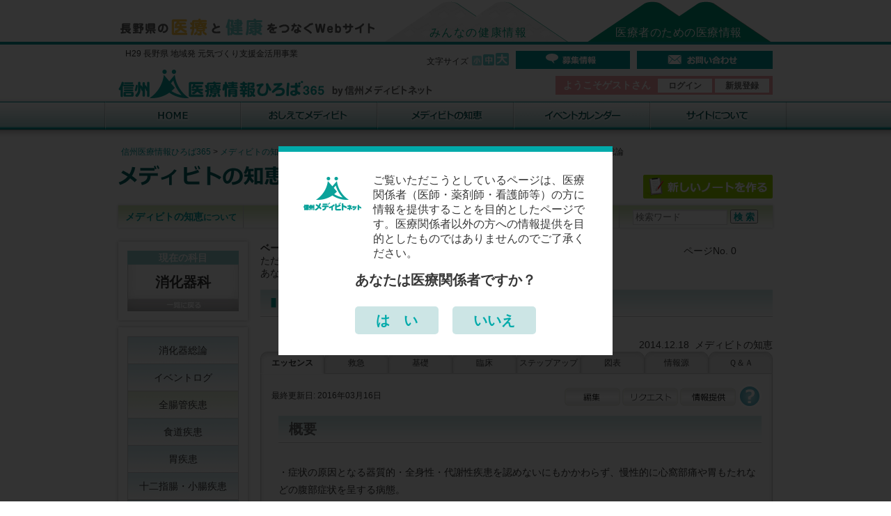

--- FILE ---
content_type: text/html; charset=UTF-8
request_url: https://medibito.net/wiki/%E7%B7%8F%E8%AB%96-1068
body_size: 15000
content:
<!DOCTYPE html>
<!--[if IE 6]>
<html id="ie6" lang="ja"
	itemscope 
	itemtype="http://schema.org/Article" 
	prefix="og: http://ogp.me/ns#" >
<![endif]-->
<!--[if IE 7]>
<html id="ie7" lang="ja"
	itemscope 
	itemtype="http://schema.org/Article" 
	prefix="og: http://ogp.me/ns#" >
<![endif]-->
<!--[if IE 8]>
<html id="ie8" lang="ja"
	itemscope 
	itemtype="http://schema.org/Article" 
	prefix="og: http://ogp.me/ns#" >
<![endif]-->
<!--[if !(IE 6) | !(IE 7) | !(IE 8)  ]><!-->
<html lang="ja"
	itemscope 
	itemtype="http://schema.org/Article" 
	prefix="og: http://ogp.me/ns#" >
<!--<![endif]-->
<head>
<meta charset="UTF-8" />
<meta name="viewport" content="width=1004, user-scalable=yes" />
<title>機能性胃腸症（機能性ディスペプシア）　総論 - 信州医療情報ひろば365</title>
<link rel="alternate" type="application/rss+xml" title="RSS" href="https://medibito.net/feed" /><!--MAT MTL (see http://www.bluespeaker.jp/blog/website/wordpress-commentfeed.html) -->
<link rel="profile" href="http://gmpg.org/xfn/11" />
<link rel="stylesheet" type="text/css" media="all" href="https://medibito.net/wp-content/themes/medibito/style.css" />
<link rel="pingback" href="https://medibito.net/xmlrpc.php" />
<!-- link rel="alternate" hreflang="ja" href="https://medibito.net/" / -->
<!--[if lt IE 9]>
<script src="https://medibito.net/wp-content/themes/medibito/js/html5.js" type="text/javascript"></script>
<![endif]-->
<meta name='robots' content='noindex,follow' />

<!-- All in One SEO Pack 2.2.4.2 by Michael Torbert of Semper Fi Web Design[690,739] -->
<link rel="canonical" href="https://medibito.net/wiki/%e7%b7%8f%e8%ab%96-1068" />
<meta property="og:title" content="機能性胃腸症（機能性ディスペプシア）　総論 - 信州医療情報ひろば365" />
<meta property="og:type" content="article" />
<meta property="og:url" content="https://medibito.net/wiki/%e7%b7%8f%e8%ab%96-1068" />
<meta property="og:image" content="https://medibito.net/wp-content/uploads/2015/01/medibitocapture-680x651.jpeg" />
<meta property="og:site_name" content="信州メディビトネット" />
<meta property="fb:admins" content="matadm" />
<meta property="article:published_time" content="2014-12-18T07:29:33Z" />
<meta property="article:modified_time" content="2016-03-16T16:36:46Z" />
<meta name="twitter:card" content="summary" />
<meta itemprop="image" content="https://medibito.net/wp-content/uploads/2015/01/medibitocapture-680x651.jpeg" />
			<script>
			(function(i,s,o,g,r,a,m){i['GoogleAnalyticsObject']=r;i[r]=i[r]||function(){
			(i[r].q=i[r].q||[]).push(arguments)},i[r].l=1*new Date();a=s.createElement(o),
			m=s.getElementsByTagName(o)[0];a.async=1;a.src=g;m.parentNode.insertBefore(a,m)
			})(window,document,'script','//www.google-analytics.com/analytics.js','ga');

			ga('create', 'UA-52629253-1', 'auto');
			
			ga('send', 'pageview');
			</script>
<!-- /all in one seo pack -->
<link rel='stylesheet' id='arconix-shortcodes-css'  href='https://medibito.net/wp-content/plugins/arconix-shortcodes/includes/css/arconix-shortcodes.css?ver=1.2.0' type='text/css' media='all' />
<link rel='stylesheet' id='contact-form-7-css'  href='https://medibito.net/wp-content/plugins/contact-form-7/includes/css/styles.css?ver=3.9.3' type='text/css' media='all' />
<link rel='stylesheet' id='dwqa-style-css'  href='https://medibito.net/wp-content/plugins/dw-question-answer/inc/templates/default/assets/css/style.css?ver=1598476' type='text/css' media='all' />
<link rel='stylesheet' id='events-manager-css'  href='https://medibito.net/wp-content/plugins/events-manager/includes/css/events_manager.css?ver=5.53' type='text/css' media='all' />
<link rel='stylesheet' id='se-link-styles-css'  href='https://medibito.net/wp-content/plugins/search-everything/static/css/se-styles.css?ver=3.9.1' type='text/css' media='all' />
<link rel='stylesheet' id='incsub_wiki-css-css'  href='https://medibito.net/wp-content/plugins/wordpress-wiki-plugin/css/style.css?ver=1.1.0.1' type='text/css' media='all' />
<link rel='stylesheet' id='incsub_wiki-print-css-css'  href='https://medibito.net/wp-content/plugins/wordpress-wiki-plugin/css/print.css?ver=1.1.0.1' type='text/css' media='print' />
<link rel='stylesheet' id='wp-pagenavi-css'  href='https://medibito.net/wp-content/plugins/wp-pagenavi/pagenavi-css.css?ver=2.70' type='text/css' media='all' />
<link rel='stylesheet' id='wp-members-css'  href='//medibito.net/wp-content/plugins/wp-members/css/generic-no-float.css?ver=3.9.1' type='text/css' media='all' />
<script type='text/javascript' src='https://medibito.net/wp-includes/js/jquery/jquery.js?ver=1.11.0'></script>
<script type='text/javascript' src='https://medibito.net/wp-includes/js/jquery/jquery-migrate.min.js?ver=1.2.1'></script>
<script type='text/javascript' src='https://medibito.net/js/wiki_makenew_menu.js'></script>
<script type='text/javascript' src='https://medibito.net/js/jquery.easing.1.3.js?ver=3.9.1'></script>
<script type='text/javascript' src='https://medibito.net/wp-includes/js/jquery/ui/jquery.ui.core.min.js?ver=1.10.4'></script>
<script type='text/javascript' src='https://medibito.net/wp-includes/js/jquery/ui/jquery.ui.widget.min.js?ver=1.10.4'></script>
<script type='text/javascript' src='https://medibito.net/wp-includes/js/jquery/ui/jquery.ui.position.min.js?ver=1.10.4'></script>
<script type='text/javascript' src='https://medibito.net/wp-includes/js/jquery/ui/jquery.ui.mouse.min.js?ver=1.10.4'></script>
<script type='text/javascript' src='https://medibito.net/wp-includes/js/jquery/ui/jquery.ui.sortable.min.js?ver=1.10.4'></script>
<script type='text/javascript' src='https://medibito.net/wp-includes/js/jquery/ui/jquery.ui.datepicker.min.js?ver=1.10.4'></script>
<script type='text/javascript' src='https://medibito.net/wp-includes/js/jquery/ui/jquery.ui.menu.min.js?ver=1.10.4'></script>
<script type='text/javascript' src='https://medibito.net/wp-includes/js/jquery/ui/jquery.ui.autocomplete.min.js?ver=1.10.4'></script>
<script type='text/javascript' src='https://medibito.net/wp-includes/js/jquery/ui/jquery.ui.resizable.min.js?ver=1.10.4'></script>
<script type='text/javascript' src='https://medibito.net/wp-includes/js/jquery/ui/jquery.ui.draggable.min.js?ver=1.10.4'></script>
<script type='text/javascript' src='https://medibito.net/wp-includes/js/jquery/ui/jquery.ui.button.min.js?ver=1.10.4'></script>
<script type='text/javascript' src='https://medibito.net/wp-includes/js/jquery/ui/jquery.ui.dialog.min.js?ver=1.10.4'></script>
<script type='text/javascript'>
/* <![CDATA[ */
var EM = {"ajaxurl":"https:\/\/medibito.net\/wp-admin\/admin-ajax.php","locationajaxurl":"https:\/\/medibito.net\/wp-admin\/admin-ajax.php?action=locations_search","firstDay":"1","locale":"ja","dateFormat":"yy\/mm\/dd","ui_css":"https:\/\/medibito.net\/wp-content\/plugins\/events-manager\/includes\/css\/ui-lightness.css","show24hours":"1","is_ssl":"1","txt_search":"\u691c\u7d22","txt_searching":"\u691c\u7d22\u4e2d","txt_loading":"\u8aad\u307f\u8fbc\u307f\u4e2d","locale_data":{"closeText":"\u9589\u3058\u308b","prevText":"<\u524d","nextText":"\u6b21>","currentText":"\u4eca\u65e5","monthNames":["1\u6708","2\u6708","3\u6708","4\u6708","5\u6708","6\u6708","7\u6708","8\u6708","9\u6708","10\u6708","11\u6708","12\u6708"],"monthNamesShort":["1\u6708","2\u6708","3\u6708","4\u6708","5\u6708","6\u6708","7\u6708","8\u6708","9\u6708","10\u6708","11\u6708","12\u6708"],"dayNames":["\u65e5\u66dc\u65e5","\u6708\u66dc\u65e5","\u706b\u66dc\u65e5","\u6c34\u66dc\u65e5","\u6728\u66dc\u65e5","\u91d1\u66dc\u65e5","\u571f\u66dc\u65e5"],"dayNamesShort":["\u65e5","\u6708","\u706b","\u6c34","\u6728","\u91d1","\u571f"],"dayNamesMin":["\u65e5","\u6708","\u706b","\u6c34","\u6728","\u91d1","\u571f"],"weekHeader":"\u9031","dateFormat":"yy\/mm\/dd","firstDay":0,"isRTL":false,"showMonthAfterYear":true,"yearSuffix":"\u5e74"}};
/* ]]> */
</script>
<script type='text/javascript' src='https://medibito.net/wp-content/plugins/events-manager/includes/js/events-manager.js?ver=5.53'></script>
<script type='text/javascript'>
/* <![CDATA[ */
var userSettings = {"url":"\/","uid":"0","time":"1769298142"};
/* ]]> */
</script>
<script type='text/javascript' src='https://medibito.net/wp-includes/js/utils.min.js?ver=3.9.1'></script>
<script type='text/javascript'>
/* <![CDATA[ */
var Wiki = {"restoreMessage":"Are you sure you want to restore to this revision?"};
/* ]]> */
</script>
<script type='text/javascript' src='https://medibito.net/wp-content/plugins/wordpress-wiki-plugin/js/wiki.js?ver=1.1.0.1'></script>
<link rel="EditURI" type="application/rsd+xml" title="RSD" href="https://medibito.net/xmlrpc.php?rsd" />
<link rel="wlwmanifest" type="application/wlwmanifest+xml" href="https://medibito.net/wp-includes/wlwmanifest.xml" /> 
<link rel='prev' title='総論' href='https://medibito.net/wiki/%e7%b7%8f%e8%ab%96-939' />
<link rel='next' title='総論' href='https://medibito.net/wiki/%e7%b7%8f%e8%ab%96-928' />
<link rel='shortlink' href='https://medibito.net/?p=2731' />
<script language="JavaScript">
jQuery (document).ready( function () {
jQuery ('a[href^=http]').not('[href*="'+location.hostname+'"]').attr('target','_blank');
});
</script>
 <!-- OneAll.com / Social Login for WordPress / v5.4.0 -->
<script data-cfasync="false" type="text/javascript">
 (function() {
  var oa = document.createElement('script'); oa.type = 'text/javascript';
  oa.async = true; oa.src = 'https://medibito.api.oneall.com/socialize/library.js';
  var s = document.getElementsByTagName('script')[0]; s.parentNode.insertBefore(oa, s);
 })();
</script>
<script type="text/javascript">
	window._se_plugin_version = '8.1.2';
</script>
<!-- WP-Members version 2.9.6, available at http://rocketgeek.com/wp-members -->
<!-- BEGIN: WP Social Bookmarking Light -->
<script>(function(d, s, id) {
  var js, fjs = d.getElementsByTagName(s)[0];
  if (d.getElementById(id)) return;
  js = d.createElement(s); js.id = id;
  js.src = "//connect.facebook.net/ja_JP/sdk.js#xfbml=1&version=v2.7";
  fjs.parentNode.insertBefore(js, fjs);
}(document, 'script', 'facebook-jssdk'));</script>
<style type="text/css">
.wp_social_bookmarking_light{
    border: 0 !important;
    padding: 0 !important; /* KAZ */
    margin: 0 !important;
    clear: both; /* MAT */
    min-height: 25px !important; /* KAZ */
    line-height: 0; /* KAZ */
}
.wp_social_bookmarking_light div{
    float: left !important;
    border: 0 !important;
    padding: 0 !important;
    margin: 0 !important; /* KAZ */
/*  min-height: 30px !important;
    line-height: 18px !important; */ /* KAZ */
    text-indent: 0 !important;
}
.wp_social_bookmarking_light &gt; div{ /* KAZ: added */
    margin-right: 15px !important;
}
.wp_social_bookmarking_light img{
    border: 0 !important;
    padding: 0;
    margin: 0;
    vertical-align: middle !important; /* KAZ: was top */
}
.wp_social_bookmarking_light_clear{
    clear: both !important;
    display: none; /* KAZ: added */
}
#fb-root{
    display: none;
}
.wp_social_bookmarking_light .wsbl_facebook_share{ /* KAZ added */
    width: 138px;
    margin-left: 40px !important;
}
.wsbl_twitter{
    width: 118px; /* KAZ: was 100px */
}
.wsbl_facebook_like iframe{
    max-width: none !important;
}
.wsbl_pinterest a{
    border: 0px !important;
}</style>
<!-- END: WP Social Bookmarking Light -->
<!--[if lte IE 6]>
 <script type="text/javascript" src="https://medibito.net/js/DD_belatedPNG-min.js"></script>
 <script type="text/javascript">
  DD_belatedPNG.fix('.png');
 </script>
<![endif]-->  <!-- for IE6 transparent .png support (http://smkn.xsrv.jp/blog/2009/02/dd_belatedpng_js/)-->
 <script type="text/javascript" src="https://medibito.net/js/script.js"></script>
<script async src="//pagead2.googlesyndication.com/pagead/js/adsbygoogle.js"></script>
<script>
  (adsbygoogle = window.adsbygoogle || []).push({
    google_ad_client: "ca-pub-5649786775004148",
    enable_page_level_ads: true
  });
</script>
</head>

<body class="single single-incsub_wiki postid-2731 incsub_wiki singular two-column right-sidebar">
<div id="page" class="hfeed">

	
	<div id="head_tab_wrapper">			<div id="head_tab">
			<span id="head_subtitle" class="imgonly"><img class="png" src="https://main.medibito.net/images/header_subtitle.png" alt="長野県の医療と健康をつなぐWebサイト" /></span><!-- Mat 2020.9 were < ?php echo site_url('/kenmin/..-->
			<span class="head_tab_item other"><a href="https://main.medibito.net">みんなの健康情報</a></span>
			<span class="head_tab_item current">医療者のための医療情報</span>
		</div>
	</div>

	<header id="branding" role="banner">
		<div id="masthead">
			<ul id="headgnavi">
				<li class="imgonly"><a href="https://medibito.net/category/request"><img class="png transbtn" src="/images/head_gnavi01.png" alt="募集情報" /></a></li>
				<li class="imgonly"><a href="https://medibito.net/contact"><img class="png transbtn" src="/images/head_gnavi02.png" alt="お問い合わせ" /></a></li>
			</ul>
			<div id="headfontsize">文字サイズ <a id="size_s" href="javascript:;"><img class="transbtn" src="/images/txt_size_s.png" alt="小" /></a><a id="size_m" href="javascript:;"><img class="transbtn" src="/images/txt_size_m.png" alt="中" /></a><a id="size_l" href="javascript:;"><img class="transbtn" src="/images/txt_size_l.png" alt="大" /></a></div>
			<div id="headacknowledgment">H29 長野県 地域発 元気づくり支援金活用事業</div>
			<div id="headlogo" class="imgonly">
				<a href="https://medibito.net/"><img class="png" src="/images/header_logo.png" alt="信州メディビトネット －長野県の医療と健康をつなぐサイト－" /></a>
			</div>
			<div id="headuser" class="imgonly">
									<span class="welcome">ようこそゲストさん</span>
					<a href="https://medibito.net/login?redirect_to=https%3A%2F%2Fmedibito.net%2Fwiki%2F%25E7%25B7%258F%25E8%25AB%2596-1068">ログイン</a>
					<a href="https://medibito.net/register">新規登録</a>
							</div>
		</div><!-- #masthead -->
	</header><!-- #branding -->
	<div id="headmenu" role="navigation">
		<ul>
			<li class="imgonly"><a href="https://medibito.net/"><img class="transbtn" src="/images/headmenu_btn01.gif" alt="HOME" /></a></li>
			<li class="imgonly"><a href="https://medibito.net/oshiete"><img class="transbtn" src="/images/headmenu_btn03.gif" alt="おしえてメディビト" /></a></li>
			<li class="imgonly"><a href="https://medibito.net/wiki"><img class="transbtn" src="/images/headmenu_btn02.gif" alt="メディビトの知恵" /></a></li>
			<li class="imgonly"><a href="https://medibito.net/eventcalendar"><img class="transbtn" src="/images/headmenu_btn04.gif" alt="イベントカレンダー" /></a></li>
			<li class="imgonly"><a href="https://medibito.net/about"><img class="transbtn" src="/images/headmenu_btn06.gif" alt="サイトについて" /></a></li>
		</ul>
	</div><!-- #headmenu -->

	<div id="main">
		<div id="mainwall">				
		<div id="breadcrumbs">
<!-- Breadcrumb NavXT 5.1.1 -->
<span typeof="v:Breadcrumb"><a rel="v:url" property="v:title" title="信州医療情報ひろば365に行く" href="https://medibito.net" class="home">信州医療情報ひろば365</a></span> &gt; <span typeof="v:Breadcrumb"><a rel="v:url" property="v:title" title="メディビトの知恵に行く" href="https://medibito.net/wiki">メディビトの知恵</a></span> &gt; <span typeof="v:Breadcrumb"><span property="v:title">消化器科</span></span> &gt; <span typeof="v:Breadcrumb"><span property="v:title">全腸管疾患</span></span> &gt; <span typeof="v:Breadcrumb"><span property="v:title">機能性胃腸症</span></span> &gt; <span typeof="v:Breadcrumb"><span property="v:title">機能性胃腸症（機能性ディスペプシア）　総論</span></span>		</div>


		<header class="group-header">
			<div class="group-title"><h1><a href="/wiki"><img class="png" src=/images/sub_title_note.png alt="メディビトの知恵－医学情報共有ノート－"></a></h1><div id="makenew-menu-wrapper"><div id="makenew-menu-open"><img src="/images/btn_make_note.png" alt="新しいノートを作る" /></div><ul id="makenew-menu"><li><a href="/wp-admin/admin.php?action=duplicate_post_save_as_new_post_draft&post=2176">臨床医学のノート</a></li><li><a href="/wp-admin/admin.php?action=duplicate_post_save_as_new_post_draft&post=5766">臨床医学以外のノート</a></li></ul></div></div>
		</header>

		
		<div id="wiki_menu">
			<ul>
				<li><a href="https://medibito.net/about#wiki">メディビトの知恵<span class="small">について</span></a></li>
				<li><a href="https://medibito.net/howto#wiki">利用方法</a></li>
				<li><a href="https://medibito.net/howto#wikinotice">編集方法・注意点</a></li>
				<li><a href="https://medibito.net/faq#wiki">よくある質問</a></li>
				<li id="wiki_search">
					<form method="get" id="searchform" action="https://medibito.net/">
						<input type="text" class="field" name="s" id="s" value="" placeholder="検索ワード" />
						<input type="hidden" name="post_type" id="post_type" value="incsub_wiki" />
						<input type="submit" class="submit" name="submit" id="searchsubmit" value="検 索" />
					</form>
				</li>
			</ul>
		</div>

		<div id="primary">
			<div id="content" role="main">

				
					<nav id="nav-single2"><!-- Mat added for Kotegawa-san's request -->
						<h3 class="assistive-text">Post navigation</h3>
						<span class=menuorder>ページNo. 0</span>
					</nav><!-- #nav-single2 -->

					<p><strong>ベータ版</strong><br />ただいまコンテンツ増幅中です。<br />あなたの編集協力、情報・資料提供をお願いいたします。</p>

					
<article id="post-2731" class="post-2731 incsub_wiki type-incsub_wiki status-publish hentry">
			<div class="entry-content">
			<header class="entry-header">
				<h2 class="entry-title"><span>機能性胃腸症（機能性ディスペプシア）　総論</span></h2>

				<span class=blogdatecategory>
					2014.12.18&nbsp;&nbsp;メディビトの知恵				</span>&nbsp;&nbsp;<br clear=all />

							</header><!-- .entry-header -->
							<div class="incsub_wiki incsub_wiki_single"><div class="incsub_wiki_content">
<div class="arconix-tabs-horizontal"><ul class="arconix-tabs"><li class="arconix-tab tab-%e3%82%a8%e3%83%83%e3%82%bb%e3%83%b3%e3%82%b9"><a class="" href="#tab-%e3%82%a8%e3%83%83%e3%82%bb%e3%83%b3%e3%82%b9">エッセンス</a></li>
<li class="arconix-tab tab-%e6%95%91%e6%80%a5"><a class="" href="#tab-%e6%95%91%e6%80%a5">救急</a></li>
<li class="arconix-tab tab-%e5%9f%ba%e7%a4%8e"><a class="" href="#tab-%e5%9f%ba%e7%a4%8e">基礎</a></li>
<li class="arconix-tab tab-%e8%87%a8%e5%ba%8a"><a class="" href="#tab-%e8%87%a8%e5%ba%8a">臨床</a></li>
<li class="arconix-tab tab-%e3%82%b9%e3%83%86%e3%83%83%e3%83%97%e3%82%a2%e3%83%83%e3%83%97"><a class="" href="#tab-%e3%82%b9%e3%83%86%e3%83%83%e3%83%97%e3%82%a2%e3%83%83%e3%83%97">ステップアップ</a></li>
<li class="arconix-tab tab-%e5%9b%b3%e8%a1%a8"><a class="" href="#tab-%e5%9b%b3%e8%a1%a8">図表</a></li>
<li class="arconix-tab tab-%e6%83%85%e5%a0%b1%e6%ba%90"><a class="" href="#tab-%e6%83%85%e5%a0%b1%e6%ba%90">情報源</a></li>
<li class="arconix-tab tab-%ef%bd%91%ef%bc%86%ef%bd%81"><a class="" href="#tab-%ef%bd%91%ef%bc%86%ef%bd%81">Ｑ＆Ａ</a></li></ul>
<div class="arconix-panes"><div class="arconix-pane pane-%e3%82%a8%e3%83%83%e3%82%bb%e3%83%b3%e3%82%b9"><div class="wiki_update">最終更新日: 2016年03月16日</div><div class="wiki_controlui"><a href="https://medibito.net/wp-admin/post.php?post=2731&amp;action=edit#acf-エッセンス_本文"><img class="transbtn" src="/images/btn_edit.png" alt="編集" /></a><a href="https://medibito.net/wp-admin/post.php?post=2731&amp;action=edit#acf-エッセンス_リクエスト"><img class="transbtn" src="/images/btn_request.png" alt="リクエスト" /></a><a href="https://medibito.net/contact?subject1=submitinfo"><img class="transbtn" src="/images/btn_submitinfo.png" alt="情報提供" /></a><a href="https://medibito.net/faq#wikinotice" target="_blank"><img class="transbtn howto" src="/images/btn_howto.png" alt="?" /></a><br class="clear" /></div><div class=wiki_content><h2>概要</h2>
<p>・症状の原因となる器質的・全身性・代謝性疾患を認めないにもかかわらず、慢性的に心窩部痛や胃もたれなどの腹部症状を呈する病態。</p>
<h2>ポイント</h2>
<p style="margin: 0in; font-size: 11.0pt;"><span style="font-family: 'Segoe UI Symbol';">○</span><span style="font-family: メイリオ;">診療のすすめ方、考え方</span></p>
<p style="margin: 0in; font-family: メイリオ; font-size: 11.0pt;">・器質的疾患などの否定を行うことが診断の前提となる。</p>
<p style="margin: 0in; font-family: メイリオ; font-size: 11.0pt;"> </p>
<p style="margin: 0in; font-family: メイリオ; font-size: 11.0pt;">【原因】</p>
<p style="margin: 0in; font-family: メイリオ; font-size: 11.0pt;">胃の運動機能障害、消化管の知覚過敏、心理・社会的因子、胃酸、ピロリ菌感染など</p>
<h2>診断</h2>
<p><img class="alignnone size-full wp-image-7155" src="https://medibito.net/wp-content/uploads/2014/12/機能性胃腸.png" alt="機能性胃腸" width="438" height="233" /></p>
<h3>　症状</h3>
<p style="margin: 0in; font-family: メイリオ; font-size: 11.0pt;">・胃もたれや痛みなど胃腸の不快　</p>
<h3>　検査</h3>
<p>・内視鏡検査、X線検査、超音波検査、血液検査などにより原因となりうる疾患の有無を確認する。</p>
<h2>治療、処方例</h2>
<p style="margin: 0in; font-family: メイリオ; font-size: 11.0pt;">【治療】</p>
<p style="margin: 0in; font-family: メイリオ; font-size: 11.0pt;">・対症療法が中心となる。</p>
<p style="margin: 0in; font-family: メイリオ; font-size: 11.0pt;">・症状に応じた薬物治療を行う。</p>
<p style="margin: 0in; font-family: メイリオ; font-size: 11.0pt;">　①初期：酸分泌抑制薬、消化管運動機能改善薬など</p>
<p style="margin: 0in; font-family: メイリオ; font-size: 11.0pt;"><span style="color: red;">　</span>②二次：抗うつ薬、抗不安薬、漢方薬が有効なこともある。</p>
<p style="margin: 0in; font-family: メイリオ; font-size: 11.0pt;">・ピロリ菌陽性の場合は、除菌治療を行う。</p>
<p style="margin: 0in; font-family: メイリオ; font-size: 11.0pt;">・認知行動療法</p>
<h2>禁忌</h2></div></div>
<div class="arconix-pane pane-%e6%95%91%e6%80%a5"><div class="wiki_update">最終更新日: 2016年03月16日</div><div class="wiki_controlui"><a href="https://medibito.net/wp-admin/post.php?post=2731&amp;action=edit#acf-救急_本文"><img class="transbtn" src="/images/btn_edit.png" alt="編集" /></a><a href="https://medibito.net/wp-admin/post.php?post=2731&amp;action=edit#acf-救急_リクエスト"><img class="transbtn" src="/images/btn_request.png" alt="リクエスト" /></a><a href="https://medibito.net/contact?subject1=submitinfo"><img class="transbtn" src="/images/btn_submitinfo.png" alt="情報提供" /></a><a href="https://medibito.net/faq#wikinotice" target="_blank"><img class="transbtn howto" src="/images/btn_howto.png" alt="?" /></a><br class="clear" /></div><div class=wiki_content><h2>診断</h2>
<h3>症状</h3>
<h3>検査</h3>
<h2>治療</h2></div></div>
<div class="arconix-pane pane-%e5%9f%ba%e7%a4%8e"><div class="wiki_update">最終更新日: 2016年03月16日</div><div class="wiki_controlui"><a href="https://medibito.net/wp-admin/post.php?post=2731&amp;action=edit#acf-基礎_本文"><img class="transbtn" src="/images/btn_edit.png" alt="編集" /></a><a href="https://medibito.net/wp-admin/post.php?post=2731&amp;action=edit#acf-基礎_リクエスト"><img class="transbtn" src="/images/btn_request.png" alt="リクエスト" /></a><a href="https://medibito.net/contact?subject1=submitinfo"><img class="transbtn" src="/images/btn_submitinfo.png" alt="情報提供" /></a><a href="https://medibito.net/faq#wikinotice" target="_blank"><img class="transbtn howto" src="/images/btn_howto.png" alt="?" /></a><br class="clear" /></div><div class=wiki_content><h2>英名、通称、略称</h2>
<h2>概念</h2>
<h2>定義</h2>
<h2>疫学</h2>
<h2>歴史</h2>
<h2>病因、病態</h2>
<h2>解剖、生理学、生化学</h2>
<h2>診断基準</h2>
<h2>分類、重症度分類</h2>
<h2>予後</h2>
<h2>合併症</h2></div></div>
<div class="arconix-pane pane-%e8%87%a8%e5%ba%8a"><div class="wiki_update">最終更新日: 2016年03月16日</div><div class="wiki_controlui"><a href="https://medibito.net/wp-admin/post.php?post=2731&amp;action=edit#acf-臨床_本文"><img class="transbtn" src="/images/btn_edit.png" alt="編集" /></a><a href="https://medibito.net/wp-admin/post.php?post=2731&amp;action=edit#acf-臨床_リクエスト"><img class="transbtn" src="/images/btn_request.png" alt="リクエスト" /></a><a href="https://medibito.net/contact?subject1=submitinfo"><img class="transbtn" src="/images/btn_submitinfo.png" alt="情報提供" /></a><a href="https://medibito.net/faq#wikinotice" target="_blank"><img class="transbtn howto" src="/images/btn_howto.png" alt="?" /></a><br class="clear" /></div><div class=wiki_content><h2>キーワード、ポイント</h2>
<p style="margin: 0in; font-family: メイリオ; font-size: 11.0pt;">・症状の原因となる器質的・全身性・代謝性疾患を認めないにもかかわらず、慢性的に心窩部痛や胃もたれなどの腹部症状を呈する病態。</p>
<h2>診療のすすめ方、考え方</h2>
<p style="margin: 0in; font-family: メイリオ; font-size: 11.0pt;">・器質的疾患などの否定を行うことが診断の前提となる。</p>
<p style="margin: 0in; font-family: メイリオ; font-size: 11.0pt;"> </p>
<p style="margin: 0in; font-family: メイリオ; font-size: 11.0pt;">【原因】</p>
<p style="margin: 0in; font-family: メイリオ; font-size: 11.0pt;">胃の運動機能障害、消化管の知覚過敏、心理・社会的因子、胃酸、ピロリ菌感染など</p>
<h2>診断</h2>
<p><img class="alignnone size-full wp-image-7155" src="https://medibito.net/wp-content/uploads/2014/12/機能性胃腸.png" alt="機能性胃腸" width="438" height="233" /></p>
<h3>症状</h3>
<p style="margin: 0in; font-family: メイリオ; font-size: 11.0pt;">・胃もたれや痛みなど胃腸の不快　</p>
<h3>検査</h3>
<p style="margin: 0in; font-family: メイリオ; font-size: 11.0pt;">・内視鏡検査、X線検査、超音波検査、血液検査などにより原因となりうる疾患の有無を確認する。</p>
<p style="margin: 0in; font-family: メイリオ; font-size: 11.0pt; color: #333333;">・内視鏡検査</p>
<p style="margin: 0in; font-family: メイリオ; font-size: 11.0pt; color: #333333;">・X線検査</p>
<p style="margin: 0in; font-family: メイリオ; font-size: 11.0pt; color: #333333;">・超音波検査</p>
<p style="margin: 0in; font-family: メイリオ; font-size: 11.0pt; color: #333333;">・血液検査</p>
<p style="margin: 0in; font-family: メイリオ; font-size: 11.0pt; color: #333333;">・尿検査</p>
<h2>鑑別診断</h2>
<h2>治療、処方例</h2>
<p>【治療】<br />・対症療法が中心となる。<br />・症状に応じた薬物治療を行う。<br />　①初期：酸分泌抑制薬、消化管運動機能改善薬など<br />　　酸分泌抑制薬（保険適用外）<br />　　　パリエットⓇ (10㎎)(ラベプラゾール)　1回1錠、1日1回朝食前<br />　　消化管運動機能改善薬（保険適用外）<br />　　　ガスモチンⓇ (5㎎)(モサプリド)　1回1錠、1日3回毎食前<br />　②二次：抗うつ薬、抗不安薬、漢方薬が有効なこともある。<br />　　抗不安薬（保険適用外）<br />　　　セディールⓇ (10㎎)(タンドスピロン)　1回1錠、1日3回毎食後<br />　　漢方薬（保険適用外）<br />　　　六君子湯　1回2.5g　1日3回毎食前<br />・ピロリ菌陽性の場合は、除菌治療を行う。<br />・認知行動療法</p>
<h2>禁忌</h2>
<h2>患者指導</h2>
<p style="margin: 0in; font-family: メイリオ; font-size: 11.0pt;">・食生活、生活習慣の改善</p>
<p style="margin: 0in; font-family: メイリオ; font-size: 11.0pt;">・器質的疾患を否定できたうえで、安心してもらえるよう心理的サポートを行う。</p>
<p style="margin: 0in; font-family: メイリオ; font-size: 11.0pt;">・症状に合わせすぎて薬剤数が増えないように注意する。</p>
<p style="margin: 0in; font-family: メイリオ; font-size: 11.0pt;">・ドクターショッピングを行わないように指導する。</p>
<p style="margin: 0in; font-family: メイリオ; font-size: 11.0pt;">　「命にかかわる疾患が検査でなかったので、安心しましたね。」</p>
<p style="margin: 0in; font-family: メイリオ; font-size: 11.0pt;">　「胃腸の働きや感度には個人差があり、病気ではなく体質という部分もあります。」</p>
<p style="margin: 0in; font-family: メイリオ; font-size: 11.0pt;">　「薬が増えやすいので注意しましょう。」</p>
<p style="margin: 0in; font-family: メイリオ; font-size: 11.0pt;">　などの説明と方向付けを行う。　</p>
<h2>専門医に紹介</h2>
<p style="margin: 0in; font-family: メイリオ; font-size: 11.0pt;">・抗うつ薬、向精神薬などの使用が増えた場合</p></div></div>
<div class="arconix-pane pane-%e3%82%b9%e3%83%86%e3%83%83%e3%83%97%e3%82%a2%e3%83%83%e3%83%97"><div class="wiki_update">最終更新日: 2016年03月16日</div><div class="wiki_controlui"><a href="https://medibito.net/wp-admin/post.php?post=2731&amp;action=edit#acf-ステップアップ_本文"><img class="transbtn" src="/images/btn_edit.png" alt="編集" /></a><a href="https://medibito.net/wp-admin/post.php?post=2731&amp;action=edit#acf-ステップアップ_リクエスト"><img class="transbtn" src="/images/btn_request.png" alt="リクエスト" /></a><a href="https://medibito.net/contact?subject1=submitinfo"><img class="transbtn" src="/images/btn_submitinfo.png" alt="情報提供" /></a><a href="https://medibito.net/faq#wikinotice" target="_blank"><img class="transbtn howto" src="/images/btn_howto.png" alt="?" /></a><br class="clear" /></div><div class=wiki_content><h2>専門家からアドバイス</h2>
<h2>補足事項</h2>
<p>&nbsp;</p>
<h2>最近のトピック</h2>
<h3>診断</h3>
<h3>治療</h3></div></div>
<div class="arconix-pane pane-%e5%9b%b3%e8%a1%a8"><div class="wiki_update">最終更新日: 2016年03月16日</div><div class="wiki_controlui"><a href="https://medibito.net/wp-admin/post.php?post=2731&amp;action=edit#acf-図表_本文"><img class="transbtn" src="/images/btn_edit.png" alt="編集" /></a><a href="https://medibito.net/wp-admin/post.php?post=2731&amp;action=edit#acf-図表_リクエスト"><img class="transbtn" src="/images/btn_request.png" alt="リクエスト" /></a><a href="https://medibito.net/contact?subject1=submitinfo"><img class="transbtn" src="/images/btn_submitinfo.png" alt="情報提供" /></a><a href="https://medibito.net/faq#wikinotice" target="_blank"><img class="transbtn howto" src="/images/btn_howto.png" alt="?" /></a><br class="clear" /></div><div class=wiki_content><h2>診断</h2>
<h2>治療</h2>
<h2>共有資料（パンフ、スライド）</h2>
<h2>その他</h2></div></div>
<div class="arconix-pane pane-%e6%83%85%e5%a0%b1%e6%ba%90"><div class="wiki_update">最終更新日: 2016年03月16日</div><div class="wiki_controlui"><a href="https://medibito.net/wp-admin/post.php?post=2731&amp;action=edit#acf-情報源_本文"><img class="transbtn" src="/images/btn_edit.png" alt="編集" /></a><a href="https://medibito.net/wp-admin/post.php?post=2731&amp;action=edit#acf-情報源_リクエスト"><img class="transbtn" src="/images/btn_request.png" alt="リクエスト" /></a><a href="https://medibito.net/contact?subject1=submitinfo"><img class="transbtn" src="/images/btn_submitinfo.png" alt="情報提供" /></a><a href="https://medibito.net/faq#wikinotice" target="_blank"><img class="transbtn howto" src="/images/btn_howto.png" alt="?" /></a><br class="clear" /></div><div class=wiki_content><h2>学会、研究会</h2>
<h2>ガイドライン</h2>
<h2>患者会</h2>
<h2>ホームページ</h2>
<h2>メーリングリスト</h2>
<p>&nbsp;</p>
<h2>参考文献</h2>
<h2>参考図書</h2>
<h2>関連動画、映画</h2>
<h2>関連資格</h2>
<p>&nbsp;</p>
<h2>その他</h2></div></div>
<div class="arconix-pane pane-%ef%bd%91%ef%bc%86%ef%bd%81"><div class="wiki_update">最終更新日: 2016年03月16日</div><div class="wiki_controlui"><a href="https://medibito.net/wp-admin/post.php?post=2731&amp;action=edit#acf-Ｑ＆Ａ_本文"><img class="transbtn" src="/images/btn_edit.png" alt="編集" /></a><a href="https://medibito.net/wp-admin/post.php?post=2731&amp;action=edit#acf-Ｑ＆Ａ_リクエスト"><img class="transbtn" src="/images/btn_request.png" alt="リクエスト" /></a><a href="https://medibito.net/contact?subject1=submitinfo"><img class="transbtn" src="/images/btn_submitinfo.png" alt="情報提供" /></a><a href="https://medibito.net/faq#wikinotice" target="_blank"><img class="transbtn howto" src="/images/btn_howto.png" alt="?" /></a><br class="clear" /></div><div class=wiki_content><h2>診断</h2>
<h2>治療</h2>
<h2>その他</h2></div></div></div></div>
</div><div class="incsub_wiki_bottom"></div></div><style type="text/css">#comments { display: none; }.comments { display: none; }</style>						
			<footer class="entry-meta">
								
							</footer><!-- .entry-meta -->

		</div><!-- .entry-content -->

	</article><!-- #post-2731 -->
	<div id="comments">
	
	
			<!-- MTL c/o p class="nocomments">Comments are closed.</p-->
	
			
</div><!-- #comments -->
					<nav id="nav-single">
						<h3 class="assistive-text">Post navigation</h3>
						<span class=menuorder>ページNo. 0</span>
					</nav><!-- #nav-single -->
					<div class='wp_social_bookmarking_light'><div class="wsbl_facebook_share"><div id="fb-root"></div><fb:share-button href="https://medibito.net/wiki/%e7%b7%8f%e8%ab%96-1068" type="button_count" ></fb:share-button></div><div class="wsbl_twitter"><a href="https://twitter.com/share" class="twitter-share-button" data-url="https://medibito.net/wiki/%e7%b7%8f%e8%ab%96-1068" data-text="機能性胃腸症（機能性ディスペプシア）　総論">Tweet</a></div><div class="wsbl_line"><a href='http://line.me/R/msg/text/?%E6%A9%9F%E8%83%BD%E6%80%A7%E8%83%83%E8%85%B8%E7%97%87%EF%BC%88%E6%A9%9F%E8%83%BD%E6%80%A7%E3%83%87%E3%82%A3%E3%82%B9%E3%83%9A%E3%83%97%E3%82%B7%E3%82%A2%EF%BC%89%E3%80%80%E7%B7%8F%E8%AB%96%0D%0Ahttps%3A%2F%2Fmedibito.net%2Fwiki%2F%25e7%25b7%258f%25e8%25ab%2596-1068' title='LINEで送る' rel=nofollow class='wp_social_bookmarking_light_a' ><img src='https://medibito.net/wp-content/plugins/wp-social-bookmarking-light/images/line88x20.png' alt='LINEで送る' title='LINEで送る' width='88' height='20' class='wp_social_bookmarking_light_img' /></a></div></div><br class='wp_social_bookmarking_light_clear' />					
					<div class="single_recent_box">
						<h2><span>［機能性胃腸症］の新着・更新記事</span></h2>
						<div class="caticon"><img class="png" src="/images/contents_box_img_note02.png" alt="新着・更新" /></div>
						<ul>
													<li>
								<span class="date">03/16：</span><span class="category">［機能性胃腸症］</span><a class="title" href="https://medibito.net/wiki/%e7%b7%8f%e8%ab%96-1068">機能性胃腸症（機能性ディスペプシア）　総論</a>
							</li>
												</ul>
					</div>

					<div class="single_recent_box">
						<h2><span>［消化器科］の直近イベント</span></h2>
						<div class="caticon"><img class="png" src="/images/contents_box_img_info02.png" alt="直近のイベント" /></div>
						<ul>
												</ul>
					</div>

					<div class=disclaimer>
	<p><a href="/disclaimer">免責事項</a>要約</p>
	<p>この免責事項は本ウェブサイトを利用されるすべての閲覧者に適用されます。本サイトの情報の利用者はこの免責事項の内容を承諾したものとみなします。<br>
	本サイトは医療情報の提供を目的としており、<strong>本サイト自体が医療行為を行うものではありません</strong>。内容のご利用（閲覧、投稿、外部での再利用などすべてを含む）に関しましては<strong>利用者様の自己責任</strong>において独自検証してご利用ください。共同作業により編集されるウェブサイトという性格上、いかなる記事や引用文、画像、音声情報等は正確性、真実性、最新性、信頼性、合法性を保証していません。本サイトはサイト上で提供されている情報を直接または間接に利用したことにより生じた結果に対して<strong>一切の責任を負うことはできません</strong>。<br>
	本サイトからリンクやバナーなどによって他のサイトに移動された場合、移動先サイトで提供される情報、サービス等についても一切の責任を負いません。</p>
</div>

							</div><!-- #content -->
		</div><!-- #primary -->

		<div id="secondary" class="widget-area" role="complementary">

			<div id=sidebar_wiki_current_box>
				<h3 class="widget-title">現在の科目</h3>
				<div id="sidebar_wiki_current">消化器科</div>
				<div id="sidebar_wiki_goback"><a href="https://medibito.net/wiki"><img class="png" src="/images/sidebar_menu_goback.jpg" alt="一覧に戻る"></a></div>
			</div>
			<div id=sidebar_wiki_menu_box>
						<ul>
					<li class="lv2class"><span>消化器総論</span>
									<ul>
											<li class="lv3class"><span>情報源</span>
															<ul>
																	<li class="lv4wiki">
										<a class="title" href="https://medibito.net/wiki/%e7%b7%8f%e8%ab%96-1060">総論</a>
									</li>
																</ul>
													</li>
											<li class="lv3class"><span>解剖</span>
															<ul>
																	<li class="lv4wiki">
										<a class="title" href="https://medibito.net/wiki/%e7%b7%8f%e8%ab%96-1061">総論</a>
									</li>
																</ul>
													</li>
											<li class="lv3class"><span>生理</span>
															<ul>
																	<li class="lv4wiki">
										<a class="title" href="https://medibito.net/wiki/%e7%b7%8f%e8%ab%96-1062">総論</a>
									</li>
																</ul>
													</li>
											<li class="lv3class"><span>症状・症候</span>
															<ul>
																	<li class="lv4wiki">
										<a class="title" href="https://medibito.net/wiki/%e7%b7%8f%e8%ab%96-1063">総論</a>
									</li>
																</ul>
													</li>
											<li class="lv3class"><span>検査</span>
															<ul>
																	<li class="lv4wiki">
										<a class="title" href="https://medibito.net/wiki/%e7%b7%8f%e8%ab%96-1064">総論</a>
									</li>
																</ul>
													</li>
											<li class="lv3class"><span>医薬品</span>
															<ul>
																	<li class="lv4wiki">
										<a class="title" href="https://medibito.net/wiki/%e7%b7%8f%e8%ab%96-1065">総論</a>
									</li>
																</ul>
													</li>
										</ul>
							</li>
					<li class="lv2class"><span>イベントログ</span>
									<ul>
											<li class="lv3class"><span>イベント分類</span>
															<ul>
																	<li class="lv4wiki">
										<a class="title" href="https://medibito.net/wiki/%e7%b7%8f%e8%ab%96-1205">総論</a>
									</li>
																</ul>
													</li>
										</ul>
							</li>
					<li class="lv2class current"><span>全腸管疾患</span>
									<ul>
											<li class="lv3class"><span>総論</span>
															<ul>
																	<li class="lv4wiki">
										<a class="title" href="https://medibito.net/wiki/%e7%b7%8f%e8%ab%96-1066">総論</a>
									</li>
																</ul>
													</li>
											<li class="lv3class current"><span>機能性胃腸症</span>
															<ul>
																	<li class="lv4wiki current">
										<a class="title" href="https://medibito.net/wiki/%e7%b7%8f%e8%ab%96-1068">機能性胃腸症（機能性ディスペプシア）　総論</a>
									</li>
																</ul>
													</li>
											<li class="lv3class"><span>過敏性腸症候群</span>
															<ul>
																	<li class="lv4wiki">
										<a class="title" href="https://medibito.net/wiki/%e7%b7%8f%e8%ab%96-1069">過敏性腸症候群（IBS）　総論</a>
									</li>
																</ul>
													</li>
											<li class="lv3class"><span>蛋白漏出性胃腸症</span>
															<ul>
																	<li class="lv4wiki">
										<a class="title" href="https://medibito.net/wiki/%e7%b7%8f%e8%ab%96-1070">蛋白漏出性胃腸症　総論</a>
									</li>
																</ul>
													</li>
											<li class="lv3class"><span>吸収不良症候群</span>
															<ul>
																	<li class="lv4wiki">
										<a class="title" href="https://medibito.net/wiki/%e7%b7%8f%e8%ab%96-1071">吸収不良症候群　総論</a>
									</li>
																</ul>
													</li>
											<li class="lv3class"><span>クローン病</span>
															<ul>
																	<li class="lv4wiki">
										<a class="title" href="https://medibito.net/wiki/%e7%b7%8f%e8%ab%96-1072">クローン病　総論</a>
									</li>
																	<li class="lv4wiki">
										<a class="title" href="https://medibito.net/wiki/%e8%a1%80%e7%90%83%e6%88%90%e5%88%86%e9%99%a4%e5%8e%bb%e7%99%82%e6%b3%95">血球成分除去療法　総論</a>
									</li>
																</ul>
													</li>
											<li class="lv3class"><span>急性腸間膜動脈閉塞症</span>
															<ul>
																	<li class="lv4wiki">
										<a class="title" href="https://medibito.net/wiki/%e7%b7%8f%e8%ab%96-1073">急性腸間膜動脈閉塞症　総論</a>
									</li>
																</ul>
													</li>
											<li class="lv3class"><span>腹部アンギーナ</span>
															<ul>
																	<li class="lv4wiki">
										<a class="title" href="https://medibito.net/wiki/%e7%b7%8f%e8%ab%96-1074">腹部アンギーナ（慢性腸間膜動脈閉塞症）　総論</a>
									</li>
																</ul>
													</li>
											<li class="lv3class"><span>腸間膜静脈血栓症</span>
															<ul>
																	<li class="lv4wiki">
										<a class="title" href="https://medibito.net/wiki/%e7%b7%8f%e8%ab%96-1075">腸間膜静脈血栓症　総論</a>
									</li>
																</ul>
													</li>
											<li class="lv3class"><span>消化管ポリポーシス</span>
															<ul>
																	<li class="lv4wiki">
										<a class="title" href="https://medibito.net/wiki/%e7%b7%8f%e8%ab%96-1076">消化管ポリポーシス　総論</a>
									</li>
																</ul>
													</li>
											<li class="lv3class"><span>家族性大腸腺腫症</span>
															<ul>
																	<li class="lv4wiki">
										<a class="title" href="https://medibito.net/wiki/%e7%b7%8f%e8%ab%96-1077">家族性大腸腺腫症　総論</a>
									</li>
																</ul>
													</li>
											<li class="lv3class"><span>Peutz-Jeghers症候群</span>
															<ul>
																	<li class="lv4wiki">
										<a class="title" href="https://medibito.net/wiki/%e7%b7%8f%e8%ab%96-1078">Peutz-Jeghers症候群　総論</a>
									</li>
																</ul>
													</li>
											<li class="lv3class"><span>若年性ポリポーシス</span>
															<ul>
																	<li class="lv4wiki">
										<a class="title" href="https://medibito.net/wiki/%e7%b7%8f%e8%ab%96-1079">若年性ポリポーシス　総論</a>
									</li>
																</ul>
													</li>
											<li class="lv3class"><span>Cronkhite-Canada症候群</span>
															<ul>
																	<li class="lv4wiki">
										<a class="title" href="https://medibito.net/wiki/%e7%b7%8f%e8%ab%96-1080">Cronkhite-Canada症候群　総論</a>
									</li>
																</ul>
													</li>
											<li class="lv3class"><span>消化管カルチノイド</span>
															<ul>
																	<li class="lv4wiki">
										<a class="title" href="https://medibito.net/wiki/%e7%b7%8f%e8%ab%96-1081">消化管神経内分泌腫瘍（消化管カルチノイド）　総論</a>
									</li>
																</ul>
													</li>
										</ul>
							</li>
					<li class="lv2class"><span>食道疾患</span>
									<ul>
											<li class="lv3class"><span>総論</span>
															<ul>
																	<li class="lv4wiki">
										<a class="title" href="https://medibito.net/wiki/%e7%b7%8f%e8%ab%96-1082">総論</a>
									</li>
																</ul>
													</li>
											<li class="lv3class"><span>逆流性食道炎</span>
															<ul>
																	<li class="lv4wiki">
										<a class="title" href="https://medibito.net/wiki/%e7%b7%8f%e8%ab%96-1083">逆流性食道炎　総論</a>
									</li>
																</ul>
													</li>
											<li class="lv3class"><span>マロリーワイス症候群</span>
															<ul>
																	<li class="lv4wiki">
										<a class="title" href="https://medibito.net/wiki/%e7%b7%8f%e8%ab%96-14">マロリーワイス症候群　総論</a>
									</li>
																</ul>
													</li>
											<li class="lv3class"><span>特発性食道破裂</span>
															<ul>
																	<li class="lv4wiki">
										<a class="title" href="https://medibito.net/wiki/%e7%b7%8f%e8%ab%96-1085">特発性食道破裂　総論</a>
									</li>
																</ul>
													</li>
											<li class="lv3class"><span>食道静脈瘤</span>
															<ul>
																	<li class="lv4wiki">
										<a class="title" href="https://medibito.net/wiki/%e7%b7%8f%e8%ab%96-1086">食道静脈瘤　総論</a>
									</li>
																</ul>
													</li>
											<li class="lv3class"><span>食道憩室</span>
															<ul>
																	<li class="lv4wiki">
										<a class="title" href="https://medibito.net/wiki/%e7%b7%8f%e8%ab%96-1087">食道憩室　総論</a>
									</li>
																</ul>
													</li>
											<li class="lv3class"><span>アカラシア</span>
															<ul>
																	<li class="lv4wiki">
										<a class="title" href="https://medibito.net/wiki/%e7%b7%8f%e8%ab%96-1088">アカラシア　総論</a>
									</li>
																</ul>
													</li>
											<li class="lv3class"><span>食道カンジダ症</span>
															<ul>
																	<li class="lv4wiki">
										<a class="title" href="https://medibito.net/wiki/%e7%b7%8f%e8%ab%96-1089">食道カンジダ症　総論</a>
									</li>
																</ul>
													</li>
											<li class="lv3class"><span>食道良性腫瘍</span>
															<ul>
																	<li class="lv4wiki">
										<a class="title" href="https://medibito.net/wiki/%e7%b7%8f%e8%ab%96-1090">食道良性腫瘍　総論</a>
									</li>
																</ul>
													</li>
											<li class="lv3class"><span>食道癌</span>
															<ul>
																	<li class="lv4wiki">
										<a class="title" href="https://medibito.net/wiki/%e7%b7%8f%e8%ab%96-1091">総論</a>
									</li>
																</ul>
													</li>
										</ul>
							</li>
					<li class="lv2class"><span>胃疾患</span>
									<ul>
											<li class="lv3class"><span>総論</span>
															<ul>
																	<li class="lv4wiki">
										<a class="title" href="https://medibito.net/wiki/%e7%b7%8f%e8%ab%96-1092">総論</a>
									</li>
																</ul>
													</li>
											<li class="lv3class"><span>急性胃炎</span>
															<ul>
																	<li class="lv4wiki">
										<a class="title" href="https://medibito.net/wiki/%e7%b7%8f%e8%ab%96-1093">急性胃炎　総論</a>
									</li>
																</ul>
													</li>
											<li class="lv3class"><span>急性胃粘膜病変</span>
															<ul>
																	<li class="lv4wiki">
										<a class="title" href="https://medibito.net/wiki/%e7%b7%8f%e8%ab%96-1094">急性胃粘膜病変（AGML） 総論</a>
									</li>
																</ul>
													</li>
											<li class="lv3class"><span>慢性胃炎</span>
															<ul>
																	<li class="lv4wiki">
										<a class="title" href="https://medibito.net/wiki/%e7%b7%8f%e8%ab%96-1095">慢性胃炎　総論</a>
									</li>
																</ul>
													</li>
											<li class="lv3class"><span>胃潰瘍</span>
															<ul>
																	<li class="lv4wiki">
										<a class="title" href="https://medibito.net/wiki/%e7%b7%8f%e8%ab%96-1096">胃潰瘍　総論</a>
									</li>
																	<li class="lv4wiki">
										<a class="title" href="https://medibito.net/wiki/%e5%87%ba%e8%a1%80%e6%80%a7%e8%83%83%e6%bd%b0%e7%98%8d%e3%80%80%e7%b7%8f%e8%ab%96">出血性胃潰瘍　総論</a>
									</li>
																</ul>
													</li>
											<li class="lv3class"><span>胃ポリープ</span>
															<ul>
																	<li class="lv4wiki">
										<a class="title" href="https://medibito.net/wiki/%e7%b7%8f%e8%ab%96-1097">胃ポリープ　総論</a>
									</li>
																</ul>
													</li>
											<li class="lv3class"><span>粘膜下腫瘍</span>
															<ul>
																	<li class="lv4wiki">
										<a class="title" href="https://medibito.net/wiki/%e7%b7%8f%e8%ab%96-1098">粘膜下腫瘍　総論</a>
									</li>
																</ul>
													</li>
											<li class="lv3class"><span>胃癌</span>
															<ul>
																	<li class="lv4wiki">
										<a class="title" href="https://medibito.net/wiki/%e7%b7%8f%e8%ab%96-1099">総論</a>
									</li>
																</ul>
													</li>
											<li class="lv3class"><span>胃肉腫</span>
															<ul>
																	<li class="lv4wiki">
										<a class="title" href="https://medibito.net/wiki/%e7%b7%8f%e8%ab%96-1100">胃肉腫　総論</a>
									</li>
																</ul>
													</li>
											<li class="lv3class"><span>胃憩室</span>
															<ul>
																	<li class="lv4wiki">
										<a class="title" href="https://medibito.net/wiki/%e7%b7%8f%e8%ab%96-1101">胃憩室　総論</a>
									</li>
																</ul>
													</li>
											<li class="lv3class"><span>胃拡張</span>
															<ul>
																	<li class="lv4wiki">
										<a class="title" href="https://medibito.net/wiki/%e7%b7%8f%e8%ab%96-1102">胃拡張　総論</a>
									</li>
																</ul>
													</li>
											<li class="lv3class"><span>胃軸捻転症</span>
															<ul>
																	<li class="lv4wiki">
										<a class="title" href="https://medibito.net/wiki/%e7%b7%8f%e8%ab%96-1103">胃軸捻転症　総論</a>
									</li>
																</ul>
													</li>
											<li class="lv3class"><span>Menetrier病</span>
															<ul>
																	<li class="lv4wiki">
										<a class="title" href="https://medibito.net/wiki/%e7%b7%8f%e8%ab%96-1104">Menetrier病　総論</a>
									</li>
																</ul>
													</li>
											<li class="lv3class"><span>ピロリ菌</span>
															<ul>
																	<li class="lv4wiki">
										<a class="title" href="https://medibito.net/wiki/%e3%83%98%e3%83%aa%e3%82%b3%e3%83%90%e3%82%af%e3%82%bf%e3%83%bc%e3%83%bb%e3%83%94%e3%83%ad%e3%83%aa%ef%bc%88%e3%83%94%e3%83%ad%e3%83%aa%e8%8f%8c%ef%bc%89-%e7%b7%8f%e8%ab%96">ヘリコバクター・ピロリ（ピロリ菌） 総論</a>
									</li>
																</ul>
													</li>
										</ul>
							</li>
					<li class="lv2class"><span>十二指腸・小腸疾患</span>
									<ul>
											<li class="lv3class"><span>総論</span>
															<ul>
																	<li class="lv4wiki">
										<a class="title" href="https://medibito.net/wiki/%e7%b7%8f%e8%ab%96-1105">総論</a>
									</li>
																</ul>
													</li>
											<li class="lv3class"><span>十二指腸潰瘍</span>
															<ul>
																	<li class="lv4wiki">
										<a class="title" href="https://medibito.net/wiki/%e7%b7%8f%e8%ab%96-1106">十二指腸潰瘍　総論</a>
									</li>
																</ul>
													</li>
											<li class="lv3class"><span>小腸潰瘍</span>
															<ul>
																	<li class="lv4wiki">
										<a class="title" href="https://medibito.net/wiki/%e7%b7%8f%e8%ab%96-1107">小腸潰瘍　総論</a>
									</li>
																	<li class="lv4wiki">
										<a class="title" href="https://medibito.net/wiki/%e9%9d%9e%e7%89%b9%e7%95%b0%e6%80%a7%e5%a4%9a%e7%99%ba%e6%80%a7%e5%b0%8f%e8%85%b8%e6%bd%b0%e7%98%8d%e7%97%87%e3%80%80%e7%b7%8f%e8%ab%96">非特異性多発性小腸潰瘍症　総論</a>
									</li>
																</ul>
													</li>
											<li class="lv3class"><span>十二指腸憩室</span>
															<ul>
																	<li class="lv4wiki">
										<a class="title" href="https://medibito.net/wiki/%e7%b7%8f%e8%ab%96-1108">十二指腸憩室　総論</a>
									</li>
																</ul>
													</li>
											<li class="lv3class"><span>メッケル憩室</span>
															<ul>
																	<li class="lv4wiki">
										<a class="title" href="https://medibito.net/wiki/%e7%b7%8f%e8%ab%96-1109">メッケル憩室　総論</a>
									</li>
																</ul>
													</li>
											<li class="lv3class"><span>十二指腸癌</span>
															<ul>
																	<li class="lv4wiki">
										<a class="title" href="https://medibito.net/wiki/%e7%b7%8f%e8%ab%96-1110">総論</a>
									</li>
																</ul>
													</li>
											<li class="lv3class"><span>小腸癌</span>
															<ul>
																	<li class="lv4wiki">
										<a class="title" href="https://medibito.net/wiki/%e7%b7%8f%e8%ab%96-1111">総論</a>
									</li>
																</ul>
													</li>
											<li class="lv3class"><span>十二指腸狭窄</span>
															<ul>
																	<li class="lv4wiki">
										<a class="title" href="https://medibito.net/wiki/%e7%b7%8f%e8%ab%96-1112">十二指腸狭窄、十二指腸閉塞　総論</a>
									</li>
																</ul>
													</li>
											<li class="lv3class"><span>腸閉塞</span>
															<ul>
																	<li class="lv4wiki">
										<a class="title" href="https://medibito.net/wiki/%e7%b7%8f%e8%ab%96-1113">腸閉塞　総論</a>
									</li>
																</ul>
													</li>
											<li class="lv3class"><span>腸重積症</span>
															<ul>
																	<li class="lv4wiki">
										<a class="title" href="https://medibito.net/wiki/%e7%b7%8f%e8%ab%96-1114">腸重積症　総論</a>
									</li>
																</ul>
													</li>
										</ul>
							</li>
					<li class="lv2class"><span>大腸疾患</span>
									<ul>
											<li class="lv3class"><span>総論</span>
															<ul>
																	<li class="lv4wiki">
										<a class="title" href="https://medibito.net/wiki/%e7%b7%8f%e8%ab%96-1115">総論</a>
									</li>
																</ul>
													</li>
											<li class="lv3class"><span>虫垂炎</span>
															<ul>
																	<li class="lv4wiki">
										<a class="title" href="https://medibito.net/wiki/%e7%b7%8f%e8%ab%96-1116">虫垂炎　総論</a>
									</li>
																</ul>
													</li>
											<li class="lv3class"><span>大腸憩室</span>
															<ul>
																	<li class="lv4wiki">
										<a class="title" href="https://medibito.net/wiki/%e7%b7%8f%e8%ab%96-1117">大腸憩室症　総論</a>
									</li>
																	<li class="lv4wiki">
										<a class="title" href="https://medibito.net/wiki/%e7%b7%8f%e8%ab%96-1118">憩室炎　総論</a>
									</li>
																</ul>
													</li>
											<li class="lv3class"><span>潰瘍性大腸炎</span>
															<ul>
																	<li class="lv4wiki">
										<a class="title" href="https://medibito.net/wiki/%e7%b7%8f%e8%ab%96-1119">潰瘍性大腸炎　総論</a>
									</li>
																</ul>
													</li>
											<li class="lv3class"><span>腸管ベーチェット</span>
															<ul>
																	<li class="lv4wiki">
										<a class="title" href="https://medibito.net/wiki/%e7%b7%8f%e8%ab%96-1120">腸管ベーチェット病　総論</a>
									</li>
																</ul>
													</li>
											<li class="lv3class"><span>単純性腸潰瘍</span>
															<ul>
																	<li class="lv4wiki">
										<a class="title" href="https://medibito.net/wiki/%e5%8d%98%e7%b4%94%e6%80%a7%e8%85%b8%e6%bd%b0%e7%98%8d%e3%80%80%e7%b7%8f%e8%ab%96">単純性腸潰瘍　総論</a>
									</li>
																</ul>
													</li>
											<li class="lv3class"><span>薬剤性腸炎</span>
															<ul>
																	<li class="lv4wiki">
										<a class="title" href="https://medibito.net/wiki/%e7%b7%8f%e8%ab%96-1121">薬剤性腸炎　総論</a>
									</li>
																</ul>
													</li>
											<li class="lv3class"><span>偽膜性腸炎</span>
															<ul>
																	<li class="lv4wiki">
										<a class="title" href="https://medibito.net/wiki/%e7%b7%8f%e8%ab%96-1122">偽膜性腸炎　総論</a>
									</li>
																</ul>
													</li>
											<li class="lv3class"><span>腸感染症</span>
															<ul>
																	<li class="lv4wiki">
										<a class="title" href="https://medibito.net/wiki/%e7%b7%8f%e8%ab%96-1123">感染性腸炎　総論</a>
									</li>
																</ul>
													</li>
											<li class="lv3class"><span>腸結核</span>
															<ul>
																	<li class="lv4wiki">
										<a class="title" href="https://medibito.net/wiki/%e7%b7%8f%e8%ab%96-1124">腸結核　総論</a>
									</li>
																</ul>
													</li>
											<li class="lv3class"><span>虚血性大腸炎</span>
															<ul>
																	<li class="lv4wiki">
										<a class="title" href="https://medibito.net/wiki/%e7%b7%8f%e8%ab%96-1125">虚血性大腸炎　総論</a>
									</li>
																</ul>
													</li>
											<li class="lv3class"><span>大腸ポリープ</span>
															<ul>
																	<li class="lv4wiki">
										<a class="title" href="https://medibito.net/wiki/%e7%b7%8f%e8%ab%96-1126">大腸ポリープ　総論</a>
									</li>
																</ul>
													</li>
											<li class="lv3class"><span>大腸癌</span>
															<ul>
																	<li class="lv4wiki">
										<a class="title" href="https://medibito.net/wiki/%e7%b7%8f%e8%ab%96-1127">総論</a>
									</li>
																</ul>
													</li>
											<li class="lv3class"><span>大腸イレウス</span>
															<ul>
																	<li class="lv4wiki">
										<a class="title" href="https://medibito.net/wiki/%e7%b7%8f%e8%ab%96-1128">大腸閉塞　総論</a>
									</li>
																</ul>
													</li>
											<li class="lv3class"><span>結腸軸捻転症</span>
															<ul>
																	<li class="lv4wiki">
										<a class="title" href="https://medibito.net/wiki/%e7%b7%8f%e8%ab%96-1129">結腸軸捻転症　総論</a>
									</li>
																</ul>
													</li>
										</ul>
							</li>
					<li class="lv2class"><span>肛門疾患</span>
									<ul>
											<li class="lv3class"><span>総論</span>
															<ul>
																	<li class="lv4wiki">
										<a class="title" href="https://medibito.net/wiki/%e7%b7%8f%e8%ab%96-1130">総論</a>
									</li>
																</ul>
													</li>
											<li class="lv3class"><span>内痔核・外痔核</span>
															<ul>
																	<li class="lv4wiki">
										<a class="title" href="https://medibito.net/wiki/%e7%b7%8f%e8%ab%96-1131">内痔核・外痔核　総論</a>
									</li>
																</ul>
													</li>
											<li class="lv3class"><span>直腸脱・肛門脱</span>
															<ul>
																	<li class="lv4wiki">
										<a class="title" href="https://medibito.net/wiki/%e7%b7%8f%e8%ab%96-1135">直腸脱・肛門脱（脱肛）　総論</a>
									</li>
																</ul>
													</li>
											<li class="lv3class"><span>肛門周囲膿瘍</span>
															<ul>
																	<li class="lv4wiki">
										<a class="title" href="https://medibito.net/wiki/%e7%b7%8f%e8%ab%96-1133">肛門周囲膿傷　総論</a>
									</li>
																</ul>
													</li>
											<li class="lv3class"><span>痔瘻</span>
															<ul>
																	<li class="lv4wiki">
										<a class="title" href="https://medibito.net/wiki/%e7%b7%8f%e8%ab%96-1132">痔瘻　総論</a>
									</li>
																</ul>
													</li>
											<li class="lv3class"><span>裂肛</span>
															<ul>
																	<li class="lv4wiki">
										<a class="title" href="https://medibito.net/wiki/%e7%b7%8f%e8%ab%96-1134">裂肛　総論</a>
									</li>
																</ul>
													</li>
											<li class="lv3class"><span>肛門癌</span>
															<ul>
																	<li class="lv4wiki">
										<a class="title" href="https://medibito.net/wiki/%e7%b7%8f%e8%ab%96-1136">肛門癌　総論</a>
									</li>
																</ul>
													</li>
										</ul>
							</li>
					<li class="lv2class"><span>横隔膜・腹膜・腹壁疾患</span>
									<ul>
											<li class="lv3class"><span>総論</span>
															<ul>
																	<li class="lv4wiki">
										<a class="title" href="https://medibito.net/wiki/%e7%b7%8f%e8%ab%96-1137">総論</a>
									</li>
																</ul>
													</li>
											<li class="lv3class"><span>食道裂孔ヘルニア</span>
															<ul>
																	<li class="lv4wiki">
										<a class="title" href="https://medibito.net/wiki/%e7%b7%8f%e8%ab%96-1138">総論</a>
									</li>
																</ul>
													</li>
											<li class="lv3class"><span>横隔膜弛緩症</span>
															<ul>
																	<li class="lv4wiki">
										<a class="title" href="https://medibito.net/wiki/%e7%b7%8f%e8%ab%96-1139">総論</a>
									</li>
																</ul>
													</li>
											<li class="lv3class"><span>鼠径ヘルニア</span>
															<ul>
																	<li class="lv4wiki">
										<a class="title" href="https://medibito.net/wiki/%e7%b7%8f%e8%ab%96-1140">総論</a>
									</li>
																</ul>
													</li>
											<li class="lv3class"><span>大腿ヘルニア</span>
															<ul>
																	<li class="lv4wiki">
										<a class="title" href="https://medibito.net/wiki/%e7%b7%8f%e8%ab%96-1141">総論</a>
									</li>
																</ul>
													</li>
											<li class="lv3class"><span>腹壁瘢痕ヘルニア</span>
															<ul>
																	<li class="lv4wiki">
										<a class="title" href="https://medibito.net/wiki/%e7%b7%8f%e8%ab%96-1142">総論</a>
									</li>
																</ul>
													</li>
											<li class="lv3class"><span>閉鎖孔ヘルニア</span>
															<ul>
																	<li class="lv4wiki">
										<a class="title" href="https://medibito.net/wiki/%e7%b7%8f%e8%ab%96-1143">総論</a>
									</li>
																</ul>
													</li>
											<li class="lv3class"><span>臍帯ヘルニア</span>
															<ul>
																	<li class="lv4wiki">
										<a class="title" href="https://medibito.net/wiki/%e7%b7%8f%e8%ab%96-1144">総論</a>
									</li>
																</ul>
													</li>
											<li class="lv3class"><span>臍ヘルニア</span>
															<ul>
																	<li class="lv4wiki">
										<a class="title" href="https://medibito.net/wiki/%e7%b7%8f%e8%ab%96-1145">総論</a>
									</li>
																</ul>
													</li>
											<li class="lv3class"><span>急性腹膜炎</span>
															<ul>
																	<li class="lv4wiki">
										<a class="title" href="https://medibito.net/wiki/%e7%b7%8f%e8%ab%96-1146">総論</a>
									</li>
																</ul>
													</li>
											<li class="lv3class"><span>急性びまん性腹膜炎</span>
															<ul>
																	<li class="lv4wiki">
										<a class="title" href="https://medibito.net/wiki/%e7%b7%8f%e8%ab%96-1147">総論</a>
									</li>
																</ul>
													</li>
											<li class="lv3class"><span>癌性腹膜炎</span>
															<ul>
																	<li class="lv4wiki">
										<a class="title" href="https://medibito.net/wiki/%e7%b7%8f%e8%ab%96-1148">総論</a>
									</li>
																</ul>
													</li>
											<li class="lv3class"><span>ダグラス窩膿瘍</span>
															<ul>
																	<li class="lv4wiki">
										<a class="title" href="https://medibito.net/wiki/%e7%b7%8f%e8%ab%96-1149">総論</a>
									</li>
																</ul>
													</li>
											<li class="lv3class"><span>横隔膜下膿瘍</span>
															<ul>
																	<li class="lv4wiki">
										<a class="title" href="https://medibito.net/wiki/%e7%b7%8f%e8%ab%96-1150">総論</a>
									</li>
																</ul>
													</li>
											<li class="lv3class"><span>後腹膜線維症</span>
															<ul>
																	<li class="lv4wiki">
										<a class="title" href="https://medibito.net/wiki/%e7%b7%8f%e8%ab%96-1151">総論</a>
									</li>
																</ul>
													</li>
										</ul>
							</li>
					<li class="lv2class"><span>肝疾患</span>
									<ul>
											<li class="lv3class"><span>総論</span>
															<ul>
																	<li class="lv4wiki">
										<a class="title" href="https://medibito.net/wiki/%e7%b7%8f%e8%ab%96-1152">総論</a>
									</li>
																</ul>
													</li>
											<li class="lv3class"><span>ウィルス性肝炎</span>
															<ul>
																	<li class="lv4wiki">
										<a class="title" href="https://medibito.net/wiki/%e7%b7%8f%e8%ab%96-1153">総論</a>
									</li>
																</ul>
													</li>
											<li class="lv3class"><span>A型肝炎</span>
															<ul>
																	<li class="lv4wiki">
										<a class="title" href="https://medibito.net/wiki/%e7%b7%8f%e8%ab%96-1154">総論</a>
									</li>
																</ul>
													</li>
											<li class="lv3class"><span>B型肝炎</span>
															<ul>
																	<li class="lv4wiki">
										<a class="title" href="https://medibito.net/wiki/%e7%b7%8f%e8%ab%96-1155">総論</a>
									</li>
																</ul>
													</li>
											<li class="lv3class"><span>C型肝炎</span>
															<ul>
																	<li class="lv4wiki">
										<a class="title" href="https://medibito.net/wiki/%e7%b7%8f%e8%ab%96-1156">総論</a>
									</li>
																</ul>
													</li>
											<li class="lv3class"><span>D型肝炎</span>
															<ul>
																	<li class="lv4wiki">
										<a class="title" href="https://medibito.net/wiki/%e7%b7%8f%e8%ab%96-1157">総論</a>
									</li>
																</ul>
													</li>
											<li class="lv3class"><span>E型肝炎</span>
															<ul>
																	<li class="lv4wiki">
										<a class="title" href="https://medibito.net/wiki/%e7%b7%8f%e8%ab%96-1158">総論</a>
									</li>
																</ul>
													</li>
											<li class="lv3class"><span>急性肝炎</span>
															<ul>
																	<li class="lv4wiki">
										<a class="title" href="https://medibito.net/wiki/%e7%b7%8f%e8%ab%96-1159">総論</a>
									</li>
																</ul>
													</li>
											<li class="lv3class"><span>劇症肝炎</span>
															<ul>
																	<li class="lv4wiki">
										<a class="title" href="https://medibito.net/wiki/%e7%b7%8f%e8%ab%96-1160">総論</a>
									</li>
																</ul>
													</li>
											<li class="lv3class"><span>慢性肝炎</span>
															<ul>
																	<li class="lv4wiki">
										<a class="title" href="https://medibito.net/wiki/%e7%b7%8f%e8%ab%96-1161">総論</a>
									</li>
																</ul>
													</li>
											<li class="lv3class"><span>肝硬変</span>
															<ul>
																	<li class="lv4wiki">
										<a class="title" href="https://medibito.net/wiki/%e7%b7%8f%e8%ab%96-1162">総論</a>
									</li>
																</ul>
													</li>
											<li class="lv3class"><span>肝性脳症</span>
															<ul>
																	<li class="lv4wiki">
										<a class="title" href="https://medibito.net/wiki/%e7%b7%8f%e8%ab%96-1163">総論</a>
									</li>
																</ul>
													</li>
											<li class="lv3class"><span>NAFLD/NASH</span>
															<ul>
																	<li class="lv4wiki">
										<a class="title" href="https://medibito.net/wiki/%e7%b7%8f%e8%ab%96-1164">総論</a>
									</li>
																</ul>
													</li>
											<li class="lv3class"><span>脂肪肝</span>
															<ul>
																	<li class="lv4wiki">
										<a class="title" href="https://medibito.net/wiki/%e7%b7%8f%e8%ab%96-1165">総論</a>
									</li>
																</ul>
													</li>
											<li class="lv3class"><span>アルコール性肝障害</span>
															<ul>
																	<li class="lv4wiki">
										<a class="title" href="https://medibito.net/wiki/%e7%b7%8f%e8%ab%96-1166">総論</a>
									</li>
																</ul>
													</li>
											<li class="lv3class"><span>薬剤性肝障害</span>
															<ul>
																	<li class="lv4wiki">
										<a class="title" href="https://medibito.net/wiki/%e7%b7%8f%e8%ab%96-1167">総論</a>
									</li>
																</ul>
													</li>
											<li class="lv3class"><span>自己免疫性肝炎</span>
															<ul>
																	<li class="lv4wiki">
										<a class="title" href="https://medibito.net/wiki/%e7%b7%8f%e8%ab%96-1168">総論</a>
									</li>
																</ul>
													</li>
											<li class="lv3class"><span>原発性胆汁性肝硬変</span>
															<ul>
																	<li class="lv4wiki">
										<a class="title" href="https://medibito.net/wiki/%e7%b7%8f%e8%ab%96-1169">総論</a>
									</li>
																</ul>
													</li>
											<li class="lv3class"><span>肝細胞癌</span>
															<ul>
																	<li class="lv4wiki">
										<a class="title" href="https://medibito.net/wiki/%e7%b7%8f%e8%ab%96-1170">総論</a>
									</li>
																</ul>
													</li>
											<li class="lv3class"><span>転移性肝腫瘍</span>
															<ul>
																	<li class="lv4wiki">
										<a class="title" href="https://medibito.net/wiki/%e7%b7%8f%e8%ab%96-1171">総論</a>
									</li>
																</ul>
													</li>
											<li class="lv3class"><span>肝血管腫</span>
															<ul>
																	<li class="lv4wiki">
										<a class="title" href="https://medibito.net/wiki/%e7%b7%8f%e8%ab%96-1172">総論</a>
									</li>
																</ul>
													</li>
											<li class="lv3class"><span>肝嚢胞</span>
															<ul>
																	<li class="lv4wiki">
										<a class="title" href="https://medibito.net/wiki/%e7%b7%8f%e8%ab%96-1173">総論</a>
									</li>
																</ul>
													</li>
											<li class="lv3class"><span>肝膿瘍</span>
															<ul>
																	<li class="lv4wiki">
										<a class="title" href="https://medibito.net/wiki/%e7%b7%8f%e8%ab%96-1174">総論</a>
									</li>
																</ul>
													</li>
											<li class="lv3class"><span>門脈圧亢進症</span>
															<ul>
																	<li class="lv4wiki">
										<a class="title" href="https://medibito.net/wiki/%e7%b7%8f%e8%ab%96-1175">総論</a>
									</li>
																</ul>
													</li>
											<li class="lv3class"><span>特発性門脈圧亢進症</span>
															<ul>
																	<li class="lv4wiki">
										<a class="title" href="https://medibito.net/wiki/%e7%b7%8f%e8%ab%96-1176">総論</a>
									</li>
																</ul>
													</li>
											<li class="lv3class"><span>Budd-Chiari症候群</span>
															<ul>
																	<li class="lv4wiki">
										<a class="title" href="https://medibito.net/wiki/%e7%b7%8f%e8%ab%96-1177">総論</a>
									</li>
																</ul>
													</li>
											<li class="lv3class"><span>黄疸</span>
															<ul>
																	<li class="lv4wiki">
										<a class="title" href="https://medibito.net/wiki/%e7%b7%8f%e8%ab%96-1178">総論</a>
									</li>
																</ul>
													</li>
											<li class="lv3class"><span>体質性黄疸</span>
															<ul>
																	<li class="lv4wiki">
										<a class="title" href="https://medibito.net/wiki/%e7%b7%8f%e8%ab%96-1179">総論</a>
									</li>
																</ul>
													</li>
											<li class="lv3class"><span>Gilbert症候群</span>
															<ul>
																	<li class="lv4wiki">
										<a class="title" href="https://medibito.net/wiki/%e7%b7%8f%e8%ab%96-1180">総論</a>
									</li>
																</ul>
													</li>
											<li class="lv3class"><span>Crigler-Najjar症候群</span>
															<ul>
																	<li class="lv4wiki">
										<a class="title" href="https://medibito.net/wiki/%e7%b7%8f%e8%ab%96-1181">総論</a>
									</li>
																</ul>
													</li>
											<li class="lv3class"><span>Dubin-Johnson症候群</span>
															<ul>
																	<li class="lv4wiki">
										<a class="title" href="https://medibito.net/wiki/%e7%b7%8f%e8%ab%96-1182">総論</a>
									</li>
																</ul>
													</li>
											<li class="lv3class"><span>Roter症候群</span>
															<ul>
																	<li class="lv4wiki">
										<a class="title" href="https://medibito.net/wiki/%e7%b7%8f%e8%ab%96-1183">総論</a>
									</li>
																</ul>
													</li>
										</ul>
							</li>
					<li class="lv2class"><span>胆道系疾患</span>
									<ul>
											<li class="lv3class"><span>総論</span>
															<ul>
																	<li class="lv4wiki">
										<a class="title" href="https://medibito.net/wiki/%e7%b7%8f%e8%ab%96-1184">総論</a>
									</li>
																</ul>
													</li>
											<li class="lv3class"><span>胆石症</span>
															<ul>
																	<li class="lv4wiki">
										<a class="title" href="https://medibito.net/wiki/%e7%b7%8f%e8%ab%96-1185">総論</a>
									</li>
																</ul>
													</li>
											<li class="lv3class"><span>胆道炎</span>
															<ul>
																	<li class="lv4wiki">
										<a class="title" href="https://medibito.net/wiki/%e7%b7%8f%e8%ab%96-1186">総論</a>
									</li>
																</ul>
													</li>
											<li class="lv3class"><span>急性胆管炎</span>
															<ul>
																	<li class="lv4wiki">
										<a class="title" href="https://medibito.net/wiki/%e7%b7%8f%e8%ab%96-1187">総論</a>
									</li>
																</ul>
													</li>
											<li class="lv3class"><span>急性閉塞性化膿性胆管炎</span>
															<ul>
																	<li class="lv4wiki">
										<a class="title" href="https://medibito.net/wiki/%e7%b7%8f%e8%ab%96-1188">総論</a>
									</li>
																</ul>
													</li>
											<li class="lv3class"><span>急性胆嚢炎</span>
															<ul>
																	<li class="lv4wiki">
										<a class="title" href="https://medibito.net/wiki/%e7%b7%8f%e8%ab%96-1189">総論</a>
									</li>
																</ul>
													</li>
											<li class="lv3class"><span>気腫性胆嚢炎</span>
															<ul>
																	<li class="lv4wiki">
										<a class="title" href="https://medibito.net/wiki/%e7%b7%8f%e8%ab%96-1190">総論</a>
									</li>
																</ul>
													</li>
											<li class="lv3class"><span>慢性胆嚢炎</span>
															<ul>
																	<li class="lv4wiki">
										<a class="title" href="https://medibito.net/wiki/%e7%b7%8f%e8%ab%96-1191">総論</a>
									</li>
																</ul>
													</li>
											<li class="lv3class"><span>胆嚢腺筋症</span>
															<ul>
																	<li class="lv4wiki">
										<a class="title" href="https://medibito.net/wiki/%e7%b7%8f%e8%ab%96-1192">総論</a>
									</li>
																</ul>
													</li>
											<li class="lv3class"><span>胆嚢癌</span>
															<ul>
																	<li class="lv4wiki">
										<a class="title" href="https://medibito.net/wiki/%e7%b7%8f%e8%ab%96-1193">総論</a>
									</li>
																</ul>
													</li>
											<li class="lv3class"><span>胆管癌</span>
															<ul>
																	<li class="lv4wiki">
										<a class="title" href="https://medibito.net/wiki/%e7%b7%8f%e8%ab%96-1194">総論</a>
									</li>
																</ul>
													</li>
											<li class="lv3class"><span>乳頭部癌</span>
															<ul>
																	<li class="lv4wiki">
										<a class="title" href="https://medibito.net/wiki/%e7%b7%8f%e8%ab%96-1195">総論</a>
									</li>
																</ul>
													</li>
										</ul>
							</li>
					<li class="lv2class"><span>膵疾患</span>
									<ul>
											<li class="lv3class"><span>総論</span>
															<ul>
																	<li class="lv4wiki">
										<a class="title" href="https://medibito.net/wiki/%e7%b7%8f%e8%ab%96-1196">総論</a>
									</li>
																</ul>
													</li>
											<li class="lv3class"><span>急性膵炎</span>
															<ul>
																	<li class="lv4wiki">
										<a class="title" href="https://medibito.net/wiki/%e3%83%86%e3%82%b9%e3%83%88%e6%80%a5%e6%80%a7%e8%86%b5%e7%82%8e%e3%80%80%e7%b7%8f%e8%ab%96">急性膵炎　総論</a>
									</li>
																	<li class="lv4wiki">
										<a class="title" href="https://medibito.net/wiki/%e7%b7%8f%e8%ab%96-1197">総論</a>
									</li>
																</ul>
													</li>
											<li class="lv3class"><span>慢性膵炎</span>
															<ul>
																	<li class="lv4wiki">
										<a class="title" href="https://medibito.net/wiki/%e7%b7%8f%e8%ab%96-1198">総論</a>
									</li>
																</ul>
													</li>
											<li class="lv3class"><span>自己免疫性膵炎</span>
															<ul>
																	<li class="lv4wiki">
										<a class="title" href="https://medibito.net/wiki/%e7%b7%8f%e8%ab%96-1199">総論</a>
									</li>
																</ul>
													</li>
											<li class="lv3class"><span>膵嚢胞</span>
															<ul>
																	<li class="lv4wiki">
										<a class="title" href="https://medibito.net/wiki/%e7%b7%8f%e8%ab%96-1200">総論</a>
									</li>
																</ul>
													</li>
											<li class="lv3class"><span>膵癌</span>
															<ul>
																	<li class="lv4wiki">
										<a class="title" href="https://medibito.net/wiki/%e7%b7%8f%e8%ab%96-1201">総論</a>
									</li>
																</ul>
													</li>
											<li class="lv3class"><span>乳頭部癌</span>
															<ul>
																	<li class="lv4wiki">
										<a class="title" href="https://medibito.net/wiki/%e7%b7%8f%e8%ab%96-1202">総論</a>
									</li>
																</ul>
													</li>
										</ul>
							</li>
					<li class="lv2class"><span>脾疾患</span>
									<ul>
											<li class="lv3class"><span>総論</span>
															<ul>
																	<li class="lv4wiki">
										<a class="title" href="https://medibito.net/wiki/%e7%b7%8f%e8%ab%96-1203">総論</a>
									</li>
																</ul>
													</li>
											<li class="lv3class"><span>脾腫</span>
															<ul>
																	<li class="lv4wiki">
										<a class="title" href="https://medibito.net/wiki/%e7%b7%8f%e8%ab%96-1204">総論</a>
									</li>
																</ul>
													</li>
											<li class="lv3class"><span>脾破裂</span>
															<ul>
																	<li class="lv4wiki">
										<a class="title" href="https://medibito.net/wiki/%e7%b7%8f%e8%ab%96-1205">総論</a>
									</li>
																</ul>
													</li>
										</ul>
							</li>
				</ul>
				</div>

			<div id="sidebar_wiki_contact">
				<a href="/contact"><img class="transbtn" src="/images/sidebar_menu_feedback.png" alt="情報がおかしいな？と思ったらフィードバックをお願いします"></a>
			</div>

			<div id="sidebar_wiki_ad_banners">
				<a class="ad_banner transbtn" onclick="ga('send', 'event', 'banner', 'click', 'side_kamiina');" href="http://seikyohospital.kamiina-mcoop.com/" target="_blank"><img src="/images/banner_kamiina_s.jpg" alt="上伊那生協病院 - いつでも、どこでも、誰もが安心してかかれる医療をめざします。" /></a>
				<a class="ad_banner transbtn" onclick="ga('send', 'event', 'banner', 'click', 'side_ACE');" href="http://ace.nagano.jp/" target="_blank"><img src="/images/banner_ACE.png" alt="世界一の健康長寿を目指す。信州ACEプロジェクト" /></a>
				<a class="ad_banner transbtn" onclick="ga('send', 'event', 'banner', 'click', 'side_silvercafe');" href="http://www.silvercafe.jpn.com/" target="_blank"><img src="/images/banner_silvercafe_s.gif" alt="Silver Cafe シルバーカフェ - シルバー世代の情報支援 コミュニティースペース" /></a>
				<a class="ad_banner transbtn" onclick="ga('send', 'event', 'banner', 'click', 'side_koushibank');" href="https://koushibank.net/" target="_blank"><img src="/images/banner_koushibank.jpg" alt="講師バンク" /></a>				<a class="ad_banner transbtn" href="/request/%E5%BA%83%E5%91%8A%E5%8B%9F%E9%9B%86/"><img src="/images/banner_medibito_s.jpg" alt="スポンサーバナー募集中 - メディビトネットにバナー広告を掲載しませんか？" /></a>
				<a class="ad_banner transbtn" href="/request/%e4%bf%a1%e5%b7%9e%e3%83%a1%e3%83%87%e3%82%a3%e3%83%93%e3%83%88%e3%83%8d%e3%83%83%e3%83%88%e3%81%b8%e3%81%ae%e3%83%aa%e3%83%b3%e3%82%af%e3%82%92%e5%8b%9f%e9%9b%86%e4%b8%ad%e3%81%a7%e3%81%99"><img src="/images/banner_medibito_download.png" alt="リンクバナー ダウンロード" /></a>
			</div>

		</div><!-- #secondary .widget-area -->


							<p id="ft_nav_top"><a href="#page"><img src="/images/ft_nav_top.png" alt="ページトップにもどる" /></a></p>
						<div id="footmenu" role="contentinfo">
				<ul>
					<li id="footlogo">
						<a class="imgonly" href="https://medibito.net/"><img class="png" src="/images/footer_logo.png" alt="信州メディビトネット" /></a>
					</li>
					<li>
						<a href="https://medibito.net/">HOME</a>
						<a href="https://medibito.net/oshiete">おしえてメディビト</a>
						<a href="https://medibito.net/wiki">メディビトの知恵</a>
						<a href="https://medibito.net/eventcalendar">イベントカレンダー</a>
					</li>
					<li>
						<a href="https://medibito.net/about">メディビトについて</a>
						<a href="https://medibito.net/howto">サイトの使い方</a>
						<a href="https://medibito.net/faq">よくある質問</a>
						<a href="https://medibito.net/contact">お問い合わせ</a>
						<a href="https://medibito.net/links">関連リンク</a>
					</li>
					<li>
						<a href="https://medibito.net/terms">利用規約</a>
						<a href="https://medibito.net/privacy">プライバシーポリシー</a>
						<a href="https://medibito.net/disclaimer">免責事項</a>
						<a href="https://medibito.net/agreement">同意書</a>
						<!--a href="https://medibito.net/sitemap">サイトマップ</a-->
					</li>
				</ul>
			</div><!-- #footmenu -->

		</div><!-- #mainwall -->	</div><!-- #topmain/main -->

	<footer id="colophon">

		<div id="ft_copyright"><p>Copyright 2026 信州メディビトネット　All Rights Reserved.</p></div>

	</footer><!-- #colophon -->

</div><!-- #page -->

<!-- BEGIN: WP Social Bookmarking Light -->
<script>!function(d,s,id){var js,fjs=d.getElementsByTagName(s)[0],p=/^http:/.test(d.location)?'http':'https';if(!d.getElementById(id)){js=d.createElement(s);js.id=id;js.src=p+'://platform.twitter.com/widgets.js';fjs.parentNode.insertBefore(js,fjs);}}(document, 'script', 'twitter-wjs');</script>
<!-- END: WP Social Bookmarking Light -->
	<div id="confirm_overlay">
		<div id="confirm_popup">
			<p class="descr"><img class="png" src="/images/footer_logo.png" alt="信州メディビトネット" />ご覧いただこうとしているページは、医療関係者（医師・薬剤師・看護師等）の方に情報を提供することを目的としたページです。医療関係者以外の方への情報提供を目的としたものではありませんのでご了承ください。</p>
			<p class="q">あなたは医療関係者ですか？</p><p class="buttons"><a id="confirm_yes" href="javascript:;">は　い</a><a id="confirm_no" href="javascript:;">いいえ</a></p>
		</div>
	</div>
	<script type='text/javascript' src='https://medibito.net/wp-includes/js/comment-reply.min.js?ver=3.9.1'></script>
<script type='text/javascript' src='https://medibito.net/wp-content/plugins/contact-form-7/includes/js/jquery.form.min.js?ver=3.51.0-2014.06.20'></script>
<script type='text/javascript'>
/* <![CDATA[ */
var _wpcf7 = {"loaderUrl":"https:\/\/medibito.net\/wp-content\/plugins\/contact-form-7\/images\/ajax-loader.gif","sending":"\u9001\u4fe1\u4e2d ...","cached":"1"};
/* ]]> */
</script>
<script type='text/javascript' src='https://medibito.net/wp-content/plugins/contact-form-7/includes/js/scripts.js?ver=3.9.3'></script>
<script type='text/javascript' src='https://medibito.net/js/jquery.tools.min.js?ver=1.2.7'></script>
<script type='text/javascript' src='https://medibito.net/wp-content/plugins/arconix-shortcodes/includes/arconix-shortcodes.js?ver=1.2.0'></script>

</body>
</html>
<!--
Performance optimized by W3 Total Cache. Learn more: https://www.boldgrid.com/w3-total-cache/


Served from: medibito.net @ 2026-01-25 08:42:24 by W3 Total Cache
-->

--- FILE ---
content_type: text/html; charset=utf-8
request_url: https://www.google.com/recaptcha/api2/aframe
body_size: 267
content:
<!DOCTYPE HTML><html><head><meta http-equiv="content-type" content="text/html; charset=UTF-8"></head><body><script nonce="dR9f5zdWiNS-NaOyEV1OvQ">/** Anti-fraud and anti-abuse applications only. See google.com/recaptcha */ try{var clients={'sodar':'https://pagead2.googlesyndication.com/pagead/sodar?'};window.addEventListener("message",function(a){try{if(a.source===window.parent){var b=JSON.parse(a.data);var c=clients[b['id']];if(c){var d=document.createElement('img');d.src=c+b['params']+'&rc='+(localStorage.getItem("rc::a")?sessionStorage.getItem("rc::b"):"");window.document.body.appendChild(d);sessionStorage.setItem("rc::e",parseInt(sessionStorage.getItem("rc::e")||0)+1);localStorage.setItem("rc::h",'1769298150504');}}}catch(b){}});window.parent.postMessage("_grecaptcha_ready", "*");}catch(b){}</script></body></html>

--- FILE ---
content_type: text/css
request_url: https://medibito.net/wp-content/themes/medibito/style.css
body_size: 19650
content:
/*
Theme Name: Medibito's Main Theme (Redesigned)
Author: 
Author URI: 
Description: 
Version: 1.1
Derived from the Original Theme: Twenty Eleven
Original Theme URI: http://wordpress.org/extend/themes/twentyeleven
Original Author: the WordPress team
Original Author URI: http://wordpress.org/
Origianal Description: The 2011 theme for WordPress is sophisticated, lightweight, and adaptable. Make it yours with a custom menu, header image, and background -- then go further with available theme options for light or dark color scheme, custom link colors, and three layout choices. Twenty Eleven comes equipped with a Showcase page template that transforms your front page into a showcase to show off your best content, widget support galore (sidebar, three footer areas, and a Showcase page widget area), and a custom "Ephemera" widget to display your Aside, Link, Quote, or Status posts. Included are styles for print and for the admin editor, support for featured images (as custom header images on posts and pages and as large images on featured "sticky" posts), and special styles for six different post formats.
Original Version: 1.5
License: GNU General Public License v2 or later
License URI: http://www.gnu.org/licenses/gpl-2.0.html
Tags: dark, light, white, black, gray, one-column, two-columns, left-sidebar, right-sidebar, fixed-width, flexible-width, custom-background, custom-colors, custom-header, custom-menu, editor-style, featured-image-header, featured-images, flexible-header, full-width-template, microformats, post-formats, rtl-language-support, sticky-post, theme-options, translation-ready
Text Domain: twentyeleven
*/

/* =Reset default browser CSS. Based on work by Eric Meyer: http://meyerweb.com/eric/tools/css/reset/index.html
-------------------------------------------------------------- */

html, body, div, span, applet, object, iframe,
h1, h2, h3, h4, h5, h6, p, blockquote, pre,
a, abbr, acronym, address, big, cite, code,
del, dfn, em, font, ins, kbd, q, s, samp,
small, strike, strong, sub, sup, tt, var,
dl, dt, dd, ol, ul, li,
fieldset, form, label, legend,
table, caption, tbody, tfoot, thead, tr, th, td {
	border: 0;
	font-family: inherit;
	font-size: 100%;
	font-style: inherit;
	font-weight: inherit;
	margin: 0;
	outline: 0;
	padding: 0;
/*	vertical-align: baseline; */	/* MTL KAZ: c/o */
}
html, body, div, span, applet, object, iframe,
h1, h2, h3, h4, h5, h6, p, blockquote, pre,
a, abbr, acronym, address, big, cite, code,
del, dfn, em, font, ins, kbd, q, s, samp,
small, strike, strong, sub, sup, tt, var,
dl, dt, dd, ol, ul, li,
fieldset, form, label, legend {	/* MTL KAZ: added instead */
	vertical-align: baseline;
}
table, caption, tfoot, thead {	/* MTL KAZ: added instead */
	vertical-align: middle;
}
tbody {	/* MTL KAZ: added instead */
	vertical-align: top;
}
:focus {/* remember to define focus styles! */
	outline: 0;
}
/* MTL KAZ ---: this is overriden
body {
	background: #fff;
	line-height: 1;
}
---*/
ol, ul {
	list-style: none;
}
table {/* tables still need 'cellspacing="0"' in the markup */
	border-collapse: collapse;	/* MTL KAZ: was separate */
	border-spacing: 0;
}
caption, th, td {
	font-weight: normal;
	text-align: left;
}
blockquote:before, blockquote:after,
q:before, q:after {
	content: "";
}
blockquote, q {
	quotes: "" "";
}
a img {
	border: 0;
}
article, aside, details, figcaption, figure,
footer, header, hgroup, menu, nav, section {
	display: block;
}

.entry-content p, .entry-content li {	/* to avoid Android's bug, see wordpress\todo.txt in MTL */
	background-color:white;
	line-height: 1.8em;
}
.entry-content .arconix-pane p, .entry-content .arconix-pane li {	/* Wiki tabs */
	background-color: #fbfbfb;
}

/* =Structure
----------------------------------------------- */

body {
	padding: 0;	/* MTL KAZ: was 0 2em */
	width: 100%;	/* MTL KAZ */
	min-width: 1004px;	/* MTL KAZ */
}
#page {
	margin: 0 auto;	/* MTL KAZ: was 2em auto */
/*	max-width: 1004px; */	/* MTL KAZ: c/o */
}
/* MTL KAZ ---
#branding hgroup {
	margin: 0 7.6%;
}
---*/
#access div {
/*	margin: 0 7.6%; */	/* MTL KAZ */
}
#primary {
	float: left;
	margin: 0 -280px 0 0;	/* MTL KAZ: was 0 -26.4% 0 0 */
	width: 940px;	/* MTL KAZ: was 100% */
}
#primary.nosidebar {	/* MTL KAZ */
	float: none;
	margin: 0 auto;
	width: 100%;
}
#topmain #primary {	/* MTL KAZ: DEC-2016 */
	margin: 0;
	width: 680px;	/* 690px in design */
}
.single-incsub_wiki #primary {	/* MTL KAZ */
	float: right;
	margin: 0;
	width: 736px;
}
#content {
	margin: 0;	/* MTL KAZ: was 0 34% 0 7.6% */
	width: 100%	/* MTL KAZ: was 58.4% */
}
#secondary {
	float: right;
/*	margin-right: 7.6%; */	/* MTL KAZ */
	width: 186px;
}
#topmain #secondary {	/* MTL KAZ: DEC-2016 */
	width: 240px;
/*	margin-bottom: 30px; */	/* moved to ternary */
}
.single-incsub_wiki #secondary {	/* MTL KAZ */
	float: left;
}
.single-incsub_wiki #page .entry-content h2 {	/* MTL MAT */
	margin-left: 0;
	margin-right: 0;
}
#ternary {	/* MTL KAZ: JAN-2017: #topmain only */
	clear: both;
	width: 100%;
	margin-bottom: 30px;
}

/* Attachments */
.singular .image-attachment .entry-content {
	margin: 0 auto;
	width: auto;
}
.singular .image-attachment .entry-description {
	margin: 0 auto;
	width: 100%;	/* MTL KAZ: was 68.9% */
}

/* error404 */
.error404 #primary #content {
/*	margin: 0 7.6%; */	/* MTL KAZ */
	width: 100%;	/* MTL KAZ: was auto */
}

/* Alignment */
.alignleft {
	display: inline;
	float: left;
	margin-right: 1.625em;
}
.alignright {
	display: inline;
	float: right;
	margin-left: 1.625em;
}
.aligncenter {
	clear: both;
	display: block;
	margin-left: auto;
	margin-right: auto;
}

/* Right Content */
.left-sidebar #primary {
	float: right;
	margin: 0 0 0 -26.4%;
	width: 100%;
}
.left-sidebar #content {
	margin: 0 7.6% 0 34%;
	width: 58.4%;
}
.left-sidebar #secondary {
	float: left;
	margin-left: 7.6%;
	margin-right: 0;
	width: 18.8%;
}

/* One column */
.one-column #page {
	max-width: 736px;
}
.one-column #content {
/*	margin: 0 7.6%; */	/* MTL KAZ */
	width: 100%;	/* MTL KAZ: was auto */
}
.one-column #nav-below {
	border-bottom: 1px solid #ddd;
	margin-bottom: 1.625em;
}
.one-column #secondary {
	float: none;
	margin: 0 7.6%;
	width: auto;
}

/* Remove the margin on singular articles */
.one-column.singular .entry-header,
.one-column.singular .entry-content,
.one-column.singular footer.entry-meta,
.one-column.singular #comments-title {
	width: 100%;
}
/* Simplify the pullquotes and pull styles */
.one-column.singular blockquote.pull {
	margin: 0 0 1.625em;
}
.one-column.singular .pull.alignleft {
	margin: 0 1.625em 0 0;
}
.one-column.singular .pull.alignright {
	margin: 0 0 0 1.625em;
}
.one-column.singular .entry-meta .edit-link a {
	position: absolute;
	left: 0;
	top: 40px;
}
.one-column.singular #author-info {
	margin: 2.2em -8.8% 0;
	padding: 20px 8.8%;
}

/* =Global
----------------------------------------------- */

body, input, textarea {
	color: #373737;
/*	font: 15px "Helvetica Neue", Helvetica, Arial, sans-serif; */	/* MTL KAZ: divided into font-family and font-size for IE debugger */
	font-family: Osaka, メイリオ, Meiryo, "ＭＳ Ｐゴシック", "MS PGothic", "Helvetica Neue", Helvetica, Arial, sans-serif;	/* MTL KAZ */
/*	font-family: '小塚明朝 Pro EL', 'KozMinPro-ExtraLight', '小塚明朝 Pro L', 'KozMinPro-Light', 'ヒラギノ明朝 Pro W3', 'HiraMinPro-W3',"ＭＳ Ｐ明朝", "MS PMincho", "Times New Roman", Times, serif; */	/* MTL KAZ: use this for serif font */
/*	font-size: 15px; */	/* MTL KAZ */
	font-weight: 300;
	line-height: 1.333;	/* MTL KAZ: was 1.625 */
}
body {
	background: #fff;	/* MTL KAZ: was e2e2e2 */
	font-size: 88%;	/* MTL KAZ: 16px * 88% = 14.08px */
}
#page {
	background: #fff;
}

/* Headings */
h1,h2,h3,h4,h5,h6 {
	clear: both;
}
hr {
	background-color: #ccc;
	border: 0;
	height: 1px;
	margin-bottom: 16px;	/* MTL KAZ: was 1.625em */
}

/* Text elements */
p {
	margin-bottom: 15px;	/* MTL KAZ: was 1.625em */
}
table {	/* MTL KAZ */
	margin-bottom: 16px;
}
ul, ol {
	margin: 0 0 16px 22px;	/* MTL KAZ: was 0 0 1.625em 2.5em */
}
ul {
	list-style: square;
}
ol {
	list-style-type: decimal;
}
ol ol {
	list-style: upper-alpha;
}
ol ol ol {
	list-style: lower-roman;
}
ol ol ol ol {
	list-style: lower-alpha;
}
ul ul, ol ol, ul ol, ol ul {
	margin-bottom: 0;
}
dl {
	margin: 0 1.625em;
}
dt {
	font-weight: bold;
}
dd {
	margin-bottom: 1.625em;
}
strong {
	font-weight: bold;
}
cite, em, i {
	font-style: italic;
}
blockquote {
	font-family: Georgia, "Bitstream Charter", serif;
	font-style: italic;
	font-weight: normal;
	margin: 0 3em;
}
blockquote em, blockquote i, blockquote cite {
	font-style: normal;
}
blockquote cite {
	color: #666;
	font: 12px "Helvetica Neue", Helvetica, Arial, sans-serif;
	font-weight: 300;
	letter-spacing: 0.05em;
	text-transform: uppercase;
}
pre {
	background: #f4f4f4;
	font: 13px "Courier 10 Pitch", Courier, monospace;
	line-height: 1.5;
	margin-bottom: 1.625em;
	overflow: auto;
	padding: 0.75em 1.625em;
}
code, kbd, samp, var {
	font: 13px Monaco, Consolas, "Andale Mono", "DejaVu Sans Mono", monospace;
}
abbr, acronym, dfn {
	border-bottom: 1px dotted #666;
	cursor: help;
}
address {
	display: block;
	margin: 0 0 1.625em;
}
ins {
	background: #fff9c0;
	text-decoration: none;
}
sup,
sub {
	font-size: 10px;
	height: 0;
	line-height: 1;
	position: relative;
	vertical-align: baseline;
}
sup {
	bottom: 1ex;
}
sub {
	top: .5ex;
}
small {
	font-size: smaller;
}

/* Forms */
input[type=radio] {
	display:none;
}

input[name=event-time1],
input[name=event-min1],
input[name=event-time2],
input[name=event-min2],
input[name=jobs-holidays],
input[name=event-year1],
input[name=event-year2],
input[name=event-month1],
input[name=event-month2],
input[name=event-day1],
input[name=event-day2],
input[name=jobs-year1],
input[name=jobs-year2],
input[name=jobs-month1],
input[name=jobs-month2],
input[name=jobs-day1],
input[name=jobs-day2] {
	width: 4em;
} 

input[name=jobs-payment],
input[name=event-fee],
input[name=event-capa],
input[name=jobs-capa] {
	width: 10em;
}

input[type=text],
input[type=password],
input[type=email],
input[type=tel],
input[type=url],
input[type=number],
textarea,
select {	/* MTL KAZ: added select */
/*	background: #fafafa; */	/* MTL KAZ: c/o */
	-moz-box-shadow: inset 0 1px 1px rgba(0,0,0,0.1);
	-webkit-box-shadow: inset 0 1px 1px rgba(0,0,0,0.1);
	box-shadow: inset 0 1px 1px rgba(0,0,0,0.1);
	border: 1px solid #ddd;
/*	color: #888; */	/* MTL KAZ: c/o */
}
input[type=text]:focus,
input[type=password]:focus,
input[type=email]:focus,
input[type=tel]:focus,
input[type=url]:focus,
input[type=number]:focus,
textarea:focus {
/*	color: #373737; */	/* MTL KAZ: c/o */
}
textarea {
	padding-left: 3px;
	width: 98%;
}
input[type=text],
input[type=password],
input[type=email],
input[type=tel],
input[type=url],
input[type=number],
select {	/* MTL KAZ: added select */
	padding: 3px;
}
select:disabled {	/* MTL KAZ: added */
	background: #f0f0f0;
}

/* Links */
a {
	color: #009999;	/* MTL Mat was #006666;, can't distinguish with normal color; MTL KAZ: was #1982d1 */
	text-decoration: none;
	word-break: break-all;	/* Problems.xlsx: ID 31 */
}
body .dwqa-container a {
	color: #009999 !important;
}
/* a:focus,
a:active, */	/* MTL KAZ: c/o */
a:hover, body .dwqa-container a:hover {
	text-decoration: underline;
}

/* Assistive text */
.assistive-text {
	position: absolute !important;
	clip: rect(1px 1px 1px 1px); /* IE6, IE7 */
	clip: rect(1px, 1px, 1px, 1px);
}
#access a.assistive-text:active,
#access a.assistive-text:focus {
	background: #eee;
	border-bottom: 1px solid #ddd;
	color: #1982d1;
	clip: auto !important;
	font-size: 12px;
	position: absolute;
	text-decoration: underline;
	top: 0;
	left: 7.6%;
}


/* =Header
----------------------------------------------- */

/* MTL KAZ: BEGIN: kenmin integration */
#head_tab_wrapper, #head_tab_wrapper * {
	box-sizing: border-box;	/* kenmin has this as default */
}
#head_tab_wrapper {
/*	border-bottom: #009777 3px solid; */	/* in kenmin */
	height: 60px;	/* 63px in kenmin */
}
#head_tab,
#head_tab > span,
#head_tab span.head_tab_item.other a {
	height: 60px;
}
#head_tab {
	width: 980px;	/* mediito */
	margin: 0 auto;
	padding: 0 10px;
}
#head_tab > span,
#head_tab span.head_tab_item.other a {
	display: block;
}
#head_tab > span {
	float: left;
}
#head_tab span#head_subtitle {
	margin-right: 5px;	/* 18px in kenmin */
	padding: 26px 0 0 13px;	/* left 0 in kenmin */
}
#head_tab span#head_subtitle img {
	width: 365px;
}
#head_tab span.head_tab_item {
	width: 288px;	/* 308px in kenmin */
	font-size: 16px;	/* FIXED */
	text-align: center;
}
#head_tab span.head_tab_item.current,
#head_tab span.head_tab_item.other a {
	padding-top: 36px;	/* MTL KAZ: Problems.xlsx K #55: was 32px */
}
#head_tab span.head_tab_item.current {
	background: url(https://main.medibito.net/images/header_tab_green.png) no-repeat top center;/* Matsuo 2020.9 https://main.medibito.net were /kenmin */
	color: white;
	letter-spacing: 0.03em;	/* vice versa in kenmin */
}
#head_tab span.head_tab_item.other {
	background: url(https://main.medibito.net/images/header_tab_gray.png) no-repeat top center;
	color: #009777;
	letter-spacing: 0.1em;	/* vice versa in kenmin */
}
#head_tab span.head_tab_item.other a {
	color: inherit;
}
#head_tab span.head_tab_item.other a:hover {
	background: url(https://main.medibito.net/images/header_tab_green.png) no-repeat top center;
	color: white;
	text-decoration: none;
}
/* MTL KAZ: END: kenmin integration */

#branding {
	background: url(/images/header_bg.gif) repeat-x center top;	/* MTL KAZ */
/*	border-top: 2px solid #bbb;
	padding-bottom: 10px;
 */	/* MTL KAZ */
	position: relative;
	z-index: 9000;	/* MTL KAZ: was 9999 */
	width: 100%;	/* MTL KAZ */
	height: 86px;	/* MTL KAZ */
}
#masthead {	/* MTL KAZ */
	 /* MAT c/o background: url(/images/masthead_bg.gif) repeat-x center top; -moz-box-shadow: 0 0 18px rgba(0,0,0,0.2); -webkit-box-shadow: 0 0 18px rgba(0,0,0,0.2); box-shadow: 0 0 18px rgba(0,0,0,0.2); */
	position: relative;
	overflow: hidden;
	width: 980px;
	height: 82px;
	margin: 0 auto;
	padding-top: 4px;
}


/* =Menu
-------------------------------------------------------------- */
/* MTL KAZ: BEGIN */
ul#headgnavi {
	list-style: none;
	position: relative;
	overflow: hidden;
	float: right;
	top: 0px;
	right: 0px;
	height: 26px;	/* MTL KAZ: kenmin integration; was 20px */
	margin: 0 0 -4px;
	padding-top: 9px;	/* MTL KAZ: kenmin integration */
	padding-right: 13px;	/* MTL KAZ: kenmin integration */
}
ul#headgnavi li {
	float: left;
	padding: 0 7px 0 3px;
}
ul#headgnavi li a {	/* MTL KAZ: kenmin integration */
	background-color: #009999;
	display: block;
	padding: 4px 0 2px;
	line-height: 0;
}
#headfontsize {
	position: relative;
	overflow: hidden;
	float: right;
	top: 0px;
	height: 20px;
	margin-top: 2px;
	margin-right: 7px;
	padding-top: 10px;	/* MTL KAZ: kenmin integration */
	line-height: 1;
	font-size: 12px;
}
#headfontsize a {
	margin-left: 2px;
}
#headfontsize a img {
	vertical-align: bottom;
}
#headfontsize a#size_s {
	width: 14px;
	height: 14px;
}
#headfontsize a#size_m {
	width: 16px;
	height: 16px;
}
#headfontsize a#size_l {
	width: 19px;
	height: 18px;
}
#headacknowledgment {
	margin-top: 6px;
	padding-left: 30px;
	font-size: 12px;
}
#headlogo {
	clear: both;
	float: left;
	width: 507px;
/*	height: 49px; */
	padding-left: 20px;
	padding-right: 15px;
}
#headuser {
	background: #f0a1a4;
/*	float: right; */
	position: absolute;
	top: 49px;
	right: 20px;
/*	margin-top: 23px; */	/* 19 + 4 */
/*	margin-right: 33px; */
	padding: 3px 5px;
	line-height: 20px;
	color: #fff;
	font-size: 14px;
	font-weight: bold;
}
#headuser span.welcome {
	padding: 0 6px;
}
#headuser a {
	background: #fff;
	display: inline-block;
	margin: 0;
	padding: 0px 15px;
	line-height: 20px;
	color: #666;
	font-size: 12px;
}
#headmenu {
	background: url(/images/headmenu_bg.png) repeat-x center top;
	position: relative;
	z-index: 9999;
	width: 100%;
	height: 40px;
	margin-top: -5px;
	margin-bottom: -12px;
	padding: 5px 0 12px;
}
#headmenu ul {
	list-style: none;
	overflow: hidden;
	width: 980px;
	height: 40px;
	margin: 0 auto;
}
#headmenu ul li {
	float: left;
	width: 196px;
}
#breadcrumbs {
	font-size: 85%;		/* 16px * 88% * 85% = 11.97px */
	width: 932px;
	line-height: 1;
	margin: 6px auto;
}
/* MTL KAZ: END */


/* =Content
----------------------------------------------- */

#topmain,	/* MTL KAZ */
#main {
	 /* MTL Mat background: url(/images/main_bg.gif) repeat-x center top; background-size: 1px 100%;	MTL KAZ */
	border-top: #ccc 1px solid;	/* MTL KAZ */
	clear: both;
	overflow: hidden;	/* MTL KAZ */
	position: relative;	/* MTL KAZ */
	width: 100%;	/* MTL KAZ */
}
.post-type-archive-incsub_wiki #main {
	overflow: visible;	/* for long menus */
}
#mainwall {	/* MTL KAZ */
	 /* MTL Mat background: url(/images/mainwall_bg.gif) repeat-x center top; background-size: 1px 100%; -moz-box-shadow: 0 0 18px rgba(0,0,0,0.2); -webkit-box-shadow: 0 0 18px rgba(0,0,0,0.2); box-shadow: 0 0 18px rgba(0,0,0,0.2); */
	width: 940px;	/* 980 - 20 * 2 */
	margin: 0 auto;
	padding: 20px 20px 0;
}
#topmain #mainwall {	/* MTL KAZ: DEC-2016 */
	padding-top: 8px;
}
.page-title {
	margin: 0 0 2.6em;
	line-height: 2.6em;
	font-size: 10px;
	font-weight: 500;
	letter-spacing: 0.1em;
	text-transform: uppercase;
}
.search-results .page-title {	/* MTL KAZ: DEC-2016 */
	color: #0ba299;
	font-size: 30px;
	font-weight: bold;
	letter-spacing: 0;
	text-transform: none;
}
.page-title a {
	font-size: 12px;
	font-weight: bold;
	letter-spacing: 0;
	text-transform: none;
}
.hentry,
.no-results {
/*	border-bottom: 1px solid #ddd; */	/* MTL KAZ */
	margin: 0 0 15px;	/* MTL KAZ: was 0 0 1.625em */
	padding: 0 0 20px;	/* MTL KAZ: was 0 0 1.625em */
	position: relative;
}
.singular .hentry {	/* MTL KAZ */
	margin: 0;
}
.search-results .hentry {	/* KAZ: DEC-2016 */
	padding-bottom: 0;
}
.single-incsub_wiki .incsub_wiki.hentry {	/* KAZ: DEC-2016: was .incsub_wiki */
	clear: right;
	padding: 0 !important;
}
.hentry:last-child,
.no-results {
	border-bottom: none;
}
.blog .sticky .entry-header .entry-meta {
	clip: rect(1px 1px 1px 1px); /* IE6, IE7 */
	clip: rect(1px, 1px, 1px, 1px);
	position: absolute !important;
}
.entry-title, h2 {
	margin-bottom: 30px;
}
.entry-title, h2 {
	background: url(/images/contents_title_bg.png) repeat-x top left;
	border: none;
	border-bottom: 1px solid #cccccc;
	line-height: 38px;
	clear: both;
	font-size: 20px;
	font-weight: bold;
	padding-left: 15px;
	color: #666666;
}
#topmain h2 {
	border-bottom: 0;
	margin-bottom: 0;
}
.entry-title span:before, h2 span:before {
	content: url(/images/titlepremark.gif);
	padding-right: 5px;
}
h1.entry-title {	/* Misclaneous lower pages */
	background: none;
	font-size: 30px;
	font-weight: bold;
	color: #0ba299;
	border-bottom: none;
	line-height: inherit;
	padding-left: 0;
	border-bottom: none;
}
.entry-title.logo {
	height: 78px;
	line-height: 78px;
}
.entry-title,
.entry-title a {
	text-decoration: none;
}
.entry-title a:hover,
.entry-title a:focus,
.entry-title a:active {
	color: #1982d1;
	text-decoration: underline;	/* MTL KAZ */
}
.entry-title img {	/* MTL KAZ */
	vertical-align: middle;
}
.entry-title-top {	/* MTL KAZ */
	display: none;
}
.entry-meta {
	color: #666;
	clear: both;
	font-size: 12px;
	line-height: 18px;
}
.entry-meta a {
	font-weight: bold;
}
.single-author .entry-meta .by-author {
	display: none;
}
.entry-content,
.entry-summary {
	margin-bottom: 20px;	/* MTL KAZ */
}
/* Mat c/o .entry-content h1,
.entry-content h2,
.comment-content h1,
.comment-content h2 {
	background: #fff;
	color: #000;
	margin: 0 0 20px;
}
.entry-content h2, .comment-content h2 {
	font-weight: bold;
	padding-left: 15px;
} */
.entry-content h3,
.comment-content h3 {
	background-color: #D8F4F4;
	padding-left: 4px;
	font-weight: bold;
	line-height: 20px;
	margin: 20px 0;
	border: 1px solid #CCCCCC;
}
.entry-content h4:before {
	content: "■";
}

.entry-content ul {
	margin-top: 10px;
	margin-bottom: 15px;
}

.entry-content ul li, .entry-content ol li {
	line-height: 1.5em;
	margin-bottom: 5px;
}

.entry-content ul {
	margin-left: 18px;
}

.entry-content ol {
	margin-left: 25px;
}

.entry-content #s {
	width: 75%;
}
#page .entry-content {
	border: 1px solid #CCCCCC;
	padding: 0 65px 35px;
	line-height: 1.5em;
}
.single-incsub_wiki .entry-content {	/* KAZ: DEC-2016: was .incsub_wiki .entry-content */
	border: none !important;
	padding: 0 !important;
}
#page .entry-content.eventcalendar,
#page .entry-content.jobs {
	border: none;
	padding: 0 0 25px;
}
#page #eventcalendar_searchform + .entry-content.eventcalendar,
#page #jobs_searchform + .entry-content.jobs {
	padding: 0;
}
#page .entry-content h2 {
	margin-left: -65px;
	margin-right: -65px;
	margin-top: 30px;
}
#page .entry-content h2:first-child {
	margin-top: 0;
}

#page .entry-content.eventcalendar h2, #page .entry-content.jobs h2 {
	margin: 0 0 20px;
}
#page #eventcalendar_searchform + .entry-content.eventcalendar h2,
#page #jobs_searchform + .entry-content.jobs h2 {
	border: #ccc 1px solid;
	border-bottom: 0;
	margin: 0;
}
.entry-content table {
	width: 100%;
}
.entry-content th {
	width: 159px;
	text-align: center;
}
.entry-content tbody th {
	width: 159px;
}
.entry-content th, .entry-content td {
	border: 1px solid #c2c2c2;
}
.event .entry-content th, .event .entry-content td {
	border: 1px solid #CCCCCC;
}
.entry-content tbody th, .entry-content td {
	line-height: 28px;
}
.event .entry-content tbody th, .event .entry-content td, .wpcf7 tbody th, .wpcf7 td {
	height: 39px;
}
.entry-content th, .entry-content thead td {
	background: url(/images/th_bg.png) repeat-x top left;
}
.event .entry-content th, .event .entry-content thead td, .wpcf7 th {
	background: #C7E5E5 none;
}
.entry-content tr:nth-of-type(even) {
	background-color: #f5f5f5;
}
.event .entry-content tr:nth-of-type(even), .wpcf7 tr:nth-of-type(even) {
	background-color: inherit;
}

.entry-content th, .entry-content td, .entry-content td img {
	vertical-align: middle;
}
.entry-content td {
	padding: 0 12px;
}
dl.gallery-item {
	margin: 0;
}
.page-link {
	clear: both;
	display: block;
	margin: 0 0 1.625em;
}
.page-link a {
	background: #eee;
	color: #373737;
	margin: 0;
	padding: 2px 3px;
	text-decoration: none;
}
.page-link a:hover {
	background: #888;
	color: #fff;
	font-weight: bold;
}
.page-link span {
	margin-right: 6px;
}
.entry-meta .edit-link a,
.commentlist .edit-link a {
	background: #eee;
	-moz-border-radius: 3px;
	border-radius: 3px;
	color: #666;
	float: right;
	font-size: 12px;
	line-height: 1.5em;
	font-weight: 300;
	text-decoration: none;
	padding: 0 8px;
}
.entry-meta .edit-link a:hover,
.commentlist .edit-link a:hover {
	background: #888;
	color: #fff;
}
.entry-content .edit-link {
	clear: both;
	display: block;
}

/* Images */
p img,
.wp-caption {
	margin-top: 0.4em;
	margin-bottom: 0.4em;	/* MTL Mat */
}
.wp-caption {
	max-width: 96%;
	background: #eee;
	margin-bottom: 1em;	/* MTL KAZ: was 1.625em */
	padding: 5px 0;	/* MTL KAZ: was 9px */
}
.wp-caption img {
	display: block;
	margin: 0 auto;
	max-width: 98%;
}
.wp-caption img[class*='wp-image-'] {	/* MTL KAZ: added against img[class*='wp-image-'] */
	border: 0;
	padding: 0;
}
.wp-caption .wp-caption-text,
.gallery-caption {
	color: #666;
/*	font-family: Georgia, serif; */	/* MTL KAZ */
	font-size: 12px;
}
.wp-caption .wp-caption-text {
	margin-bottom: 0;	/* MTL MAT: was 16px (see medibito\problems.xls); KAZ: was 0.6em */
	padding: 0 5px;	/* MTL MAT: was 5px 0 5px 5px KAZ: was 10px 0px 5px 40px */
	position: relative;
	background-color: inherit;	/* MTL MAT: (see medibito\problems.xls); */
}
#content .gallery {
	margin: 0 auto 1.625em;
}
#content .gallery a img {
	border: none;
}
img#wpstats {
	display: block;
	margin: 0 auto 1.625em;
}
#content .gallery-columns-4 .gallery-item {
	width: 23%;
	padding-right: 2%;
}
#content .gallery-columns-4 .gallery-item img {
	width: 100%;
	height: auto;
}

/* Image borders */
img[class*="align"],
img[class*="wp-image-"],
#content .gallery .gallery-icon img {/* Add fancy borders to all WordPress-added images but not things like badges and icons and the like */
	border: 1px solid #ddd;
	padding: 6px;
}
.wp-caption img {
	border-color: #eee;
}
a:focus img[class*="align"],
a:hover img[class*="align"],
a:active img[class*="align"],
a:focus img[class*="wp-image-"],
a:hover img[class*="wp-image-"],
a:active img[class*="wp-image-"],
#content .gallery .gallery-icon a:focus img,
#content .gallery .gallery-icon a:hover img,
#content .gallery .gallery-icon a:active img {/* Add some useful style to those fancy borders for linked images ... */
	 	 /* MTL MAT background: #eee; */
	border-color: #bbb;
}
.wp-caption a:focus img,
.wp-caption a:active img,
.wp-caption a:hover img {/* ... including captioned images! */
	background: #fff;
	border-color: #ddd;
}

/* Make sure embeds and iframes fit their containers */
embed,
iframe,
object {
	max-width: 100%;
}

/* Password Protected Posts */
.post-password-required .entry-header .comments-link {
	margin: 1.625em 0 0;
}
.post-password-required input[type=password] {
	margin: 0.8125em 0;
}
.post-password-required input[type=password]:focus {
	background: #f7f7f7;
}

/* Author Info */
#author-info {
	font-size: 12px;
	overflow: hidden;
}
.singular #author-info {
	background: #f9f9f9;
	border-top: 1px solid #ddd;
	border-bottom: 1px solid #ddd;
	margin: 2.2em -35.6% 0 -35.4%;
	padding: 20px 35.4%;
}
.archive #author-info {
	border-bottom: 1px solid #ddd;
	margin: 0 0 2.2em;
	padding: 0 0 2.2em;
}
#author-avatar {
	float: left;
	margin-right: -78px;
}
#author-avatar img {
	background: #fff;
	-moz-border-radius: 3px;
	border-radius: 3px;
	-webkit-box-shadow: 0 1px 2px #bbb;
	-moz-box-shadow: 0 1px 2px #bbb;
	box-shadow: 0 1px 2px #bbb;
	padding: 3px;
}
#author-description {
	float: left;
	margin-left: 108px;
}
#author-description h2 {
	color: #000;
	font-size: 15px;
	font-weight: bold;
	margin: 5px 0 10px;
}

/* Comments link */
.entry-header .comments-link a {
	background: #eee url(images/comment-bubble.png) no-repeat;
	color: #666;
	font-size: 13px;
	font-weight: normal;
	line-height: 35px;
	overflow: hidden;
	padding: 0 0 0;
	position: absolute;
	top: 1.5em;
	right: 0;
	text-align: center;
	text-decoration: none;
	width: 43px;
	height: 36px;
}
.entry-header .comments-link a:hover,
.entry-header .comments-link a:focus,
.entry-header .comments-link a:active {
	background-color: #1982d1;
	color: #fff;
	color: rgba(255,255,255,0.8);
}
.entry-header .comments-link .leave-reply {
	visibility: hidden;
}

/*
Post Formats Headings
To hide the headings, display: none the ".entry-header .entry-format" selector,
and remove the padding rules below.
*/
.entry-header .entry-format {
	color: #666;
	font-size: 10px;
	font-weight: 500;
	letter-spacing: 0.1em;
	line-height: 2.6em;
	position: absolute;
	text-transform: uppercase;
	top: -5px;
}
.entry-header hgroup .entry-title {
	padding-top: 15px;
}
article.format-aside .entry-content,
article.format-link .entry-content,
article.format-status .entry-content {
	padding: 20px 0 0;
}
article.format-status .entry-content {
	min-height: 65px;
}
.recent-posts .entry-header .entry-format {
	display: none;
}
.recent-posts .entry-header hgroup .entry-title {
	padding-top: 0;
}

/* Singular content styles for Posts and Pages */
blockquote.pull {
	font-size: 21px;
	font-weight: bold;
	line-height: 1.6125em;
	margin: 0 0 1.625em;
	text-align: center;
}
.singular blockquote.pull {
	margin: 0 -22.25% 1.625em;
}
.pull.alignleft {
	margin: 0 1.625em 0 0;
	text-align: right;
}
.singular .pull.alignleft {
	margin: 0 1.625em 0 -22.25%;
}
.pull.alignright {
	margin: 0 0 0 1.625em;
	text-align: left;
}
blockquote.pull.alignleft,
blockquote.pull.alignright {
	width: 33%;
}
.singular .pull.alignright {
	margin: 0 -22.25% 0 1.625em;
}
.singular blockquote.pull.alignleft,
.singular blockquote.pull.alignright {
	width: 33%;
}

/* =error404
----------------------------------------------- */

/*--- MTL KAZ: c/o
.error404 #main #searchform {
	background: #f9f9f9;
	border: 1px solid #ddd;
	border-width: 1px 0;
	margin: 0 -8.9% 1.625em;
	overflow: hidden;
	padding: 1.625em 8.9%;
}
.error404 #main #s {
	width: 95%;
}
.error404 #main .widget {
	clear: none;
	float: left;
	margin-right: 3.7%;
	width: 30.85%;
}
.error404 #main .widget_archive {
	margin-right: 0;
}
.error404 #main .widget_tag_cloud {
	float: none;
	margin-right: 0;
	width: 100%;
}
.error404 .widgettitle {
	font-size: 10px;
	letter-spacing: 0.1em;
	line-height: 2.6em;
	text-transform: uppercase;
}
---*/	/* Added below instead */
.error404 #primary #searchform {
	background: #f9f9f9;
	border: 1px solid #ddd;
	overflow: hidden;
	margin: 0 0 25px;
}
.error404 #primary #s {
	width: 95%;
}
.error404 #primary .widget {
	clear: none;
	float: left;
	width: 45%;
}
.error404 #primary .widget_archive {
	clear: both;
}


/* =Attachments
----------------------------------------------- */

.image-attachment div.attachment {
	background: #f9f9f9;
	border: 1px solid #ddd;
	border-width: 1px 0;
	margin: 0 -8.9% 1.625em;
	overflow: hidden;
	padding: 1.625em 1.625em 0;
	text-align: center;
}
.image-attachment div.attachment img {
	display: block;
	height: auto;
	margin: 0 auto 1.625em;
	max-width: 100%;
}
.image-attachment div.attachment a img {
	border-color: #f9f9f9;
}
.image-attachment div.attachment a:focus img,
.image-attachment div.attachment a:hover img,
.image-attachment div.attachment a:active img {
	border-color: #ddd;
	background: #fff;
}
.image-attachment .entry-caption p {
	font-size: 10px;
	letter-spacing: 0.1em;
	line-height: 2.6em;
	margin: 0 0 2.6em;
	text-transform: uppercase;
}


/* =Navigation
-------------------------------------------------------------- */

#content nav {
	clear: both;
	overflow: hidden;
	padding: 0 0 1.625em;
}
#content nav a {
	font-size: 12px;
	/* Mat font-weight: bold; */
	color: inherit;/* Mat */
	line-height: 2.2em;
}
#nav-above {
	padding: 0 0 1.625em;
}
#nav-above {
	display: none;
}
.paged #nav-above {
	display: block;
}
.nav-previous {
	float: left;
	width: 50%;
	/* margin-right: 10px; */
}
.nav-next {
	float: right;
	text-align: right;
	width: 50%;
	margin-left: 10px;	/* Mat */
}
#content nav .meta-nav {
	font-weight: normal;
}

/* Singular navigation */
#nav-single, #nav-single2 {
	width: 100%;	/* MTL KAZ */
	text-align: center;	/* MTL KAZ */
}
#nav-single .nav-previous, #nav-single2  .nav-previous {
/*	padding-right: .5em; */	/* MTL KAZ */
	float: none;	/* MTL KAZ */
	width: 105px;	/* MTL KAZ */
}
#nav-single .nav-list, #nav-single2 .nav-list {	/* MTL KAZ */
	width: 132px;
	margin: 0 18px;
}
#nav-single .nav-next, #nav-single2  .nav-next {
/*	padding-left: .5em; */	/* MTL KAZ */
	float: none;	/* MTL KAZ */
	width: 106px;	/* MTL KAZ */
}
.single-incsub_wiki #nav-single,
.single-incsub_wiki #nav-single2,
.single-dwqa-question #nav-single {
	float: right;
	padding: 0;
}
.single-incsub_wiki #nav-single, .single-incsub_wiki #nav-single2 {	/* MTL MAT */
	width: 180px;	/* MTL KAZ: was 300px */
}
.single-dwqa-question #nav-single {
	width: 180px;
}
.single-incsub_wiki #nav-single .menuorder, .single-incsub_wiki #nav-single2 .menuorder {	/* MTL MAT */
	vertical-align: top;
	line-height: 27px;
}

.single-incsub_wiki .wp_social_bookmarking_light,
.single-dwqa-question .wp_social_bookmarking_light {
	clear: none;
}

/* =Widgets
----------------------------------------------- */

.widget-area {
	text-align: center;
}
.widget-area ul {	/* Mat for wiki */
	list-style: none;
	margin-left: 0;
}
.widget {
	word-wrap: break-word;
	-webkit-hyphens: auto;
	-moz-hyphens: auto;
	hyphens: auto;
	clear: both;
	margin: 0 0 10px;	/* MTL KAZ: was 0 0 2.2em; */
}
.widget ul {
/*	font-size: 15px; */	/* MTL KAZ */
	margin: 0;
	list-style-type: none;	/* MTL KAZ */
}
.widget ul ul {
	margin-left: 1.5em;
}

/* Search Widget */
.widget_search form {
	margin: 0 0 1.625em;
}
.widget_search #s {
	width: 77%;
}
.widget_search #searchsubmit {
	background: #ddd;
	border: 1px solid #ccc;
	-webkit-box-shadow: inset 0px -1px 1px rgba(0, 0, 0, 0.09);
	-moz-box-shadow: inset 0px -1px 1px rgba(0, 0, 0, 0.09);
	box-shadow: inset 0px -1px 1px rgba(0, 0, 0, 0.09);
	color: #888;
	font-size: 13px;
	line-height: 25px;
	position: relative;
	top: -2px;
}
.widget_search #searchsubmit:active {
	background: #1982d1;
	border-color: #0861a5;
	-webkit-box-shadow: inset 0px 1px 1px rgba(0, 0, 0, 0.1);
	-moz-box-shadow: inset 0px 1px 1px rgba(0, 0, 0, 0.1);
	box-shadow: inset 0px 1px 1px rgba(0, 0, 0, 0.1);
	color: #bfddf3;
}

/* Ephemera Widget */
section.ephemera ol,
.widget_twentyeleven_ephemera ol {
	list-style: square;
	margin: 5px 0 0;
}
.widget_twentyeleven_ephemera .widget-entry-title {
	font-size: 15px;
	font-weight: bold;
	padding: 0;
}
.widget_twentyeleven_ephemera .comments-link a,
.widget_twentyeleven_ephemera .comments-link > span {
	color: #666;
	display: block;
	font-size: 10px;
	font-weight: 500;
	line-height: 2.76333em;
	text-transform: uppercase;
}
section.ephemera .entry-title .comments-link a:hover,
.widget_twentyeleven_ephemera .entry-title .comments-link a:hover {
}
section.ephemera .entry-title a span {
	color: #29628d;
}

/* Twitter */
.widget_twitter li {
	list-style-type: none;
	margin-bottom: 14px;
}
.widget_twitter .timesince {
	display: block;
	font-size: 11px;
	margin-right: -10px;
	text-align: right;
}

/* Widget Image */
.widget_image img {
	border: 0;
	padding: 0;
	height: auto;
	max-width: 100%;
}

/* Calendar Widget */

.widget_calendar #wp-calendar {
	color: #555;
	width: 95%;
	text-align: center;
}
.widget_calendar #wp-calendar caption,
.widget_calendar #wp-calendar td,
.widget_calendar #wp-calendar th {
	text-align: center;
}
.widget_calendar #wp-calendar caption {
	font-size: 11px;
	font-weight: 500;
	padding: 5px 0 3px 0;
	text-transform: uppercase;
}
.widget_calendar #wp-calendar th {
	background: #f4f4f4;
	border-top: 1px solid #ccc;
	border-bottom: 1px solid #ccc;
	font-weight: bold;
}
.widget_calendar #wp-calendar tfoot td {
	background: #f4f4f4;
	border-top: 1px solid #ccc;
	border-bottom: 1px solid #ccc;
}

/* =Footer
----------------------------------------------- */

#ft_nav_top {	/* MTL KAZ */
	clear: both;
	width: 100%;
	line-height: 0;
	text-align: right;
	margin: 20px 0 35px;
}
#ft_nav_top a {	/* MTL KAZ */
	margin: 0;
}
#ft_nav_top a img {	/* MTL KAZ */
/*	width: 132px;
	height: 14px;
*/
	margin: 0;
}

.page_nav_top {
	clear: both;
	width: 100%;
	line-height: 0;
	text-align: right;
	margin: 20px 0 35px;
}

.page_nav_top a {
	margin: 0;
}

.page_nav_top a img {
/*	width: 132px;
	height: 14px;
*/
	margin: 0;
}

#footmenu {	/* MTL KAZ */
	clear: both;
	overflow: hidden;
	height: 97px;
	margin: 16px 0 0;
}
#footmenu ul {	/* MTL KAZ */
	list-style: none;
	overflow: hidden;
	margin: 0;
}
#footmenu ul li {	/* MTL KAZ */
	border-left: #ccc 1px solid;
	float: left;
	width: 179px;	/* 260 - 1 - 40 * 2 */
	height: 84px;
	padding: 0 40px;
}
#footmenu ul li#footlogo {	/* MTL KAZ */
	border-left: 0px;
	width: 125px;	/* 160 - 35 */
	padding: 0 0 0 35px;
}
#footmenu ul li a {	/* MTL KAZ */
	display: block;
	line-height: 14px;
	font-size: 12px;
	 /* MTL Mat bold is not good for this portion font-weight: bold; */
}
#footmenu ul li a.imgonly {	/* MTL KAZ */
	display: inline-block;
	line-height: 0;
	margin-top: 16px;
}
#colophon {
	background: #00aaaa;	/* MTL KAZ: #009999 */
	clear: both;
	overflow: hidden;	/* MTL KAZ */
	text-align: center;	/* MTL KAZ */
	width: 100%;	/* MTL KAZ */
	height: 16px;	/* MTL KAZ */
}
#ft_copyright {	/* MTL KAZ */
	background: #00aaaa;
	/* -moz-box-shadow: 0 0 18px rgba(0,0,0,0.2); -webkit-box-shadow: 0 0 18px rgba(0,0,0,0.2); box-shadow: 0 0 18px rgba(0,0,0,0.2); */
	width: 980px;
	height: 16px;
	margin: 0 auto;
	line-height: 16px;
	color: #fff;
	font-size: 10px;
	 /* MTL Mat font-weight: bold; */
}
#supplementary {
	border-top: 1px solid #ddd;
	padding: 1.625em 7.6%;
	overflow: hidden;
}

/* Two Footer Widget Areas */
#supplementary.two .widget-area {
	float: left;
	margin-right: 3.7%;
	width: 48.1%;
}
#supplementary.two .widget-area + .widget-area {
	margin-right: 0;
}

/* Three Footer Widget Areas */
#supplementary.three .widget-area {
	float: left;
	margin-right: 3.7%;
	width: 30.85%;
}
#supplementary.three .widget-area + .widget-area + .widget-area {
	margin-right: 0;
}

/* Site Generator Line */
#site-generator {
	background: #f9f9f9;
	border-top: 1px solid #ddd;
	color: #666;
	font-size: 12px;
	line-height: 2.2em;
	padding: 2.2em 0.5em;
	text-align: center;
}
#site-generator a {
	color: #555;
	font-weight: bold;
}


/* =Responsive Structure
----------------------------------------------- */

@media only screen and (min-device-width: 320px) and (max-device-width: 480px) {
	body {
		padding: 0;
	}
	#page {
		margin-top: 0;
	}
	#branding {
		border-top: none;
	}

}


/* =Print
----------------------------------------------- */

@media print {
	footer.entry-meta a[rel=bookmark]:link:after,
	footer.entry-meta a[rel=bookmark]:visited:after {
		content: " [" attr(href) "] "; /* Show URLs */
	}
	.singular .entry-header .entry-meta {
		position: static;
	}
	.entry-meta .edit-link a {
		display: none;
	}
	#content nav {
		display: none;
	}
	.entry-meta {
		font-size: 10pt;
	}
	.entry-header .comments-link {
		display: none;
	}
	.page-link {
		display: none;
	}
	.singular #author-info {
		background: none;
		border-bottom: none;
		border-top: none;
		margin: 2.2em 0 0;
		padding: 0;
	}
	#respond {
		display: none;
	}
}


/* =IE7
----------------------------------------------- */

#ie7 article.intro {
	margin-left: -7.6%;
	margin-right: -7.6%;
/*	padding-left: -7.6%;
	padding-right: -7.6%; */	/* MTL KAZ: c/o */
	max-width: 1000px;
}
#ie7 section.featured-post {
	margin-left: -7.6%;
	margin-right: -7.6%;
	max-width: 850px;
}
#ie7 section.recent-posts {
	margin-right: 7.6%;
}
/* MTL KAZ: added 4 rules below */
#ie7 hr {
	top: -7px;
	position: relative;
}
#ie7 hr + * {
	top: -14px;
	position: relative;
}
#ie7 hr + * + hr {
	top: -21px;
	position: relative;
}
#ie7 hr + * + hr + * {
	top: -28px;
	position: relative;
}

/* =IE8 
----------------------------------------------- */ 
 
#ie8 section.feature-image.large img { 
	width: 100%; 
}


/* MTL: common entries
-------------------------------------------------------------- */
.left {
	text-align: left;
}
.center {
	text-align: center;
}
.right {
	text-align: right;
}
.middle {
	vertical-align: middle;
}
.imgonly {
	line-height: 0;
}
.imgonly a,
a.imgonly {
	display: inline-block;
}
.bold {
	font-weight: bold;
}
.clear {
	clear: both;
}
.clearfix {
	min-height: 1px;
}
.clearfix:after {
	content: ".";
	display: block;
	clear: both;
	height: 0;
	visibility: hidden;
}
a.current .transbtn,
.transbtn:hover {
	opacity: 0.75;
	filter: alpha(opacity=75);
}
.noborder {
	border: 0px !important;
}


/* MTL: Welcome ポップアップ
----------------------------------------------- */
#welcome_popup {
	background-color: black;
	background-color: rgba(0,0,0,0.8);
	position: fixed;
	width: 100%;
	height: 100%;
	left: 0px;
	top: 0px;
	z-index: 999999;
	line-height: 0;
}
#welcome_popup img {
	display: block;
	margin: 0 auto;
}
#welcome_popup img.close_button {
	position: relative;
	top: -570px;		/* -580 + 10 */
	right: -427px;		/* -450 + 34/2 + 6 */
	cursor: pointer;
}

/* MTL: 固定ページ
----------------------------------------------- */
/* トップページ */
#top_mv {
	background: url(/images/top_mv_bg.gif) repeat-x top center;
	position: relative;
	overflow: hidden;
	z-index: 9000;
	width: 100%;
	height: 173px;
	margin: 0;
	padding: 0;
}
#top_mv_inner {
	background: url(/images/key_img.jpg) no-repeat top center;
	width: 100%;
	max-width: 1280px;
	height: 173px;
	margin: 0 auto;
}
#top_mv_content {
	position: relative;
	width: 980px;
/*	height: 163px; */
	margin: 0 auto;
	padding-top: 10px;
}
#top_mv_content .top_mv_box {
	background: rgba(238,255,255,0.4);
	border: #fff 1px solid;
	-moz-border-radius: 10px;
	border-radius: 10px;
	position: relative;
	overflow: hidden;
	left: 500px;
	right: 20px;
	margin-top: 5px;
}
#top_mv_content .top_mv_box#top_mv_box_btns {
	width: 428px;	/* 460 - 1 * 2 - 20 - 10 */
	padding: 10px 10px 10px 20px;
}
#top_mv_content .top_mv_box#top_mv_box_social {
	width: 438px;	/* 460 - 1 * 2 - 20 - 0 */
	padding: 7px 0px 2px 20px;
}
#top_mv_content .top_mv_box p {
	float: left;
	margin: 14px 0 0;
	line-height: 20px;
	color: #003333;
	font-size: 14px;
	font-weight: bold;
}
#top_mv_content .top_mv_box ul {
	list-style: none;
	overflow: hidden;
	float: right;
	margin: 0 0 0 -6px;	/* left -6px for Mac */
}
#top_mv_content .top_mv_box ul li {
	float: left;
}
/* MTL KAZ: DEC-2016: BEGIN */
#top_user_content {
	font-size: 85%;		/* 16px * 88% * 85% = 11.97px */
}
#top_user_content p {
	margin-bottom: 6px;
}
.top_main_content_box {
	background: url(/images/contents_box_bg.png) no-repeat left top;
	-moz-box-shadow: 0 0 8px 0 rgba(0,0,0,0.3);
	-webkit-box-shadow: 0 0 8px 0 rgba(0,0,0,0.3);
	box-shadow: 0 0 8px 0 rgba(0,0,0,0.3);
	overflow: hidden;
	width: 660px;	/* 670px in design */
	height: 200px;
	margin: 0 0 15px;	/* 0 0 10px in design */
	padding: 10px;
	font-size: 85%;		/* 16px * 88% * 85% = 11.97px */
}
.top_main_content_box .illust {
	float: left;
	margin-top: 54px;
}
.top_main_content_box#top_content_oshiete .illust {
	margin-left: 2px;
}
.top_main_content_box#top_content_wiki .illust {
	margin-left: -4px;
}
.top_main_content_box .listbox {
	background: #fff;
	border: #ccc 1px solid;
/*	-moz-box-shadow: inset 0 0 20px 0 rgba(0,0,0,0.2);
 *	-webkit-box-shadow: inset 0 0 20px 0 rgba(0,0,0,0.2);
 *	box-shadow: inset 0 0 20px 0 rgba(0,0,0,0.2);
 */	/* KAZ: c/o per request */
	float: right;
	width: 561px;	/* 590 - 1 * 2 - 13 - 14 */
	height: 198px;	/* 200 - 1 * 2 */
	padding: 0px 14px 0 13px;
	text-align: left;
}
.top_main_content_box .listbox .heading {
	background: #66ccff;
	margin: -1px -15px 0 -14px;
	padding: 4px 7px;
	line-height: 22px;
}
.top_main_content_box .listbox .heading h2,
.top_side_content_box h2,
.top_side_banner h2 {
	padding-left: 0px;
	font-size: 14px;
	font-weight: bold;
}
.top_main_content_box .listbox .heading h2 {
	background-image: none;
	float: left;
	min-width: 130px;	/* 130 - 7 in design */
	line-height: 22px;
}
.top_main_content_box .listbox .heading h2 a,
.top_side_content_box h2 a,
.top_side_banner h2 a {
	color: white;
}
.top_main_content_box .listbox .heading .link_list {
	background-color: white;
	float: left;
	margin-left: 7px;
}
.top_main_content_box .listbox .heading form {
	display: block;
	margin-left: 344px;	/* 354px in design */
	line-height: 0;
}
.top_main_content_box .listbox .heading form input.field,
#top_side_search form input.field {
	border: #ccc 1px solid;
	width: 150px;
	height: 20px;
	padding: 0 5px;
	line-height: 20px;
	font-size: 12px;
}
.top_main_content_box .listbox .heading form input.field {
}
.top_main_content_box .listbox .heading form input.field:-ms-input-placeholder,
#top_side_search form input.field:-ms-input-placeholder {
	color: #ccc;
}
.top_main_content_box .listbox .heading form input.field::-webkit-input-placeholder,
#top_side_search form input.field::-webkit-input-placeholder {
	color: #ccc;
}
.top_main_content_box .listbox .heading form input.field::-moz-placeholder,
#top_side_search form input.field::-moz-placeholder {
	color: #ccc;
}
.top_main_content_box .listbox .heading form input.field::placeholder,
#top_side_search form input.field::placeholder {
	color: #ccc;
}
.top_main_content_box .listbox .heading form input.submit,
#top_side_search form input.submit {
	float: right;
}
.top_main_content_box ul {
	list-style-type: none;
	margin: 0;
}
.top_main_content_box .listbox ul li a,
.top_side_content_box ul li a {
	display: block;
	color: #333;
}
.top_main_content_box .listbox ul li a:hover {
	background-color: #e6ffff;
	text-decoration: none;
}
.top_main_content_box .listbox .listbox_inner {
	border-top: #ccc 2px solid;
	overflow: hidden;
	margin: 0;
	padding: 9px 0 8px;
}
.top_main_content_box .listbox .heading + .listbox_inner {
	border-top: 0px;
}
.top_main_content_box .listbox .listbox_inner .caticon {
	clear: both;
	float: left;
	margin: 0;
	line-height: 0;
}
.top_main_content_box .listbox .heading + .listbox_inner .caticon {
	margin: 16px 0;
}
.top_main_content_box .listbox .listbox_inner ul {
	float: right;
	overflow-y: auto;
	width: 502px;	/* 512px in design */
	height: 50px;
}
.top_main_content_box .listbox .heading + .listbox_inner ul {
	height: 82px;
}
.top_main_content_box .listbox .listbox_inner ul li a span.category,
.top_main_content_box .listbox .listbox_inner ul li a span.title {
	letter-spacing: 0.1em;	/* KAZ: per request */
}
#topmain .widget-area {
	text-align: left;
}
#topmain .widget {
	margin-bottom: 16px;	/* 10px in design */
}
#top_side_search {
	background: #99cccc;
	padding: 4px;
}
#top_side_search form {
/*	display: block; */
	line-height: 0;
}
#top_side_search form input.field {
}
.top_side_content_box,
.top_side_banner {
	-moz-box-shadow: 0 0 5px 0 rgba(0,0,0,0.5);
	-webkit-box-shadow: 0 0 5px 0 rgba(0,0,0,0.5);
	box-shadow: 0 0 5px 0 rgba(0,0,0,0.5);
}
.top_side_content_box {
	font-size: 85%;		/* 16px * 88% * 85% = 11.97px */
}
.top_side_content_box h2 {
	background: #c2c2ee none;
	line-height: 16px;
}
.top_side_content_box h2 a,
.top_side_banner h2 a {
	display: block;
	text-shadow: 0px 0px 5px rgba(51,0,85,0.5);
}
.top_side_content_box h2 a {
	padding: 2px;
}
.top_side_content_box h2 a:hover,
.top_side_banner h2 a:hover {
	text-decoration: none;
}
.top_side_content_box h2 a:hover {
	background-color: #88d;
}
.top_side_content_box h2 a img.icon {
	float: left;
	margin-right: 6px;
}
.top_side_content_box#top_content_eventcalendar h2 a img.icon {
	margin-top: -1px;
	margin-left: 2px;
	margin-right: 8px;
}
.top_side_content_box h2 a span.link_list,
.top_side_banner h2 a span.link_list {
	background-color: white;
	display: inline-block;
	float: right;
	margin-left: 6px;
	line-height: 0;
}
.top_side_content_box h2 a span.link_list:before,
.top_side_banner h2 a span.link_list:before {
	display: none;
}
.top_side_content_box ul {
	list-style-type: none;
/*	background-color: #eee; */	/* KAZ: c/o per request */
	margin: 0;
	padding: 10px 8px;
}
.top_side_content_box#top_content_eventcalendar ul {
	padding-left: 0;
}
/* .top_side_content_box ul li a:hover {
 *	background-color: #e6ffff;
 *	text-decoration: none;
 *}
 */
.top_side_banner {
	border: white 1px solid;
}
.top_side_banner h2 {
	background: #eccaec none;
	line-height: 38px;
}
.top_side_banner h2 a {
	padding-left: 14px;
	padding-right: 4px;
}
.top_side_banner h2 a:hover {
	background-color: #d8d;
}
.top_side_banner#top_side_banner_jobs h2 a {
	padding-left: 1px;
	padding-right: 2px;
}
.top_side_banner#top_side_banner_jobs h2 a img.icon {
	margin-right: 10px;
	vertical-align: middle;
}
.top_side_banner#top_side_banner_jobs h2 a span.link_list {
	margin-top: 11px;
	margin-left: 10px;
}
.top_side_banner#top_side_banner_links h2 a {
	padding-left: 3px;
	text-align: center;
}
/* MTL KAZ: DEC-2016: END */
/* 広告バナー */
#top_ad_banners {
	float: left;
	margin: 15px 0;	/* KAZ: JAN-2017: 46px 0 15px in design */
	line-height: 0;
	text-align: center;
}
#top_ad_banners .ad_banner {
/*	-moz-box-shadow: 0px 0px 9px 0px rgba(0,0,0,0.25);
 *	-webkit-box-shadow: 0px 0px 9px 0px rgba(0,0,0,0.25);
 *	box-shadow: 0px 0px 9px 0px rgba(0,0,0,0.25);
 */	/* KAZ: JAN-2017: match with .top_main_content_box */
	-moz-box-shadow: 0 0 8px 0 rgba(0,0,0,0.3);
	-webkit-box-shadow: 0 0 8px 0 rgba(0,0,0,0.3);
	box-shadow: 0 0 8px 0 rgba(0,0,0,0.3);
	display: block;
	float: left;
	width: 160px;	/* KAZ: JUN-2018: added */
	margin-left: 48px;	/* KAZ: JAN-2017: was 86px, 21px in design */
	margin-bottom: 30px;	/* KAZ: DEC-2017: was 15px */
}
#top_ad_banners .ad_banner:nth-child(3n+1) {
	clear: left;	/* KAZ: JAN-2017: missing */
	margin-left: 0px;
}
#top_ad_banners .ad_banner img {
/*	width: 234px;
 *	height: 60px;
 */	/* KAZ: JAN-2017: c/o; width: 216px in design */
	width: 100%;	/* KAZ: JUN-2018: added */
}
#top_content_fbfeeds {	/* MTL KAZ: JAN-2017 */
	-moz-box-shadow: 0 0 5px 0 rgba(0,0,0,0.5);
	-webkit-box-shadow: 0 0 5px 0 rgba(0,0,0,0.5);
	box-shadow: 0 0 5px 0 rgba(0,0,0,0.5);
	margin-left: 640px;
	line-height: 0;
}
#top_content_fbfeeds .fb-page {	/* MTL KAZ: JAN-2017 */
	width: 300px;	/* 240px in design */
	height: 480px;	/* 200px in design */
}

/* 医療関係者確認ポップアップ */
#confirm_overlay {
	background-color: black;
	background-color: rgba(0,0,0,0.8);
	display: none;
	position: fixed;
	width: 100%;
	height: 100%;
	left: 0px;
	top: 0px;
	z-index: 999999;
}
#confirm_popup {
	border-top: #00aaaa 8px solid;
	background-color: white;
	position: relative;	/* MTL KAZ: Problems.xlsx #102 */
	width: 408px;
/*	height: 240px; */
	top: 50%;		/* MTL KAZ: Problems.xlsx #102 */
	left: 50%;		/* MTL KAZ: Problems.xlsx #102 */
/*	margin: 0 auto; */
	margin-top: -150px;	/* MTL KAZ: Problems.xlsx #102 */
	margin-left: -240px;	/* MTL KAZ: Problems.xlsx #102 */
	padding: 30px 36px;
}
#confirm_popup p.descr {
	position: relative;
	margin-bottom: 15px;
	padding-left: 100px;
	font-size: 16px;
}
#confirm_popup p.descr img {
	position: absolute;
	left: 0px;
}
#confirm_popup p.q,
#confirm_popup p.buttons {
	font-size: 20px;
	font-weight: bold;
	text-align: center;
}
#confirm_popup p.q {
	margin-bottom: 25px;
}
#confirm_popup p.buttons {
	margin-bottom: 0;
}
#confirm_popup p.buttons a {
	background-color: #cce5e5;
	-moz-border-radius: 5px;
	border-radius: 5px;
	display: inline-block;
	width: 120px;
	margin: 0 10px;
	line-height: 40px;
	color: #00aaaa;
}
#confirm_popup p.buttons a:hover {
	background-color: #00aaaa;
	color: white;
	text-decoration: none;
}

/* MTL: ログイン、新規登録
----------------------------------------------- */
p.loginerror, p.loginmsg {
	margin-top: 15px;
	padding: 0 4px;
}
p.loginerror, p.registererror {
	color: red;
}
p.registererror {
	margin-top: -15px;
	margin-bottom: 30px;
	padding: 0 25px;
}
.page-login #loginform, #registerform {
/*	background: #14b8c0; */
	border: #00aaaa 5px solid;	/* #fff 1px in design */
	-moz-border-radius: 10px;
	border-radius: 10px;
	-moz-box-shadow: 0 0 12px rgba(0,0,0,0.2);
	-webkit-box-shadow: 0 0 12px rgba(0,0,0,0.2);
	box-shadow: 0 0 12px rgba(0,0,0,0.2);
	margin: 15px 0px;
	padding: 20px;
	font-size: 14px;
}
.page-login #loginform {
	width: 484px;
}
.page-login #loginform #loginimage,
.page-login #loginform #loginimage img {
	-moz-border-radius: 6px;
	border-radius: 6px;
	float: left;
	width: 64px;
	height: 133px;
}
.page-login #loginform #loginimage {
	border: #00aaaa 3px solid;	/* #fff 1px in design */
}
.page-login #loginform #loginform_inner {
	float: right;
	width: 400px;
}
.page-login #loginform #loginform_inner p.login-username label,
.page-login #loginform #loginform_inner p.login-password label {
	display: block;
	float: left;
	width: 80px;
	margin-top: 5px;
}
.page-login #loginform #loginform_inner p.login-username input[type="text"],
.page-login #loginform #loginform_inner p.login-password input[type="password"] {
	width: 312px;
}
.page-login #loginform #loginform_inner p.login-lostpassword {
	float: right;
	padding-top: 3px;
}
.page-login #loginform #loginform_inner p.login-lostpassword a {
/*	color: inherit; */
}
.page-register .entry-header h1.entry-title {
	float: left;
	width: 5em;	/* MTL KAZ: Problems.xlsx #108: was 300px */
	margin-bottom: 0;
}
.page-register .entry-header p.title-note {
	float: right;	/* MTL KAZ: Problems.xlsx #108 */
	height: 40px;	/* 30px * 1.333 */
}
.page-register .entry-header p#reg_howto_link {	/* MTL KAZ: Problems.xlsx #108 */
	width: 6em;
	margin-left: 288px;
}
.page-register .entry-header p#reg_howto_link a {	/* ditto */
	background-color: #ccffff;
	border: #999 2px solid;
	-moz-border-radius: 8px;
	border-radius: 8px;
	display: block;
	padding: 6px 0;
	color: inherit;
	font-weight: bold;
	text-align: center;
}
#registerform {
/*	margin-top: -15px; */
}
#registerform .reg_group {
	float: left;
	width: 400px;
}
#registerform .reg_group#reg_indiv {
	margin-right: 50px;
}
#registerform .reg_group#reg_org {
	border: #00aaaa 1px solid;
	-moz-border-radius: 6px;
	border-radius: 6px;
	padding: 9px 19px;
}
#registerform .reg_group hr {
	background: #00aaaa;
	margin: 25px -8px 12px;
}
#registerform .reg_group p {
	clear: both;
}
#registerform .reg_group p input,
#registerform .reg_group p select {
	margin-top: 3px;
}
#registerform .reg_group p input[type="text"] {
	width: 392px;	/* 400 - 3 * 2 - 1 * 2 */
}
#registerform .reg_group p span.note {
	display: block;
	margin-top: 0.5em;
	margin-right: -1.5em;
	font-size: 12px;
}
#registerform .reg_group p#fbregdescription {
	margin-bottom: 21px;
}
#registerform .reg_group .oneall_social_login {
	overflow: hidden;
}
#registerform .reg_group .oneall_social_login_label {
	float: left;
	line-height: 50px;
	margin-right: 5px;
}
#registerform .reg_group .oneall_social_login_providers {
	float: right;
	width: 250px;
}
#registerform .clear p.wpmem-checkbox label a {
/*	color: #ff5555; */
}
#registerform p#reg_subscribe span.note {
	font-size: 12px;
}
#registerform p#reg_subscribe span.howto_profile_link {	/* MTL KAZ: Problems.xlsx #108 */
	display: inline-block;
	margin-left: 1.5em;
}
#registerform p.submit {
	margin-bottom: 0;
}
p#register_incomplete {
	line-height: 3;
	color: #ff5555;
	font-size: 125%;
}

/* MTL: メディビトの知恵他、コーナー共通
----------------------------------------------- */
.group-header{
	margin: 13px 0 10px;
}
.group-title h1 {
	display: inline-block;
}
.group-title a.makenew {
	float: right;
	margin-top: 14px;
}

.backtolist {
	text-align: center;
	display: block;
}

.disclaimer {	/* Mat */
	border: 1px solid #CCCCCC;
	font-size: 78%;	/* 11/14 px */
	line-height: 1.4em;
	padding: 5px 10px;
	margin-bottom: 10px;
}

.disclaimer p {	/* Mat */
	margin-bottom: 5px;
}

.entry-content.disclaimer {	/* Mat */
	font-size: inherit;
	margin-bottom: inherit;
}

.entry-content.disclaimer p {	/* Mat */
	margin-bottom: 15px;
}

#wiki_menu, #eventcalendar_menu, #oshiete_menu, #jobs_menu {
	background: url(/images/sub_menu_bg.png) repeat-x left top;
	-moz-box-shadow: 0 0 3px 0 rgba( 0, 0, 0, 0.25 );
	-webkit-box-shadow: 0 0 3px 0 rgba( 0, 0, 0, 0.25 );
	box-shadow: 0 0 3px 0 rgba( 0, 0, 0, 0.25 );
	position: relative;
	width: 100%;
	line-height: 32px;
	height: 32px;
	margin-top: 10px;
	margin-bottom: 20px;
}
#ie7 #wiki_menu, #ie7 #eventcalendar_menu, #ie7 #oshiete_menu, #ie7 #jobs_menu,
#ie8 #wiki_menu, #ie8 #eventcalendar_menu, #ie8 #oshiete_menu, #ie8 #jobs_menu {
	border: 1px solid #bfbfbf;
}

#wiki_menu ul, #eventcalendar_menu ul, #oshiete_menu ul, #jobs_menu ul {
	list-style: none;
	float: left;
	overflow: hidden;
	margin: 0;
}
#wiki_menu ul li, #eventcalendar_menu ul li, #oshiete_menu ul li, #jobs_menu ul li {
	float: left;
	text-align: center;
	font-size: 14px;
	font-weight: bold;
	border-left: #ccc 1px solid;
}
#wiki_menu ul li {
	width: 179px;
}
#oshiete_menu ul li {
	width: 234px;
}
#eventcalendar_menu ul li,
#jobs_menu ul li {
	width: 155px;
}
#wiki_menu ul li:first-child, #eventcalendar_menu ul li:first-child, #oshiete_menu ul li:first-child, #jobs_menu ul li:first-child {
	border-left: none;
}
#wiki_menu ul li span.small, #oshiete_menu ul li span.small {
	font-size: 12px;
}
#eventcalendar_menu ul li span.small,
#jobs_menu ul li span.small {
	font-size: 10px;
}
#eventcalendar_menu ul li:first-child {
	font-size: 11px;	/* 12 is too big for Mac Safari */
}
#wiki_menu ul li#wiki_search, #oshiete_menu ul li#oshiete_search {
	width: 199px;
	padding-right: 20px;
}
#wiki_menu #wiki_search form, #oshiete_menu #oshiete_search form {
	float: right;
}
#wiki_menu #wiki_search input#s, #oshiete_menu #oshiete_search input#s {
	height: 14px;
	width: 128px;
	line-height: normal;
}
#wiki_menu #wiki_search input#searchsubmit, #oshiete_menu #oshiete_search input#searchsubmit {
	height: 20px;
	width: 40px;
	padding: 0px 1px;
	line-height: 0;
	color: #009999;
	font-weight: bold;
}
#eventcalendar_searchform,
#jobs_searchform,
#oshiete_searchform {
	background: #b5eeee;	/* #ffffcc in design */
	border: #ccc 1px solid;
	margin-bottom: 15px;
	font-size: 14px;
}
#eventcalendar_searchform .inputgroup,
#jobs_searchform .inputgroup,
#oshiete_searchform .inputgroup {
	background: #b5eeee;
	border: #ccc 1px solid;
	display: inline-block;
	float: left;
	min-height: 26px;
	padding: 6px 5px 0 6px;
}
#eventcalendar_searchform .grouptitle,
#eventcalendar_searchform label,
#jobs_searchform .grouptitle,
#jobs_searchform label,
#oshiete_searchform label {
	font-weight: bold;
}
#eventcalendar_searchform label.unit,
#jobs_searchform label.unit {
	font-size: 12px;
}
#eventcalendar_searchform select,
#jobs_searchform select,
#oshiete_searchform select {
	margin-top: -2px;
	font-size: 12px;
	font-weight: normal;
}
#eventcalendar_searchform .searchbox,
#jobs_searchform .searchbox,
#oshiete_searchform .searchbox {
	display: inline-block;
	float: right;
	min-height: 29px;
	padding: 4px 5px 0px 12px;
}
#eventcalendar_searchform input#s,
#jobs_searchform input#s,
#oshiete_searchform input#s {
	padding: 3px 3px 0;
	line-height: normal;
	vertical-align: middle;
}
#eventcalendar_searchform input#s,
#jobs_searchform input#s {
	width: 360px;	/* was 110px */
}
#oshiete_searchform input#s {
	width: 360px;
}
#eventcalendar_searchform input#searchsubmit,
#jobs_searchform input#searchsubmit,
#oshiete_searchform input#searchsubmit {
	background-image: -webkit-linear-gradient( top, #fff, #ccc );
	background-image: -mozlinear-gradient( top, #fff, #ccc );
	background-image: linear-gradient( to bottom, #fff, #ccc );
	border: #ccc 1px outset;
	color: #009999;
	font-weight: bold;
	vertical-align: middle;
}

.single_recent_box {
	border: #ccc 1px solid;
	clear: both;
	overflow: hidden;
	margin: 15px 0 20px;
}
.single_recent_box h2, h2.narrow {
	background: url(/images/otherlist_title_bg.png) repeat-x left top;
	font-size: inherit;
	font-weight: bold;
	line-height: inherit;
	padding: 0 11px;
	margin-bottom: 0;
}
.single_recent_box h2 span:before, h2.narrow span:before {
	content: url(/images/titlepremark_s.gif);
	padding-right: 10px;
}
.single_recent_box .caticon {
	clear: both;
	float: left;
	margin: 48px 0 0 19px;
}
.single_recent_box ul {
	list-style-type: none;
	float: right;
	overflow-y: auto;
	width: 834px;
	height: 125px;
	margin: 4px 19px 0 0;
	padding: 8px 0 7px;
}
.single-incsub_wiki .single_recent_box ul {
	width: 630px;
}
.single_recent_box ul li {
	padding: 3px 0;
}
.single_recent_box ul li a {
	color: inherit;
}

#howtoicon p img {
	margin-top: 0.4em;
	margin-bottom: 0em;
	vertical-align: sub;
}

.wp-pagenavi {
	text-align: center;
}

/* MTL: メディビトの知恵
----------------------------------------------- */
.group-title #makenew-menu-wrapper {
	position: relative;
	float: right;
	margin-top: 14px;
}
.group-title #makenew-menu-wrapper #makenew-menu-open {
	width: 186px;
	height: 34px;
	line-height: 0;
}
.group-title #makenew-menu-wrapper ul#makenew-menu {
	list-style: none;
	border-top: #99cc00 1px solid;
	display: none;
	position: absolute;
	width: 186px;
	left: 0px;
	top: 32px;	/* 34 - 2 */
	z-index: 9999;
	margin: 0;
/*	font-size: 20px; */
	font-weight: bold;
}
.group-title #makenew-menu-wrapper ul#makenew-menu li {
	background: #e3ff81;
	border: #99cc00 1px solid;
	border-top-width: 0;
}
.group-title #makenew-menu-wrapper ul#makenew-menu li a {
	display: block;
	width: 184px;	/* 186 - 1 * 2 */
	line-height: 28px;
	text-align: center;
	text-decoration: none;
}
.group-title #makenew-menu-wrapper ul#makenew-menu li a:hover {
	background: #99cc00;
	color: white;
}

.incsub_wiki .incsub_wiki_content {
	margin: 0;
}
.incsub_wiki .arconix-tabs-horizontal {
	margin-bottom: 20px;
}
.incsub_wiki .arconix-tabs-horizontal ul.arconix-tabs li {
	margin-right: 0;
	width: 92px;
}
.incsub_wiki .arconix-tabs-horizontal ul.arconix-tabs li a {
	-webkit-border-top-left-radius: 10px;
	-moz-border-radius-topleft: 10px;
	border-top-left-radius: 10px;
	-webkit-border-top-right-radius: 10px;
	-moz-border-radius-topright: 10px;
	border-top-right-radius: 10px;
	-moz-box-shadow: inset 0 3px 5px 0 rgba( 0, 0, 0, 0.67 );
	-webkit-box-shadow: inset 0 3px 5px 0 rgba( 0, 0, 0, 0.67 );
	box-shadow: inset 0 3px 5px 0 rgba( 204, 204, 204, 0.67 );
	min-width: 65px;
	color: inherit;
	font-size: 100%;
	padding: 0;
}
.incsub_wiki .arconix-tabs-horizontal ul.arconix-tabs a.current,
.incsub_wiki .arconix-tabs-horizontal ul.arconix-tabs a.current:hover,
.incsub_wiki .arconix-tabs-horizontal ul.arconix-tabs li.current a {
	background-color: #fbfbfb;
	cursor: default !important;
	color: #333 !important;
}

.arconix-panes {
	-moz-box-shadow: inset 0 -3px 5px 0 rgba( 0, 0, 0, 0.67 );
	-webkit-box-shadow: inset 0 -3px 5px 0 rgba( 0, 0, 0, 0.67 );
	box-shadow: inset 0 -3px 5px 0 rgba( 204, 204, 204, 0.67 );
}
.arconix-tabs, .wiki_update {
	font-size: 12px;
}
.arconix-tab a.current {
	font-weight: bold;
}

.wiki_requests {
	font-size: 85%;
}

.wiki_recent_box, .wiki_classifications, .wiki_search_result, h2.narrow {
	border: #ccc 1px solid;
	margin: 0 0 20px;
}
.wiki_recent_box {
	width: 458px;
/*	height: 338px; */	/* c/o for variable font size */
	float: left;
}
.wiki_recent_box:first-child {
	margin-right: 18px;
}
.wiki_classifications {
	clear: both;
	padding-bottom: 28px;
}
.wiki_recent_box h2, .wiki_search_result h2 {
	margin-bottom: 15px;
}
.wiki_recent_box h2 span.recent:before {
	content: url(/images/titlepremark_blue.gif);
}
.wiki_recent_box h2 span.request:before {
	content: url(/images/titlepremark_purple.gif);
}
.wiki_classifications h2 {
	margin-bottom: 3px;
}
.wiki_recent_box ul, .wiki_classifications ul, .wiki_search_result ul {
	list-style-type: none;
}
.wiki_recent_box ul {
	min-height: 18em;
	margin-bottom: 0;
	margin-left: 30px;
}
.wiki_recent_box ul li {
	padding: 3px 0;
}
.wiki_recent_box ul li a {
	color: inherit;
}
.wiki_recent_box .wp-pagenavi {
	margin: 10px 0;
}
.wiki_recent_box .wp-pagenavi a, .wiki_recent_box .wp-pagenavi span {
	background: #ccffff;
	border: #999 1px solid;
	display: inline-block;
	margin: 2px 0.4em;
	padding: 1px 3px;
	line-height: 1;
	color: inherit;
	font-size: 85%;		/* 16px * 88% * 85% = 11.97px */
}
.wiki_recent_box .wp-pagenavi span.current {
	background: #fff;
	border-color: #999;	/* to override default css */
	font-weight: inherit;
}
.wiki_recent_box .wp-pagenavi a:hover {
	border-color: #006666;
	font-weight: inherit;
}
.wiki_recent_box .wp-pagenavi span.extend {
	background: transparent;
	border-color: transparent;
}
.wiki_classifications #wiki_class_overlay,
.wiki_classifications #wiki_ajax_overlay {
	display: none;
	position: fixed;
	width: 100%;
	height: 100%;
	left: 0;
	top: 0;
}
.wiki_classifications #wiki_class_overlay {
	z-index: 19000;
}
.wiki_classifications #wiki_ajax_overlay {
	z-index: 99999;
	cursor: wait;
}
.wiki_classifications h5, .wiki_classifications > ul {
	margin-left: 100px;
}
.wiki_classifications h5 {
	clear: both;
	color: #009999;
	padding-top: 22px;
	font-weight: bold;
}
.wiki_classifications > ul {
	position: relative;
	width: 729px;	/* 641px in design */
	z-index: 19999;
}
.wiki_classifications > ul > li {
	border: #cccccc 1px solid;
	float:left;
	position: relative;
	cursor: pointer;
	width: 90px;	/* 79px in design */
	margin: 0 -1px -1px 0;	/* border がダブらないように 1px ずらす */
	padding: 5px 0;
	line-height: 18px;
	text-align: center;
	font-size: 14px;
}
.wiki_classifications > ul > li:nth-child(2n),
.wiki_classifications > ul > li:nth-child(2n) > ul > li.lv2class,
.wiki_classifications > ul > li:nth-child(2n) > ul > li.lv2class > ul > li.lv3class,
.wiki_classifications > ul > li:nth-child(2n) > ul > li.lv2class > ul > li.lv3class > ul > li.lv4wiki {
	background: #d6ecf1 url(/images/list_bg01.png) repeat-x left top;
}
.wiki_classifications > ul > li:nth-child(2n+1),
.wiki_classifications > ul > li:nth-child(2n+1) > ul > li.lv2class,
.wiki_classifications > ul > li:nth-child(2n+1) > ul > li.lv2class > ul > li.lv3class,
.wiki_classifications > ul > li:nth-child(2n+1) > ul > li.lv2class > ul > li.lv3class > ul > li.lv4wiki {
	background: #ffffe1 url(/images/list_bg02.png) repeat-x left top;
}
.wiki_classifications > ul > li:hover,
.wiki_classifications > ul > li:hover > ul > li.lv2class:hover,
.wiki_classifications > ul > li:hover > ul > li.lv2class:hover > ul > li.lv3class:hover,
.wiki_classifications > ul > li:hover > ul > li.lv2class:hover > ul > li.lv3class:hover > ul > li.lv4wiki:hover {
	background: #a5ffff url(/images/list_bg_hover.png) repeat-x left top;	/* Mar-2016 KAZ: Prob ID #93: color was #e7f1da */
}
.wiki_classifications > ul > li.menuopened:after,
.wiki_classifications > ul > li > ul li.menuopened:after,
.wiki_classifications > ul > li > ul > li.lv2class ul li:hover > span:after {
	content: url(/images/wiki_menu_open_icon.png);
	display: block;
	position: absolute;
	width: 7px;
	height: 8px;
	top: 10px;
	z-index: 39999;
	line-height: 0;
}
.wiki_classifications > ul > li.menuopened:after {
	left: 87px;
}
.wiki_classifications > ul > li > ul li.menuopened:after,
.wiki_classifications > ul > li > ul > li.lv2class ul li:hover > span:after {
	left: 111px;
}
.wiki_classifications > ul > li.menuopened:nth-child(8n+6):after,
.wiki_classifications > ul > li.menuopened:nth-child(8n+7):after,
.wiki_classifications > ul > li.menuopened:nth-child(8n):after,
.wiki_classifications > ul > li:nth-child(8n+6) > ul li.menuopened:after,
.wiki_classifications > ul > li:nth-child(8n+7) > ul li.menuopened:after,
.wiki_classifications > ul > li:nth-child(8n+8) > ul li.menuopened:after,
.wiki_classifications > ul > li:nth-child(8n+6) > ul > li.lv2class ul li:hover > span:after,
.wiki_classifications > ul > li:nth-child(8n+7) > ul > li.lv2class ul li:hover > span:after,
.wiki_classifications > ul > li:nth-child(8n+8) > ul > li.lv2class ul li:hover > span:after {
	content: url(/images/wiki_menu_open_left_icon.png);
	left: -1px;
}
.wiki_classifications > ul > li ul {
	border: #cccccc 1px solid;
	border-bottom: none;
	display: none;
	position: absolute;
	z-index: 29999;
	margin: 0;
}
.wiki_classifications > ul > li > ul {
/*	top: 28px;
 *	left: -1px;
 */
	top: -1px;
	left: 90px;
	width: 114px;
}
.wiki_classifications > ul > li:nth-child(8n+6) > ul,
.wiki_classifications > ul > li:nth-child(8n+7) > ul,
.wiki_classifications > ul > li:nth-child(8n) > ul {
	left: -116px;
}
.wiki_classifications > ul > li > ul > li.lv2class,
.wiki_classifications > ul > li > ul > li.lv2class > ul > li.lv3class,
.wiki_classifications > ul > li > ul > li.lv2class > ul > li.lv3class > ul > li.lv4wiki {
	border-bottom: #cccccc 1px solid;
}
.wiki_classifications > ul > li > ul > li.lv2class,
.wiki_classifications > ul > li > ul > li.lv2class > ul > li.lv3class {
	position: relative;
	width: 108px;
	padding: 0 3px;
	text-align: left;
}
.wiki_classifications > ul > li > ul > li.lv2class {
}
.wiki_classifications > ul > li > ul > li.lv2class > ul,
.wiki_classifications > ul > li > ul > li.lv2class > ul > li.lv3class > ul {
	top: -1px;
	left: 114px;
}
.wiki_classifications > ul > li:nth-child(8n+6) > ul > li.lv2class > ul,
.wiki_classifications > ul > li:nth-child(8n+7) > ul > li.lv2class > ul,
.wiki_classifications > ul > li:nth-child(8n) > ul > li.lv2class > ul {
	left: -116px;
}
.wiki_classifications > ul > li > ul > li.lv2class > ul {
	width: 114px;
}
.wiki_classifications > ul > li > ul > li.lv2class > ul > li.lv3class {
}
.wiki_classifications > ul > li > ul > li.lv2class > ul > li.lv3class > ul {
	width: 154px;	/* was 114px */
}
.wiki_classifications > ul > li:nth-child(8n+6) > ul > li.lv2class > ul > li.lv3class > ul,
.wiki_classifications > ul > li:nth-child(8n+7) > ul > li.lv2class > ul > li.lv3class > ul,
.wiki_classifications > ul > li:nth-child(8n) > ul > li.lv2class > ul > li.lv3class > ul {
	left: -156px;
}
.wiki_classifications > ul > li > ul > li.lv2class > ul > li.lv3class > ul > li.lv4wiki {
	width: auto;	/* was 114px */
	padding: 0;
	text-align: left;
}
.wiki_classifications ul li span,
.wiki_classifications ul li a {
	display: block;
	padding: 5px;
	line-height: 18px;
}
.wiki_classifications ul li span {
	width: 98px;
}
.wiki_classifications ul li a {
	width: auto;	/* was 114px */
	text-decoration: none;
	color: inherit;
}
#sidebar_wiki_current_box, #sidebar_wiki_menu_box {
	padding: 13px;
}
#sidebar_wiki_current_box h3 {
	background-color: #99cccc;
	font-weight: bold;
	color: white;
	line-height: 20px;
}
#sidebar_wiki_current_box, #sidebar_wiki_menu_box {
	-moz-box-shadow: 0 0 5px 0 rgba( 0, 0, 0, 0.25 );
	-webkit-box-shadow: 0 0 5px 0 rgba( 0, 0, 0, 0.25 );
	box-shadow: 0 0 5px 0 rgba( 0, 0, 0, 0.25 );
}
#ie7 #sidebar_wiki_current_box, #ie7 #sidebar_wiki_menu_box,
#ie8 #sidebar_wiki_current_box, #ie8 #sidebar_wiki_menu_box {
	border: 1px solid #bfbfbf;
}
#sidebar_wiki_current_box {
	margin-bottom: 10px;
}
#sidebar_wiki_current {
	font-weight: bold;
	font-size: 20px;
	background: url(/images/sidebar_current_bg.jpg) no-repeat left top;
	line-height: 50px;
}
#sidebar_wiki_goback {
	line-height: 0;
}

#sidebar_wiki_menu_box {
	margin-bottom: 15px;
}
#sidebar_wiki_menu_box ul {
	border-bottom: 1px solid #cccccc;
	margin: 0;
}
#sidebar_wiki_menu_box ul li {
	background: #fff url(/images/sidebar_menu_bg.png) repeat-x left top;
	border: 1px solid #cccccc;
	border-bottom: none;
	position: relative;
	margin-left: 0;
	line-height: 38px;
	font-size: 14px;
}
#sidebar_wiki_menu_box ul li.current,
#sidebar_wiki_menu_box ul li:hover {
	background: #fff url(/images/sidebar_menu_bg_hover.png) repeat-x left top;
}
#sidebar_wiki_menu_box > ul > li.lv2class > ul,
#sidebar_wiki_menu_box > ul > li.lv2class > ul > li.lv3class > ul {
	display: none;
	position: absolute;
	width: 158px;
	left: 158px;
	top: -1px;
}
#ie7 #sidebar_wiki_menu_box > ul > li.lv2class > ul,
#ie7 #sidebar_wiki_menu_box > ul > li.lv2class > ul > li.lv3class > ul,
#ie8 #sidebar_wiki_menu_box > ul > li.lv2class > ul,
#ie8 #sidebar_wiki_menu_box > ul > li.lv2class > ul > li.lv3class > ul {
	width: 156px;
	left: 156px;
}
#sidebar_wiki_menu_box > ul > li.lv2class > ul > li.lv3class,
#sidebar_wiki_menu_box > ul > li.lv2class > ul > li.lv3class > ul > li.lv4wiki {
	width: 158px;
}
#ie7 #sidebar_wiki_menu_box > ul > li.lv2class > ul > li.lv3class,
#ie7 #sidebar_wiki_menu_box > ul > li.lv2class > ul > li.lv3class > ul > li.lv4wiki,
#ie8 #sidebar_wiki_menu_box > ul > li.lv2class > ul > li.lv3class,
#ie8 #sidebar_wiki_menu_box > ul > li.lv2class > ul > li.lv3class > ul > li.lv4wiki {
	width: 156px;
}
#sidebar_wiki_menu_box ul li span,
#sidebar_wiki_menu_box ul li a {
	display: inline-block;
	width: 128px;
	padding: 9px 15px;
	line-height: 20px;
}
#ie7 #sidebar_wiki_menu_box ul li span,
#ie7 #sidebar_wiki_menu_box ul li a,
#ie8 #sidebar_wiki_menu_box ul li span,
#ie8 #sidebar_wiki_menu_box ul li a {
	width: 126px;
}
#sidebar_wiki_menu_box ul li:hover > span:after {
	content: url(/images/wiki_menu_open_icon.png);
	display: block;
	position: absolute;
	width: 7px;
	height: 8px;
	top: 16px;
	left: 145px;
	z-index: 39999;
	line-height: 0;
}
#sidebar_wiki_menu_box ul li a {
	text-decoration: none;
	color: inherit;
}
#sidebar_wiki_contact {
	line-height: 0;
}

/* 広告バナー */
#sidebar_wiki_ad_banners {
	margin-top: -5px;
	line-height: 0;
}
#sidebar_wiki_ad_banners .ad_banner {
	-moz-box-shadow: 0px 0px 5px 0px rgba(0,0,0,0.25);
	-webkit-box-shadow: 0px 0px 5px 0px rgba(0,0,0,0.25);
	box-shadow: 0px 0px 5px 0px rgba(0,0,0,0.25);
	display: inline-block;
	width: 160px;	/* KAZ: JUN-2018: added */
	margin-top: 15px;
}
#sidebar_wiki_ad_banners .ad_banner img {
/*	width: 186px; */	/* now 160px */
	width: 100%;	/* KAZ: JUN-2018: added */
}

.wiki_controlui {
	display: inline-block;
	float: right;
}
.wiki_controlui a img {
	margin-left: 3px;
	vertical-align: top;
}
.wiki_controlui a:first-child img {
	margin-left: 0;
}
.wiki_controlui a img.howto {
	margin-top: -5px;
}


.wiki_update {
	display: inline-block;
	margin-bottom: 1.5em;
}
.wiki_requests {
	background: url(/images/icon_note_up.png) no-repeat 12px center;
	padding: 13px 10px 13px 95px;
	margin-left: 0;
	min-height: 64px;
	margin-top: 17px;
}

.wiki_requests, .wiki_requests li {
	background-color: #feeaeb !important;
}

.wiki_content {
	margin-left: 10px;
}

.entry-content .wiki_content h3:first-child {
	margin-top: 0;
}
.wp-smiley {
	vertical-align: middle;
}

/* MTL: おしえてメディビト
----------------------------------------------- */
.list-dwqa-question #page .entry-content.oshiete {
	border: none;
	padding: 0;
}
.list-dwqa-question #page .entry-content.oshiete h2 {
	background-image: none;
	border-bottom: none;
	margin: 0 0 4px;
	padding-left: 0;
}
.list-dwqa-question #page .entry-content.oshiete .wp-pagenavi + h2 {
	margin-top: 20px;
}
table.list-dwqa-table {
	margin-bottom: 20px;
}
table.list-dwqa-table tr {
	border: #ccc 1px solid;
}
table.list-dwqa-table tr:nth-child(2n) {
	background: #f8f8f8;
}
table.list-dwqa-table th, table.list-dwqa-table td {
	border: none;
	padding: 4px 12px;
}
table.list-dwqa-table th {
	background: url(/images/contents_title_bg.png) repeat-x top left;
	line-height: 30px;
}
table.list-dwqa-table td {
	line-height: 20px;
}
table.list-dwqa-table .status {
	width: 70px;
	text-align: center;
}
table.list-dwqa-table .status .icon {
	display: inline-block;
	width: 19px;
	height: 17px;
	margin: 0 1px;
	line-height: 0;
	vertical-align: middle;
}
table.list-dwqa-table .status .icon img {
}
table.list-dwqa-table .date {
	width: 3.1em;
	text-align: center;
}
table.list-dwqa-table .classification {
	width: 7.1em;
	text-align: left;
}
table.list-dwqa-table .title {
	width: auto;
	text-align: left;
}
table.list-dwqa-table .title a {
	color: inherit;
}
table.list-dwqa-table .author {
	width: 6.6em;
	text-align: left;
}
table.list-dwqa-table .views,
table.list-dwqa-table .answers {
	width: 3.1em;
	text-align: center;
}
.list-dwqa-question .wp-pagenavi {
}
.list-dwqa-question .wp-pagenavi a, .list-dwqa-question .wp-pagenavi span {
	background: #fff;
	border: #ccc 1px solid;
	display: inline-block;
	margin: 0 -1px 0 0;
	padding: 3px 10px;
	color: inherit;
}
.list-dwqa-question .wp-pagenavi span.current {
	background: #f8f8f8;
	border-color: #ccc;	/* to override default css */
	font-weight: inherit;
}
.list-dwqa-question .wp-pagenavi a {
	color: inherit;
}
.list-dwqa-question .wp-pagenavi a:hover {
	background: #eeffff;
	border-color: #ccc;
	font-weight: inherit;
}
.list-dwqa-question .wp-pagenavi span.extend {
	background: transparent;
	border-color: transparent;
}

#page .entry-content.oshiete {
	padding: 0 27px 15px;
}

#page .entry-content.oshiete h2 {
	margin-left: -27px;
	margin-right: -27px;
}

.entry-content.oshiete .dwqa-container {
	font-size: inherit;
}

.dwqa-meta {
	font-weight: bold;
	border-bottom: none !important;
	margin-bottom: 15px !important;
}

.dwqa-author {
	padding-left: 0 !important;
}

.dwqa-content {
	margin-left: 0 !important;
}

.dwqa-content p {
	padding: 22px 35px;
	line-height: 1.8em;
	margin: 7px 0 30px;	/* MTL KAZ: was !important */
}

.dwqa-question .dwqa-question .dwqa-content p {
	background-color: #e1ffff;
/*	border: 1px solid #99cccc; */	/* MTL KAZ: devided */
	border-left: 1px solid #99cccc;
	border-right: 1px solid #99cccc;
	margin: 0;	/* MTL KAZ: added */
	padding: 0 35px 22px;	/* MTL KAZ: added */
}

.dwqa-question .dwqa-question .dwqa-content p:first-child {
	border-top: 1px solid #99cccc;
	margin-top: 7px;
	padding-top: 22px;
}

.dwqa-question .dwqa-question .dwqa-content p:last-child {
	border-bottom: 1px solid #99cccc;
	margin-bottom: 30px;
}

.dwqa-answer .dwqa-content-inner {
	border: 1px solid #cccccc;
	margin-top: 10px;
	margin-bottom: 5px;
}

.dwqa-answer .dwqa-content p {
	padding: 0 25px 18px 15px;	/* MTL KAZ: top was 18px; !important */
	margin: 0 !important;
/*	display: inline-block; */	/* MTL KAZ: c/o */
}

.dwqa-answer .dwqa-content p:first-child {	/* MTL KAZ: added */
	padding-top: 18px;
}

.dwqa-single-question .dwqa-answer {
	border-top: 0 !important;
}

.dwqa-content-inner td {
	border: 0;
}

.dwqa-content-inner table {
	margin: 0;
}

.dwqa-content-inner td.mark {
	max-width: 28px;
	padding-left: 0;
}

.dwqa-content-inner td.content {
	width: 825px;	/* Mat was min- */
}

.dwqa-content p.dwqa-question-form-btn, .dwqa-content p.dwqa-answer-form-btn {
	background-color: white !important;
	border: none !important;
	padding: 0 !important;
	margin: 0 !important;
}

.dwqa-answer {
	padding-top: 0 !important;
}

.single-dwqa-question .dwqa-question.hentry {
	padding-left: 0 !important;
	padding-bottom: 10px !important;
	margin-bottom: 0 !important;
}
.dwqa-vote, .dwqa-stick-question, .dwqa-favourite, li.dwqa-pending, li.dwqa-closed, .dwqa-comments, img.avatar, .dwqa-answer-report {
	display: none !important;
}

.dwqa-classification {
	float: left;
	line-height: 26px;
	margin-left: 20px;
}

.dwqa-status-name, .dwqa-change-status .dropdown-toggle {
	background: white url(/images/bgdwqa-status.gif) no-repeat left center !important;
	color: black !important;
	padding: 0 16px 0 30px !important;
	border-radius: 0 !important;
	line-height: 26px!important;
}

.status-resolved .dwqa-status-name, .status-resolved .dwqa-change-status .dropdown-toggle {
	background: white url(/images/bgdwqa-status-resolved.gif) no-repeat left center !important;
}

.dropdown-toggle {
	font-weight: bold !important;
	font-size: 14px;
}

.dwqa-actions .dropdown-toggle {
	background: white url(/images/bgdwqa-edit.gif) no-repeat left center !important;
	color: black !important;
	padding-left: 25px !important;
	padding-right: 5px !important;
}

.dwqa-single-question .dwqa-answer .dwqa-actions, .dwqa-single-question .dwqa-answer .dwqa-privacy {
	margin-top: -5px;
}

.dwqa-category {
	background: white url(/images/bgdwqa-category.gif) no-repeat left center !important;
	color: black !important;
	font-weight: bold !important;
	font-size: 14px;
	padding-left: 30px !important;
	border-radius: 0 !important;
}

.dwqa-privacy {
	background: white url(/images/bgdwqa-privacy.gif) no-repeat left center !important;
	font-weight: bold;
	font-size: 14px;
}

.dwqa-question .dwqa-privacy {
	float: right !important;
}

.dwqa-best-answer {
	position: inherit !important;
}

.dwqa-best-answer i {
	background: white url(/images/bgdwqa-best-answer.gif) no-repeat left center !important;
	 /* left: 20px !important;
	     top: 75px !important;*/
	display: inline-block;
	width: 36px;
	height: 37px;
	vertical-align: middle;
	margin-left: 15px;
}

.dwqa-best-answer.active i {
	background: white url(/images/bgdwqa-best-answeractive.gif) no-repeat left center !important;
}

.fa-folder-open:before, .fa-chevron-down:before, .fa-globe:before, .fa-check-circle:before {
	content: normal !important;
}

.dwqa-single-question .author {
	margin-right: 30px !important;
	font-weight: normal !important;
}

#dwqa-answers .dwqa-headline {
	padding: 0;
	border: 0;
	background: white;
	margin-bottom: 5px;
}

#dwqa-add-answers .dwqa-privacy {
	display: none;
	/*float: none;*/
}

#dwqa-add-answers {
	margin: 0 40px;	/* Mat, design was 0 90px, which caused three rows */
}

#wp-dwqa-answer-question-editor-wrap .mce-menubar, #wp-dwqa-custom-content-editor-wrap .mce-menubar, .dwqa-submit-question .input-tag {
	display: none !important;
}

#dwqa-add-answers .dwqa-headline, #askmatometowiki, #dwqa-answers .dwqa-title {
	text-align: center;
	font-size: 18px;
	border: none !important;
}

#dwqa-add-answers .dwqa-headline, #dwqa-answers .dwqa-title {
	background-color: white !important;
}

#dwqa-answers .dwqa-title a {
	color: inherit;
}

#dwqa-answers .login-box {
	margin: 4px 100px 0;
}

.dwqa-container .login-box input[type="submit"] {
	border-color: transparent !important;
	background-color: #ff9999 !important;;
	font-weight: bold;
}

#askmatometowiki {
	clear: both;
	background-color: #99ccff;
	padding: 7px 7px 7px 15px;
	color: white;
	-moz-border-radius: 5px;
	border-radius: 5px;
	margin: 70px 10px 3px;	/* Mat,  design was 0 58px.., but 1 row is better */
	font-weight: bold;
}

#askmatometowiki a {
	color: inherit;
}

#dwqa-submit-question-form #askmatometowiki {
	margin: 0 5px 20px 110px !important;
}

#dwqa-submit-question-form .form-submit {
	margin-left: 110px;
}

.dwqa-submit-question label {
	display: inline-block !important;
	width: 110px;
	font-weight: normal !important;
	margin-bottom: 0 !important;
}

#wp-dwqa-question-content-editor-wrap {
	display: inline-block;
	vertical-align: top;
}

.input-content label {
	margin-top: 45px;
}
.input-content label, .input-title  label, .select-category label {
	font-size: 14px;
}
.dwqa-submit-question .input-title #question-title, #wp-dwqa-question-content-editor-wrap {
	width: 760px !important;
}

.dwqa-submit-question #classification, .dwqa-submit-question #question-category {
	width: 310px !important;
}

.dwqa-submit-question .input-title {
	margin-bottom: 8px !important;
}

#wp-dwqa-question-content-editor-media-buttons {
	float: right !important;
}

#dwqa-submit-question-form .btn-submit-question {
	background: url(/images/bgdwqa-submit-question.gif) no-repeat;
	width: 186px;
	height: 45px;
	padding: 0;
	border: none;
	color: transparent;
}

#dwqa-submit-question-form .form-submit .dwqa-btn-link {
	font-size: 20px;
	font-weight: bold;
}

.oshiete .mce-toolbar  i.mce-i-media  {	/* movie button doesn't work. see medibito\problems.xls; */
	display: none;
}

.dwqa_cannot_change_best_answer {	/* Don't know why, but avoid hand cursor */
	cursor: default !important;
}

.dwqa-submit-question .question-meta .select-category, .dwqa-submit-question .question-meta .input-tag {
	width: auto !important;
}

div.mce-path {
	display: none !important;
}

.dwqa-status-draft:before, .dwqa-status-draft:after {
	display: none !important;
}

.dwqa-change-privacy, #save-draft-answer {
	display: none !important;
}

/* MTL: イベントカレンダー・ジョブマッチング
----------------------------------------------- */
.event_pagenavi_upper {
	margin-bottom: 15px;
}
.events-table, .jobs-table {
	margin-bottom: 25px !important;
}
.events-table th, .jobs-table th, .events-table td, .jobs-table td {
	height: auto;
	padding: 0.25em 0.8em;
}
.events-table th, .jobs-table th {
	background: #ccffff;
}
.events-table.past th, .jobs-table.past th {
	background: #f5f5f5;
}
.events-table tbody tr:nth-child(4n+1) td,
.events-table tbody tr:nth-child(4n+2) td,
.jobs-table tbody tr:nth-child(2n+1) td {
	background: #fff;
}
.events-table tbody tr:nth-child(4n+3) td,
.events-table tbody tr:nth-child(4n) td,
.jobs-table tbody tr:nth-child(2n) td {
	background: #eeffff;
}
.events-table.past tbody tr:nth-child(4n+3) td,
.events-table.past tbody tr:nth-child(4n) td,
.jobs-table.past tbody tr:nth-child(2n) td {
	background: #f9f9f9;
}
.events-table th, .events-table td, .jobs-table tr {
	border: #ccc 1px solid;
}
.jobs-table th, .jobs-table td {
	border: none;
}
.events-table .event-date {
	border-bottom-width: 0;
}
.events-table .event-time {
	border-top-width: 0;
}
/*
.events-table tbody .event-row1 td {
	padding-bottom: 0;
}
.events-table tbody .event-row2 td {
	padding-top: 0;
}
*/
.events-table .event-date, .events-table .event-time, .events-table .event-city, .events-table .event-citizen, .jobs-table .job-city, .jobs-table .job-type, .jobs-table .job-classification, .jobs-table .job-facility, .jobs-table .job-style, .jobs-table .job-startdate {
	text-align: center;
}
.events-table .event-title, .events-table .event-lecture, .events-table .event-lecturer, .jobs-table .job-title {
	text-align: left;
}
.events-table .event-date, .events-table .event-time {
	width: 9.1em;
}
/*.events-table .event-title, .events-table .event-lecture, .events-table .event-lecturer, .jobs-table .job-title {
 *	width: auto;
 *}
 */
.events-table .event-lecture {
	width: 50%;
}
.events-table .event-city {
	width: 5.1em;
}
.events-table .event-citizen {
	width: 4.1em;
}
.jobs-table .job-city, .jobs-table .job-facility, .jobs-table .job-startdate {
	width: 10%;
}
.jobs-table .job-classification {
	width: 13%;
}
.jobs-table .job-type, .jobs-table .job-style {
	width: 11.5%;
}
.em-pagination_outer {
	display: block;
	margin-bottom: 20px;
	text-align: center;
}
span.em-pagination {
	display: inline-block;
	overflow: hidden;
	padding-right: 1px;
	vertical-align: bottom;
}
span.em-pagination a, span.em-pagination strong {
	background: #fff;
	border: #ccc 1px solid;
	display: inline-block;
	float: left;
	margin: 0 -1px 0 0;
	padding: 3px 10px;
	color: inherit;
}
span.em-pagination strong {	/* span.current */
	background: #f8f8f8;
	font-weight: inherit;
}
span.em-pagination a {
	color: inherit;
}
span.em-pagination a:hover {
	background: #eeffff;
	border-color: #ccc;
	font-weight: inherit;
	text-decoration: none;
}

.event table {
	margin-bottom: 25px !important;
}
.event table td {
	word-break: break-all;
}

.icallinks {
	float: right;
}

.withicallinks {	/* because vertical-align: middle doesn't work for the date */
	line-height: 40px;
}

td.leafletandmap {
	text-align: center;
	padding: 0;
	overflow:hidden;
	width: 382px;
}
td.leafletandmap img {
	max-width: 382px;
}

.jobscontact {
	text-align: center;
	width: 202px !important;
	padding: 10px 50px 0 !important;
}

.jobscontact p {
	font-size: 18px;
	margin-bottom: 40px;
}

.jobscontact p.jobclosed {
	line-height: 1.5;
	color: red;
	font-weight: bold;
}

/* MTL: お知らせ・募集情報
----------------------------------------------- */
.post {
	padding-bottom: 0;
}
.post .entry-title, .archive .entry-title {
	margin-bottom: 20px;
}
.post .entry-header, .archive .entry-header,
.search-results .entry-header {	/* KAZ: DEC-2016: added */
	padding-bottom: 15px;
}
.post .entry-content, .archive .entry-content {
	padding-bottom: 25px !important;
}
.post .entry-content {
	margin-bottom: 15px;
}
.archive .entry-content {
	margin-bottom: 35px;
}
.post .entry-content p, .archive .entry-content p {
	line-height: 1.7em;
}
.entry-header .blogdatecategory {
	float: right;
}

.single .group-header, .archive .group-header {
	margin-bottom: 25px !important;
}

/* MTL: コンタクトフォーム
----------------------------------------------- */

.contactform p {
	margin-top: 40px;
}

.contactform table th {
	width: 25%;
	text-align: left;
	padding-left: 10px;
}
.contactform .recipientdummy {
	display:none;
}

/* MTL: 下位固定ページ
----------------------------------------------- */
.singular .page .entry-header {	/* KAZ: DEC-2016: added .singular */
	margin-top: 25px;
}

/* MTL: howto
----------------------------------------------- */
.editorialmark {
	vertical-align: middle;
}

/* MTL: faq
----------------------------------------------- */
.faq h3 {
	margin-bottom: 0px;
	color: #009999;
	background-color: inherit;
	padding-left: 0;
	border: none;
}

/* MTL: terms/disclaimer
----------------------------------------------- */
.termsetc {
	margin-top: 40px;
}


--- FILE ---
content_type: application/x-javascript
request_url: https://medibito.net/js/script.js
body_size: 5945
content:
jQuery( function ($) {

    // 「ページTOPへ」ボタン
//  $('#ft_nav_top a').bind('click',function(event) {
//	$('html, body').stop().animate({
//	    scrollTop: $('body').offset().top
//	}, 2000, 'easeInOutExpo');
//	event.preventDefault();
//  });

    // その他の内部リンク
//  $('a.smooth).bind('click',function(event) {
//	$('html, body').stop().animate({
//	    scrollTop: $( $(this).attr('href') ).offset().top
//	},  1000, 'easeInOutExpo');
//	event.preventDefault();
//  });

    // 内部リンク
    // JUN-2017: Updated
    // NOV-2018 KAZ: added :not([href^="#tab-"]) for arconix-tabs
    $('a[href^="#"]:not([href^="#tab-"])').bind('click',function(event) {
	var moveTo = $( $(this).attr('href') ).offset().top
			- $('body').offset().top	// WP Admin bar
			- ( $('body').css( 'padding-top' ).match( /px$/ ) ? Number( $('body').css( 'padding-top' ).replace( /px$/, '' ) ) : 0 );	// Chrome Norton Bar
	var dist = Math.abs( moveTo - ( ( window.pageYOffset !== undefined ) ? window.pageYOffset : (document.documentElement || document.body.parentNode || document.body).scrollTop ) );
	$('html, body').stop().animate( { scrollTop: moveTo }, Math.min( dist * 0.3, 1000 ), 'linear');
	event.preventDefault();
    });

    // マウスオーバーによる画像の入れ替え (jQueryバージョンのSmartRollover)
    $('img').each( function () {
	if ( $(this).attr( 'src' ).match( /_off\./ ) ) {
	    var mom = $(this).parent();
	    if ( $(this).hasClass( 'current' ) || $(mom).hasClass( 'current' ) ) {
		$(this).attr( 'src', $(this).attr( 'src' ).replace( /_off\./, '_on.' ) );
	    }
	    $(this).bind( 'mouseover', function( event ) {
		if ( ! $(this).hasClass( 'current' ) && ! $(mom).hasClass( 'current' ) ) {
		    $(this).attr( 'src', $(this).attr( 'src' ).replace( /_off\./, '_on.' ) );
		}
		event.preventDefault();
	    });
	    $(this).bind( 'mouseout', function( event ) {
		if ( ! $(this).hasClass( 'current' ) && ! $(mom).hasClass( 'current' ) ) {
		    $(this).attr( 'src', $(this).attr( 'src' ).replace( /_on\./, '_off.' ) );
		}
		event.preventDefault();
	    });
	}
    });

    // 共通: cookie 読み込み/保存関数
    function readCookie( name ) {
	var nameEQ = name + '=';
	var ca = document.cookie.split( ';' );
	for ( var i = 0; i < ca.length; i++ ) {
	    var c = ca[i];
	    while ( c.charAt(0) == ' ' ) c = c.substring( 1, c.length );
	    if ( c.indexOf( nameEQ ) == 0 ) {
		c = c.substring( nameEQ.length, c.length );
		if ( c != 'null' ) return c;
	    }
	}
	return null;
    }
    function createCookie( name, value, days ) {
	if ( days ) {
	    var date = new Date();
	    date.setTime( date.getTime() + (days*24*60*60*1000) );
	    var expires = '; expires=' + date.toUTCString();
	}
	else expires = '';
	document.cookie = name + '=' + value + expires + '; path=/';
    }

    // 文字サイズ (window.medibitoFontSize) の変更
    function changeFontsize( btn ) {
	if ( window.medibitoFontSize == 's' ) {
	    $('body').css( 'font-size', '88%' );
	} else if ( window.medibitoFontSize == 'm' ) {
	    $('body').css( 'font-size', '100%' );
	} else if ( window.medibitoFontSize == 'l' ) {
	    $('body').css( 'font-size', '125%' );
	}
	if ( btn ) {
	    btn = $(btn);
	    btn.siblings('a').each( function () {
		$(this).removeClass( 'current' );
	    });
	} else {
	    btn = $('#size_' + window.medibitoFontSize);
	}
	btn.addClass( 'current' );
    }

    // 文字サイズ: cookie 読み込み/初期値設定
    var cookie = readCookie( 'fontsize' );
    window.medibitoFontSize = cookie ? cookie : 's';	/* Default: 小 */
    changeFontsize( null );

    // 文字サイズ: cookie 保存
    $(window).unload( function( event ) {
	createCookie( 'fontsize', window.medibitoFontSize, 365 );
    });

    // 文字サイズ: バインディング
    $('#size_s').bind( 'click', function( event ) {
	if ( window.medibitoFontSize != 's' ) {
	    window.medibitoFontSize = 's';
	    changeFontsize( this );
	    $('body').trigger( 'fontsizechange', [ false ] );
	}
	event.preventDefault();
    });
    $('#size_m').bind( 'click', function( event ) {
	if ( window.medibitoFontSize != 'm' ) {
	    window.medibitoFontSize = 'm';
	    changeFontsize( this );
	    $('body').trigger( 'fontsizechange', [ false ] );
	}
	event.preventDefault();
    });
    $('#size_l').bind( 'click', function( event ) {
	if ( window.medibitoFontSize != 'l' ) {
	    window.medibitoFontSize = 'l';
	    changeFontsize( this );
	    $('body').trigger( 'fontsizechange', [ false ] );
	}
	event.preventDefault();
    });

    // 新規または30日以上ログインしなかったユーザーへのポップアップ表示
    // JUN-2017: Problems.xlsx #111: 検索エンジンのボットは対象外に
    // SEP-2017: さらに廃止
//  var botAgents = new Array(
//	'Googlebot',
//	'AdsBot-Google',
//	'bingbot',
//	'BingPreview',
//	'msnbot',
//	'Yahoo! Slurp',
//	'Y!J-',
//	'YandexBot',
//	'Baiduspider'
//  ).join( '|' );
//  re = new RegExp( botAgents, 'i' );
//  if ( navigator.userAgent.search( re ) == -1 ) {
//	// cookie 読み込み
//	if ( ! readCookie( 'lastvisited' ) ) {
//	    var popup = document.createElement('div');
//	    popup.id = 'welcome_popup';
//	    popup.innerHTML = '<img src="/images/welcome_popup.gif" alt="" /><img class="close_button" src="/images/close.png" alt="" />';
//	    if ( window.innerHeight > 580 ) {
//		popup.style.paddingTop = Math.floor( ( window.innerHeight - 580 ) / 2 ).toString() + 'px';
//	    }
//	    document.body.appendChild( popup );
//	    $(popup).on( 'click', function () {
//		    $(this).hide();
//	    });
//	    $(popup).children('img').on( 'click', function () {
//		    $(popup).hide();
//	    });
//	}
//	// cookie 保存
//	$(window).unload( function( event ) {
//	    var date = new Date();
//	    createCookie( 'lastvisited', date.getTime(), 30 );
//	});
//  }

    // TOPページから「メディビトの知恵」「おしえてメディビト」のコンテンツのページへ移動する際に、
    // 医療関係者かどうか確認するポップアップの表示
//  if ( $('#topmain').length && ! $('body').hasClass( 'logged-in' ) && ! readCookie( 'confirmed_medical' ) ) {
//	// ポップアップ作成
//	var linkTo = null;
//	var popup = document.createElement('div');
//	popup.id = 'confirm_overlay';
//	popup.innerHTML = '<div id="confirm_popup"' + ( window.innerHeight > 300 ? ' style="margin-top: ' + Math.floor( ( window.innerHeight - 300 ) / 2 ).toString() + 'px;"' : '' ) + '><p class="descr"><img class="png" src="/images/footer_logo.png" alt="信州メディビトネット" />ご覧いただこうとしているページは、医療関係者（医師・薬剤師・看護師等）の方に情報を提供することを目的としたページです。医療関係者以外の方への情報提供を目的としたものではありませんのでご了承ください。</p><p class="q">あなたは医療関係者ですか？</p><p class="buttons"><a id="confirm_yes" href="javascript:;">は　い</a><a id="confirm_no" href="javascript:;">いいえ</a></p></div>';
//	document.body.appendChild( popup );
//	$('#confirm_yes').on( 'click', function () {
//	    createCookie( 'confirmed_medical', 'yes', 1 );	// 1日1回は確認ポップアップを表示
//	    window.location = linkTo;
//	});
//	$('#confirm_no').on( 'click', function () {
//	    $('#confirm_overlay').hide();
//	});
//	// リンクにバインド
//	$('a[href$="/wiki"], a[href*="/wiki/"], a[href$="/oshiete"], a[href*="/question/"]').on( 'click', function( event ) {
//	    linkTo = $(event.currentTarget).attr('href');
//	    $('#confirm_overlay').show();
//	    event.preventDefault();
//	});
//  }

    // MTL KAZ: Problems.xlsx #102
    // 「メディビトの知恵」「おしえてメディビト」のページに移動した際に、
    // 医療関係者かどうか確認するポップアップの表示 (コードは PHP で挿入)
    if ( $('#confirm_overlay').length && ! readCookie( 'confirmed_medical' ) ) {
	$('body').css( 'overflow', 'hidden' );
	$('#confirm_overlay').show();
	$('#confirm_yes').on( 'click', function () {
	    createCookie( 'confirmed_medical', 'yes', 1 );	// 1日1回は確認ポップアップを表示
	    $('#confirm_overlay').hide();
	    $('body').css( 'overflow', 'auto' );
	});
	$('#confirm_no').on( 'click', function () {
//	    if ( history.length > 1 ) {
//		history.back();
//	    } else {
//		window.location = 'https://medibito.net/';	// document.referrer ???
//	    }
	    window.location = 'https://main.medibito.net/';	// JUL-2019 KAZ; 2020.8 Mat, was https://medibito.net/kenmin/
	});
    }

    //
    // ドロップダウンメニュー
    //

    // 下にはみ出さないように、上にずらす関数（右にはみ出さないように、左にずらすのは、cssのみで実現）
    $.fn.medibitoRollUpMenu = function () {

	// 画面上端/下端のY座標
	var screenTop = Math.floor( $(document).scrollTop() );
	var screenBottom = screenTop + Math.floor( document.documentElement.clientHeight );
	if ( $('#wpadminbar').length ) {
	    screenTop += Math.floor( $('#wpadminbar').height() );
	}
	if ( $('#coFrameDiv').length ) {	// Norton
	    screenTop += Math.floor( $('#coFrameDiv').height() );
	}
	// メニューul上端/下端のY座標
	var ulTop = Math.floor( this.offset().top );
	var ulBottom = ulTop + Math.floor( this.outerHeight( false ) );

	// メニューが下にはみ出す場合
	if ( screenBottom < ulBottom ) {
	    // 画面の高さ
	    var screenHeight = Math.floor( document.documentElement.clientHeight );
	    if ( $('#wpadminbar').length ) {
		screenHeight -= Math.floor( $('#wpadminbar').height() );
	    }
	    if ( $('#coFrameDiv').length ) {	// Norton
		screenHeight -= Math.floor( $('#coFrameDiv').height() );
	    }

	    var topShift;		// 移動量の決定
	    if ( this.outerHeight( false ) > screenHeight ) {
		// そもそもメニューの高さが画面の高さより大きい場合:

		// ヘッダー下端（+余白）のY座標
		var headerBottom = Math.floor( $('#main').offset().top ) + 5;
		if ( screenTop < headerBottom ) {
		    // ヘッダーが見える位置にスクロールしている場合は、
		    // ヘッダー下端に合わせる
		    topShift = headerBottom - ulTop;
		} else {
		    // それ以外は画面上端（+余白）に合わせる
		    topShift = screenTop - ulTop + 5;
		}
	    } else {
		// フッターCopyright上端（+余白）のY座標
		var footerTop = Math.floor( $('#colophon').offset().top ) - 15;
		if ( screenBottom > footerTop ) {
		    // フッターが見える位置にスクロールしている場合は、
		    // フッター上端に合わせる
		    topShift = footerTop - ulBottom;
		} else {
		    // それ以外は画面下端（+余白）に合わせる
		    topShift = screenBottom - ulBottom - 5;
		}
	    }
	    this.animate( { top: topShift }, 100 );
	}
    };

    // PCはWikiトップの科目、臓器のみクリックで表示、ほかはマウスオーバーで表示
    // スマホは常にクリックで表示
    var touchDevices = new Array(
	'iPhone',	// iPhone
	'iPad',		// iPad
	'iPod',		// iPod touch
	'incognito',	// iPhone alt browser
	'webmate',	// iPhone alt browser
	'Android',	// Android
	'dream',	// Android
	'CUPCAKE',	// Android
	'froyo',	// Android
	'BlackBerry',	// BlackBerry
	'BB10',		// BlackBerry 10 devices
	'webOS',	// Palm Pre/Pixi
	's8000',	// Samsung s8000
	'bada',		// Samsung Bada Phone
	'Googlebot-Mobile',	// Google's mobile Crawler
	'AdsBot-Google'	// Google's Ad Bot Crawler
    ).join( '|' );
    re = new RegExp( touchDevices, 'i' );

    var $lv2menuOpened = $lv3menuOpened = $lv4menuOpened = null;	// 各階層ですでに開いているメニュー
    var is_wiki_lobby = $('#wiki_class_overlay').length ? true : false;	// ロビーページかどうか

    // オーバーレイをクリック時、メニューを閉じる
    $.fn.medibitoClassificationOverlayHandler = function ( sp ) {
	if ( sp && $lv4menuOpened ) {
	    $lv4menuOpened.children('ul').stop().height('auto').slideUp('fast', function () { $(this).css('top', '-1px'); } );
	    $lv4menuOpened.removeClass('menuopened')
	    $lv4menuOpened = null;
	}
	if ( $lv3menuOpened ) {
	    $lv3menuOpened.children('ul').stop().height('auto').slideUp('fast', function () { $(this).css('top', '-1px'); } );
	    $lv3menuOpened.removeClass('menuopened')
	    $lv3menuOpened = null;
	}
	$lv2menuOpened.children('ul').stop().height('auto').slideUp('fast', function () { $(this).css('top', '-1px'); } );
	$lv2menuOpened.removeClass('menuopened')
	$lv2menuOpened.parent().css( 'z-index', 19999 );
	$.fn.medibitoHideClassificationOverlay( sp );
	$lv2menuOpened = null;
    };

    // オーバーレイをクリック時、メニューを閉じる (PC)
    $.fn.medibitoClassificationOverlayHandlerPC = function ( e ) {
	$.fn.medibitoClassificationOverlayHandler( false );
    };

    // オーバーレイをクリック時、メニューを閉じる (SP)
    $.fn.medibitoClassificationOverlayHandlerSP = function ( e ) {
	$.fn.medibitoClassificationOverlayHandler( true );
    };

    // メニューを閉じるためのオーバーレイのリサイズ
    $.fn.medibitoResizeClassificationOverlay = function () {
	$('#wiki_class_overlay').width( $(window).width() ).height( $(window).height() );
    };

    // メニューを閉じるためのオーバーレイを開く
    $.fn.medibitoShowClassificationOverlay = function ( sp ) {
	$('#wiki_class_overlay').show()
	.on( 'click', sp ? $.fn.medibitoClassificationOverlayHandlerSP : $.fn.medibitoClassificationOverlayHandlerPC );
	$.fn.medibitoResizeClassificationOverlay();
	$(window).on( 'resize', $.fn.medibitoResizeClassificationOverlay );
    };

    // メニューを閉じるためのオーバーレイを閉じる
    $.fn.medibitoHideClassificationOverlay = function ( sp ) {
	$(window).off( 'resize', $.fn.medibitoResizeClassificationOverlay );
	$('#wiki_class_overlay')
	.off( 'click', sp ? $.fn.medibitoClassificationOverlayHandlerSP : $.fn.medibitoClassificationOverlayHandlerPC )
	.hide();
    };

    // li.lv1class の下位の lv2 メニューを表示/非表示
    $.fn.medibitoDisplayClassificationLv2Menu = function ( $li, sp ) {
	var $menu = $li.children('ul');
	if ( $menu.length == 0 || $menu.is(':hidden') ) {
	    if ( sp && $lv4menuOpened ) {
		$lv4menuOpened.children('ul').stop().height('auto').slideUp('fast', function () { $(this).css('top', '-1px'); } );
		$lv4menuOpened.removeClass('menuopened')
		$lv4menuOpened = null;
	    }
	    if ( $lv3menuOpened ) {
		$lv3menuOpened.children('ul').stop().height('auto').slideUp('fast', function () { $(this).css('top', '-1px'); } );
		$lv3menuOpened.removeClass('menuopened')
		$lv3menuOpened = null;
	    }
	    if ( $lv2menuOpened ) {
		$lv2menuOpened.children('ul').stop().height('auto').slideUp('fast', function () { $(this).css('top', '-1px'); } );
		$lv2menuOpened.removeClass('menuopened')
	    }
	    if ( $menu.length == 0 ) {
		if ( is_wiki_lobby && $lv2menuOpened ) {
		    $lv2menuOpened.parent().css( 'z-index', 19999 );
		    $.fn.medibitoHideClassificationOverlay( sp );
		}
		$lv2menuOpened = null;
	    } else {
		if ( is_wiki_lobby ) {
		    if ( $lv2menuOpened ) {
			$lv2menuOpened.parent().css( 'z-index', 19999 );
		    } else {
			$.fn.medibitoShowClassificationOverlay( sp );
		    }
		    $li.parent().css( 'z-index', 90000 );
		}
		$li.addClass('menuopened')
		$menu.slideDown('fast', function () { $(this).medibitoRollUpMenu(); } );
		$lv2menuOpened = $li;
	    }
	} else {
	    if ( sp && $lv4menuOpened ) {
		$lv4menuOpened.children('ul').stop().height('auto').slideUp('fast', function () { $(this).css('top', '-1px'); } );
		$lv4menuOpened.removeClass('menuopened')
		$lv4menuOpened = null;
	    }
	    if ( $lv3menuOpened ) {
		$lv3menuOpened.children('ul').stop().height('auto').slideUp('fast', function () { $(this).css('top', '-1px'); } );
		$lv3menuOpened.removeClass('menuopened')
		$lv3menuOpened = null;
	    }
	    $menu.stop().height('auto').slideUp('fast', function () { $(this).css('top', '-1px'); } );
	    $li.removeClass('menuopened')
	    if ( is_wiki_lobby ) {
		$li.parent().css( 'z-index', 19999 );
		$.fn.medibitoHideClassificationOverlay( sp );
	    }
	    $lv2menuOpened = null;
	}
    };

    // li.lv2class の下位の lv3 メニューを表示/非表示
    $.fn.medibitoDisplayClassificationLv3Menu = function ( $li, sp ) {
	var $menu = $li.children('ul');
	if ( $menu.length == 0 || $menu.is(':hidden') ) {
	    if ( sp && $lv4menuOpened ) {
		$lv4menuOpened.children('ul').stop().height('auto').slideUp('fast', function () { $(this).css('top', '-1px'); } );
		$lv4menuOpened.removeClass('menuopened')
		$lv4menuOpened = null;
	    }
	    if ( $lv3menuOpened ) {
		$lv3menuOpened.children('ul').stop().height('auto').slideUp('fast', function () { $(this).css('top', '-1px'); } );
		$lv3menuOpened.removeClass('menuopened')
	    }
	    if ( $menu.length == 0 ) {
		$lv3menuOpened = null;
	    } else {
		$li.addClass('menuopened')
		$menu.slideDown('fast', function () { $(this).medibitoRollUpMenu(); } );
		$lv3menuOpened = $li;
	    }
	} else {
	    if ( sp && $lv4menuOpened ) {
		$lv4menuOpened.children('ul').stop().height('auto').slideUp('fast', function () { $(this).css('top', '-1px'); } );
		$lv4menuOpened.removeClass('menuopened')
		$lv4menuOpened = null;
	    }
	    $li.removeClass('menuopened')
	    $menu.stop().height('auto').slideUp('fast', function () { $(this).css('top', '-1px'); } );
	    $lv3menuOpened = null;
	}
    };

    // li.lv3class クリック時のイベントハンドラー (lv4 メニューを表示/非表示、SP のみ)
    $.fn.medibitoLv4MenuEventHandlerSP = function ( e ) {
	var $menu = $(this).children('ul');
	if ( $menu.length == 0 || $menu.is(':hidden') ) {
	    if ( $lv4menuOpened ) {
		$lv4menuOpened.children('ul').stop().height('auto').slideUp('fast', function () { $(this).css('top', '-1px'); } );
		$lv4menuOpened.removeClass('menuopened')
	    }
	    if ( $menu.length == 0 ) {
		$lv4menuOpened = null;
	    } else {
		$(this).addClass('menuopened')
		$menu.slideDown('fast', function () { $(this).medibitoRollUpMenu(); } );
		$lv4menuOpened = $(this);
	    }
	} else {
	    $(this).removeClass('menuopened')
	    $menu.stop().height('auto').slideUp('fast', function () { $(this).css('top', '-1px'); } );
	    $lv4menuOpened = null;
	}
	e.stopImmediatePropagation();
    };

    if ( navigator.userAgent.search( re ) == -1 ) {

	// PC
	// Wiki Top
	$('.wiki_classifications > ul > li.lv1class').click( function( e ) {
//	    e.preventDefault();
	    if ( ! $(this).hasClass( 'wiki_ajax_success' ) ) {
		$.fn.medibitoAjaxGetClassificationLv2Menu( $(this), false );
		return;
	    }
	    $.fn.medibitoDisplayClassificationLv2Menu( $(this), false );
	});

	// Wiki個別
	$('#sidebar_wiki_menu_box > ul > li.lv2class, #sidebar_wiki_menu_box > ul > li.lv2class > ul > li.lv3class').hover( function() {
	    $(this).children('ul').stop().height('auto').slideDown('fast', function () { $(this).medibitoRollUpMenu(); } );
	}, function() {
	    $(this).children('ul').stop().height('auto').slideUp('fast', function () { $(this).css('top', '-1px'); } );
	});

    } else {

	// Smartphone
	// Wiki Top
	$('.wiki_classifications > ul > li.lv1class').click( function( e ) {
//	    e.preventDefault();
	    if ( ! $(this).hasClass( 'wiki_ajax_success' ) ) {
		$.fn.medibitoAjaxGetClassificationLv2Menu( $(this), true );
		return;
	    }
	    $.fn.medibitoDisplayClassificationLv2Menu( $(this), true );
	});

	// Wiki個別
	$('#sidebar_wiki_menu_box > ul > li.lv2class').click( function( e ) {
//	    e.preventDefault();
	    $.fn.medibitoDisplayClassificationLv3Menu( $(this), true );
	});

	$('#sidebar_wiki_menu_box > ul > li.lv2class > ul > li.lv3class').click( $.fn.medibitoLv4MenuEventHandlerSP );
    }

    // CSS :nth-child に対応していない IE 用のパッチ
    if ( navigator.userAgent.search(/MSIE [5678]/) != -1 ) {
	$('.entry-content tr:nth-of-type(even)').css('background-color', '#f5f5f5');
	$('.event .entry-content tr:nth-of-type(even), .wpcf7 tr:nth-of-type(even)').css('background-color', 'inherit');
	$('.wiki_classifications > ul > li:nth-child(2n), .wiki_classifications > ul > li:nth-child(2n) > ul > li.lv2class, .wiki_classifications > ul > li:nth-child(2n) > ul > li.lv2class > ul > li.lv3class, .wiki_classifications > ul > li:nth-child(2n) > ul > li.lv2class > ul > li.lv3class > ul > li.lv4wiki').css('background', '#d6ecf1 url(/images/list_bg01.png) repeat-x left top');
	$('.wiki_classifications > ul > li:nth-child(2n+1), .wiki_classifications > ul > li:nth-child(2n+1) > ul > li.lv2class, .wiki_classifications > ul > li:nth-child(2n+1) > ul > li.lv2class > ul > li.lv3class, .wiki_classifications > ul > li:nth-child(2n+1) > ul > li.lv2class > ul > li.lv3class > ul > li.lv4wiki').css('background', '#ffffe1 url(/images/list_bg02.png) repeat-x left top');
	$('.wiki_classifications > ul > li.menuopened:nth-child(8n+6):after, .wiki_classifications > ul > li.menuopened:nth-child(8n+7):after, .wiki_classifications > ul > li.menuopened:nth-child(8n):after, .wiki_classifications > ul > li:nth-child(8n+6) > ul li.menuopened:after, .wiki_classifications > ul > li:nth-child(8n+7) > ul li.menuopened:after, .wiki_classifications > ul > li:nth-child(8n+8) > ul li.menuopened:after, .wiki_classifications > ul > li:nth-child(8n+6) > ul > li.lv2class ul li:hover > span:after, .wiki_classifications > ul > li:nth-child(8n+7) > ul > li.lv2class ul li:hover > span:after, .wiki_classifications > ul > li:nth-child(8n+8) > ul > li.lv2class ul li:hover > span:after').css({content: 'url(/images/wiki_menu_open_left_icon.png)', left: '-1px'});
	$('.wiki_classifications > ul > li:nth-child(8n+6) > ul > li.lv2class > ul, .wiki_classifications > ul > li:nth-child(8n+7) > ul > li.lv2class > ul, .wiki_classifications > ul > li:nth-child(8n) > ul > li.lv2class > ul').css('left', '-116px');
	$('.wiki_classifications > ul > li:nth-child(8n+6) > ul > li.lv2class > ul > li.lv3class > ul, .wiki_classifications > ul > li:nth-child(8n+7) > ul > li.lv2class > ul > li.lv3class > ul, .wiki_classifications > ul > li:nth-child(8n) > ul > li.lv2class > ul > li.lv3class > ul').css('left', '-156px');
	$('table.list-dwqa-table tr:nth-child(2n)').css('background', '#f8f8f8');
	$('.dwqa-question .dwqa-question .dwqa-content p:last-child').css( { borderBottom: '1px solid #99cccc', marginBottom: '30px' } );
	$('.events-table tbody tr:nth-child(4n+1) td, .events-table tbody tr:nth-child(4n+2) td, .jobs-table tbody tr:nth-child(2n+1) td').css('background', '#fff');
	$('.events-table tbody tr:nth-child(4n+3) td, .events-table tbody tr:nth-child(4n) td, .jobs-table tbody tr:nth-child(2n) td').css('background', '#eeffff');
	$('.events-table.past tbody tr:nth-child(4n+3) td, .events-table.past tbody tr:nth-child(4n) td, .jobs-table.past tbody tr:nth-child(2n) td').css('background', '#f9f9f9');
    }

});


--- FILE ---
content_type: application/x-javascript
request_url: https://medibito.net/js/wiki_makenew_menu.js
body_size: -7
content:
jQuery( function( $ ) {
	$('#makenew-menu-wrapper').hover( function ( e ) {
		$('ul#makenew-menu').toggle();
	});
});


--- FILE ---
content_type: application/x-javascript
request_url: https://medibito.net/wp-content/plugins/arconix-shortcodes/includes/arconix-shortcodes.js?ver=1.2.0
body_size: 533
content:
/*
ARCONIX SHORTCODES JS
--------------------------

PLEASE DO NOT make modifications to this file directly as it will be overwritten on update.
Instead, save a copy of this file to your theme directory. It will then be loaded in place
of the plugin's version and will maintain your changes on upgrade
*/
jQuery(document).ready( function(){

    // Toggle
    jQuery('.arconix-toggle-content').each( function() {
        // This looks at the initial state of each content area, and hide content areas that are closed
        if( jQuery(this).hasClass('toggle-closed')) {
            jQuery(this).hide();
        }
    });

    jQuery('.arconix-toggle-title').each( function() {
        // This runs when a Toggle Title is clicked. It changes the CSS and then runs the animation
        jQuery(this).click(function() {
            var toggleContent = jQuery(this).next('.arconix-toggle-content');

            jQuery(this).toggleClass('toggle-open').toggleClass('toggle-closed');            
            toggleContent.toggleClass('toggle-open').toggleClass('toggle-closed');
            toggleContent.slideToggle();
        });
    });

    //Tabs
    jQuery("ul.arconix-tabs").tabs("div.arconix-panes > div");

    //Accordions
    jQuery(".arconix-accordions-0").tabs("div.arconix-accordion-content", {tabs: 'div.arconix-accordion-title', effect: 'slide', initialIndex: null });
    jQuery(".arconix-accordions-1").tabs("div.arconix-accordion-content", {tabs: 'div.arconix-accordion-title', effect: 'slide', initialIndex: 0 });
    jQuery(".arconix-accordions-2").tabs("div.arconix-accordion-content", {tabs: 'div.arconix-accordion-title', effect: 'slide', initialIndex: 1 });
    jQuery(".arconix-accordions-3").tabs("div.arconix-accordion-content", {tabs: 'div.arconix-accordion-title', effect: 'slide', initialIndex: 2 });
    jQuery(".arconix-accordions-4").tabs("div.arconix-accordion-content", {tabs: 'div.arconix-accordion-title', effect: 'slide', initialIndex: 3 });
    jQuery(".arconix-accordions-5").tabs("div.arconix-accordion-content", {tabs: 'div.arconix-accordion-title', effect: 'slide', initialIndex: 4 });
});

--- FILE ---
content_type: text/plain
request_url: https://www.google-analytics.com/j/collect?v=1&_v=j102&a=669522306&t=pageview&_s=1&dl=https%3A%2F%2Fmedibito.net%2Fwiki%2F%25E7%25B7%258F%25E8%25AB%2596-1068&ul=en-us%40posix&dt=%E6%A9%9F%E8%83%BD%E6%80%A7%E8%83%83%E8%85%B8%E7%97%87%EF%BC%88%E6%A9%9F%E8%83%BD%E6%80%A7%E3%83%87%E3%82%A3%E3%82%B9%E3%83%9A%E3%83%97%E3%82%B7%E3%82%A2%EF%BC%89%E3%80%80%E7%B7%8F%E8%AB%96%20-%20%E4%BF%A1%E5%B7%9E%E5%8C%BB%E7%99%82%E6%83%85%E5%A0%B1%E3%81%B2%E3%82%8D%E3%81%B0365&sr=1280x720&vp=1280x720&_u=IEBAAEABAAAAACAAI~&jid=562460426&gjid=2054908407&cid=1838965634.1769298147&tid=UA-52629253-1&_gid=190016012.1769298147&_r=1&_slc=1&z=1656057980
body_size: -450
content:
2,cG-53RW2VLV7T